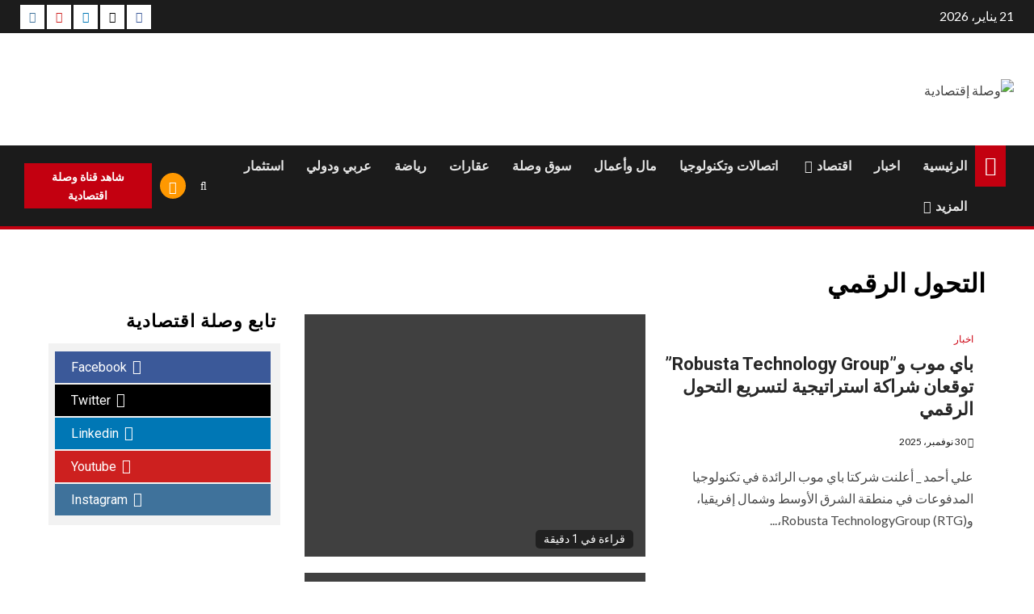

--- FILE ---
content_type: text/html; charset=UTF-8
request_url: https://waslaeqtsadea.com/tag/%D8%A7%D9%84%D8%AA%D8%AD%D9%88%D9%84-%D8%A7%D9%84%D8%B1%D9%82%D9%85%D9%8A/
body_size: 47090
content:
    <!doctype html>
<html dir="rtl" lang="ar" prefix="og: https://ogp.me/ns#">
    <head>
        <meta charset="UTF-8">
        <meta name="viewport" content="width=device-width, initial-scale=1">
        <link rel="profile" href="http://gmpg.org/xfn/11">

        <title>التحول الرقمي - وصلة إقتصادية</title>

		<!-- All in One SEO 4.9.3 - aioseo.com -->
	<meta name="robots" content="max-image-preview:large" />
	<link rel="canonical" href="https://waslaeqtsadea.com/tag/%d8%a7%d9%84%d8%aa%d8%ad%d9%88%d9%84-%d8%a7%d9%84%d8%b1%d9%82%d9%85%d9%8a/" />
	<link rel="next" href="https://waslaeqtsadea.com/tag/%D8%A7%D9%84%D8%AA%D8%AD%D9%88%D9%84-%D8%A7%D9%84%D8%B1%D9%82%D9%85%D9%8A/page/2/" />
	<meta name="generator" content="All in One SEO (AIOSEO) 4.9.3" />
		<script type="application/ld+json" class="aioseo-schema">
			{"@context":"https:\/\/schema.org","@graph":[{"@type":"BreadcrumbList","@id":"https:\/\/waslaeqtsadea.com\/tag\/%D8%A7%D9%84%D8%AA%D8%AD%D9%88%D9%84-%D8%A7%D9%84%D8%B1%D9%82%D9%85%D9%8A\/#breadcrumblist","itemListElement":[{"@type":"ListItem","@id":"https:\/\/waslaeqtsadea.com#listItem","position":1,"name":"Home","item":"https:\/\/waslaeqtsadea.com","nextItem":{"@type":"ListItem","@id":"https:\/\/waslaeqtsadea.com\/tag\/%d8%a7%d9%84%d8%aa%d8%ad%d9%88%d9%84-%d8%a7%d9%84%d8%b1%d9%82%d9%85%d9%8a\/#listItem","name":"\u0627\u0644\u062a\u062d\u0648\u0644 \u0627\u0644\u0631\u0642\u0645\u064a"}},{"@type":"ListItem","@id":"https:\/\/waslaeqtsadea.com\/tag\/%d8%a7%d9%84%d8%aa%d8%ad%d9%88%d9%84-%d8%a7%d9%84%d8%b1%d9%82%d9%85%d9%8a\/#listItem","position":2,"name":"\u0627\u0644\u062a\u062d\u0648\u0644 \u0627\u0644\u0631\u0642\u0645\u064a","previousItem":{"@type":"ListItem","@id":"https:\/\/waslaeqtsadea.com#listItem","name":"Home"}}]},{"@type":"CollectionPage","@id":"https:\/\/waslaeqtsadea.com\/tag\/%D8%A7%D9%84%D8%AA%D8%AD%D9%88%D9%84-%D8%A7%D9%84%D8%B1%D9%82%D9%85%D9%8A\/#collectionpage","url":"https:\/\/waslaeqtsadea.com\/tag\/%D8%A7%D9%84%D8%AA%D8%AD%D9%88%D9%84-%D8%A7%D9%84%D8%B1%D9%82%D9%85%D9%8A\/","name":"\u0627\u0644\u062a\u062d\u0648\u0644 \u0627\u0644\u0631\u0642\u0645\u064a - \u0648\u0635\u0644\u0629 \u0625\u0642\u062a\u0635\u0627\u062f\u064a\u0629","inLanguage":"ar","isPartOf":{"@id":"https:\/\/waslaeqtsadea.com\/#website"},"breadcrumb":{"@id":"https:\/\/waslaeqtsadea.com\/tag\/%D8%A7%D9%84%D8%AA%D8%AD%D9%88%D9%84-%D8%A7%D9%84%D8%B1%D9%82%D9%85%D9%8A\/#breadcrumblist"}},{"@type":"Person","@id":"https:\/\/waslaeqtsadea.com\/#person","name":"khaled ali","image":{"@type":"ImageObject","@id":"https:\/\/waslaeqtsadea.com\/tag\/%D8%A7%D9%84%D8%AA%D8%AD%D9%88%D9%84-%D8%A7%D9%84%D8%B1%D9%82%D9%85%D9%8A\/#personImage","url":"https:\/\/secure.gravatar.com\/avatar\/acdf2abe56e568f82c631946794c099bd1202c73af40b4fe2bb7dc07681b9c8c?s=96&d=mm&r=g","width":96,"height":96,"caption":"khaled ali"}},{"@type":"WebSite","@id":"https:\/\/waslaeqtsadea.com\/#website","url":"https:\/\/waslaeqtsadea.com\/","name":"\u0648\u0635\u0644\u0629 \u0625\u0642\u062a\u0635\u0627\u062f\u064a\u0629","description":"\u0631\u0626\u064a\u0633 \u0627\u0644\u062a\u062d\u0631\u064a\u0631 \u062e\u0627\u0644\u062f \u0639\u0644\u064a","inLanguage":"ar","publisher":{"@id":"https:\/\/waslaeqtsadea.com\/#person"}}]}
		</script>
		<!-- All in One SEO -->

<link rel='dns-prefetch' href='//static.addtoany.com' />
<link rel='dns-prefetch' href='//fonts.googleapis.com' />
<link rel="alternate" type="application/rss+xml" title="وصلة إقتصادية &laquo; الخلاصة" href="https://waslaeqtsadea.com/feed/" />
<link rel="alternate" type="application/rss+xml" title="وصلة إقتصادية &laquo; خلاصة التعليقات" href="https://waslaeqtsadea.com/comments/feed/" />
<link rel="alternate" type="application/rss+xml" title="وصلة إقتصادية &laquo; التحول الرقمي خلاصة الوسوم" href="https://waslaeqtsadea.com/tag/%d8%a7%d9%84%d8%aa%d8%ad%d9%88%d9%84-%d8%a7%d9%84%d8%b1%d9%82%d9%85%d9%8a/feed/" />
		<!-- This site uses the Google Analytics by MonsterInsights plugin v9.11.1 - Using Analytics tracking - https://www.monsterinsights.com/ -->
							<script src="//www.googletagmanager.com/gtag/js?id=G-5DHCC0CLN6"  data-cfasync="false" data-wpfc-render="false" type="text/javascript" async></script>
			<script data-cfasync="false" data-wpfc-render="false" type="text/javascript">
				var mi_version = '9.11.1';
				var mi_track_user = true;
				var mi_no_track_reason = '';
								var MonsterInsightsDefaultLocations = {"page_location":"https:\/\/waslaeqtsadea.com\/tag\/%D8%A7%D9%84%D8%AA%D8%AD%D9%88%D9%84-%D8%A7%D9%84%D8%B1%D9%82%D9%85%D9%8A\/"};
								if ( typeof MonsterInsightsPrivacyGuardFilter === 'function' ) {
					var MonsterInsightsLocations = (typeof MonsterInsightsExcludeQuery === 'object') ? MonsterInsightsPrivacyGuardFilter( MonsterInsightsExcludeQuery ) : MonsterInsightsPrivacyGuardFilter( MonsterInsightsDefaultLocations );
				} else {
					var MonsterInsightsLocations = (typeof MonsterInsightsExcludeQuery === 'object') ? MonsterInsightsExcludeQuery : MonsterInsightsDefaultLocations;
				}

								var disableStrs = [
										'ga-disable-G-5DHCC0CLN6',
									];

				/* Function to detect opted out users */
				function __gtagTrackerIsOptedOut() {
					for (var index = 0; index < disableStrs.length; index++) {
						if (document.cookie.indexOf(disableStrs[index] + '=true') > -1) {
							return true;
						}
					}

					return false;
				}

				/* Disable tracking if the opt-out cookie exists. */
				if (__gtagTrackerIsOptedOut()) {
					for (var index = 0; index < disableStrs.length; index++) {
						window[disableStrs[index]] = true;
					}
				}

				/* Opt-out function */
				function __gtagTrackerOptout() {
					for (var index = 0; index < disableStrs.length; index++) {
						document.cookie = disableStrs[index] + '=true; expires=Thu, 31 Dec 2099 23:59:59 UTC; path=/';
						window[disableStrs[index]] = true;
					}
				}

				if ('undefined' === typeof gaOptout) {
					function gaOptout() {
						__gtagTrackerOptout();
					}
				}
								window.dataLayer = window.dataLayer || [];

				window.MonsterInsightsDualTracker = {
					helpers: {},
					trackers: {},
				};
				if (mi_track_user) {
					function __gtagDataLayer() {
						dataLayer.push(arguments);
					}

					function __gtagTracker(type, name, parameters) {
						if (!parameters) {
							parameters = {};
						}

						if (parameters.send_to) {
							__gtagDataLayer.apply(null, arguments);
							return;
						}

						if (type === 'event') {
														parameters.send_to = monsterinsights_frontend.v4_id;
							var hookName = name;
							if (typeof parameters['event_category'] !== 'undefined') {
								hookName = parameters['event_category'] + ':' + name;
							}

							if (typeof MonsterInsightsDualTracker.trackers[hookName] !== 'undefined') {
								MonsterInsightsDualTracker.trackers[hookName](parameters);
							} else {
								__gtagDataLayer('event', name, parameters);
							}
							
						} else {
							__gtagDataLayer.apply(null, arguments);
						}
					}

					__gtagTracker('js', new Date());
					__gtagTracker('set', {
						'developer_id.dZGIzZG': true,
											});
					if ( MonsterInsightsLocations.page_location ) {
						__gtagTracker('set', MonsterInsightsLocations);
					}
										__gtagTracker('config', 'G-5DHCC0CLN6', {"forceSSL":"true","link_attribution":"true"} );
										window.gtag = __gtagTracker;										(function () {
						/* https://developers.google.com/analytics/devguides/collection/analyticsjs/ */
						/* ga and __gaTracker compatibility shim. */
						var noopfn = function () {
							return null;
						};
						var newtracker = function () {
							return new Tracker();
						};
						var Tracker = function () {
							return null;
						};
						var p = Tracker.prototype;
						p.get = noopfn;
						p.set = noopfn;
						p.send = function () {
							var args = Array.prototype.slice.call(arguments);
							args.unshift('send');
							__gaTracker.apply(null, args);
						};
						var __gaTracker = function () {
							var len = arguments.length;
							if (len === 0) {
								return;
							}
							var f = arguments[len - 1];
							if (typeof f !== 'object' || f === null || typeof f.hitCallback !== 'function') {
								if ('send' === arguments[0]) {
									var hitConverted, hitObject = false, action;
									if ('event' === arguments[1]) {
										if ('undefined' !== typeof arguments[3]) {
											hitObject = {
												'eventAction': arguments[3],
												'eventCategory': arguments[2],
												'eventLabel': arguments[4],
												'value': arguments[5] ? arguments[5] : 1,
											}
										}
									}
									if ('pageview' === arguments[1]) {
										if ('undefined' !== typeof arguments[2]) {
											hitObject = {
												'eventAction': 'page_view',
												'page_path': arguments[2],
											}
										}
									}
									if (typeof arguments[2] === 'object') {
										hitObject = arguments[2];
									}
									if (typeof arguments[5] === 'object') {
										Object.assign(hitObject, arguments[5]);
									}
									if ('undefined' !== typeof arguments[1].hitType) {
										hitObject = arguments[1];
										if ('pageview' === hitObject.hitType) {
											hitObject.eventAction = 'page_view';
										}
									}
									if (hitObject) {
										action = 'timing' === arguments[1].hitType ? 'timing_complete' : hitObject.eventAction;
										hitConverted = mapArgs(hitObject);
										__gtagTracker('event', action, hitConverted);
									}
								}
								return;
							}

							function mapArgs(args) {
								var arg, hit = {};
								var gaMap = {
									'eventCategory': 'event_category',
									'eventAction': 'event_action',
									'eventLabel': 'event_label',
									'eventValue': 'event_value',
									'nonInteraction': 'non_interaction',
									'timingCategory': 'event_category',
									'timingVar': 'name',
									'timingValue': 'value',
									'timingLabel': 'event_label',
									'page': 'page_path',
									'location': 'page_location',
									'title': 'page_title',
									'referrer' : 'page_referrer',
								};
								for (arg in args) {
																		if (!(!args.hasOwnProperty(arg) || !gaMap.hasOwnProperty(arg))) {
										hit[gaMap[arg]] = args[arg];
									} else {
										hit[arg] = args[arg];
									}
								}
								return hit;
							}

							try {
								f.hitCallback();
							} catch (ex) {
							}
						};
						__gaTracker.create = newtracker;
						__gaTracker.getByName = newtracker;
						__gaTracker.getAll = function () {
							return [];
						};
						__gaTracker.remove = noopfn;
						__gaTracker.loaded = true;
						window['__gaTracker'] = __gaTracker;
					})();
									} else {
										console.log("");
					(function () {
						function __gtagTracker() {
							return null;
						}

						window['__gtagTracker'] = __gtagTracker;
						window['gtag'] = __gtagTracker;
					})();
									}
			</script>
							<!-- / Google Analytics by MonsterInsights -->
		<!-- waslaeqtsadea.com is managing ads with Advanced Ads 2.0.16 – https://wpadvancedads.com/ --><script id="wasla-ready">
			window.advanced_ads_ready=function(e,a){a=a||"complete";var d=function(e){return"interactive"===a?"loading"!==e:"complete"===e};d(document.readyState)?e():document.addEventListener("readystatechange",(function(a){d(a.target.readyState)&&e()}),{once:"interactive"===a})},window.advanced_ads_ready_queue=window.advanced_ads_ready_queue||[];		</script>
		<style id='wp-img-auto-sizes-contain-inline-css' type='text/css'>
img:is([sizes=auto i],[sizes^="auto," i]){contain-intrinsic-size:3000px 1500px}
/*# sourceURL=wp-img-auto-sizes-contain-inline-css */
</style>

<link rel='stylesheet' id='latest-posts-block-fontawesome-front-css' href='https://waslaeqtsadea.com/wp-content/plugins/latest-posts-block-lite/src/assets/fontawesome/css/all.css?ver=1765547941' type='text/css' media='all' />
<link rel='stylesheet' id='latest-posts-block-frontend-block-style-css-css' href='https://waslaeqtsadea.com/wp-content/plugins/latest-posts-block-lite/dist/blocks.style.build.css?ver=6.9' type='text/css' media='all' />
<link rel='stylesheet' id='magic-content-box-blocks-fontawesome-front-css' href='https://waslaeqtsadea.com/wp-content/plugins/magic-content-box-lite/src/assets/fontawesome/css/all.css?ver=1765547943' type='text/css' media='all' />
<link rel='stylesheet' id='magic-content-box-frontend-block-style-css-css' href='https://waslaeqtsadea.com/wp-content/plugins/magic-content-box-lite/dist/blocks.style.build.css?ver=6.9' type='text/css' media='all' />
<link rel='stylesheet' id='wpauthor-blocks-fontawesome-front-css' href='https://waslaeqtsadea.com/wp-content/plugins/wp-post-author/assets/fontawesome/css/all.css?ver=3.6.4' type='text/css' media='all' />
<link rel='stylesheet' id='wpauthor-frontend-block-style-css-css' href='https://waslaeqtsadea.com/wp-content/plugins/wp-post-author/assets/dist/blocks.style.build.css?ver=3.6.4' type='text/css' media='all' />
<link rel='stylesheet' id='embedpress-css-css' href='https://waslaeqtsadea.com/wp-content/plugins/embedpress/assets/css/embedpress.css?ver=1767692895' type='text/css' media='all' />
<link rel='stylesheet' id='embedpress-blocks-style-css' href='https://waslaeqtsadea.com/wp-content/plugins/embedpress/assets/css/blocks.build.css?ver=1767692895' type='text/css' media='all' />
<link rel='stylesheet' id='embedpress-lazy-load-css-css' href='https://waslaeqtsadea.com/wp-content/plugins/embedpress/assets/css/lazy-load.css?ver=1767692895' type='text/css' media='all' />
<style id='wp-emoji-styles-inline-css' type='text/css'>

	img.wp-smiley, img.emoji {
		display: inline !important;
		border: none !important;
		box-shadow: none !important;
		height: 1em !important;
		width: 1em !important;
		margin: 0 0.07em !important;
		vertical-align: -0.1em !important;
		background: none !important;
		padding: 0 !important;
	}
/*# sourceURL=wp-emoji-styles-inline-css */
</style>
<link rel='stylesheet' id='wp-block-library-rtl-css' href='https://waslaeqtsadea.com/wp-includes/css/dist/block-library/style-rtl.min.css?ver=6.9' type='text/css' media='all' />
<style id='wp-block-library-theme-inline-css' type='text/css'>
.wp-block-audio :where(figcaption){color:#555;font-size:13px;text-align:center}.is-dark-theme .wp-block-audio :where(figcaption){color:#ffffffa6}.wp-block-audio{margin:0 0 1em}.wp-block-code{border:1px solid #ccc;border-radius:4px;font-family:Menlo,Consolas,monaco,monospace;padding:.8em 1em}.wp-block-embed :where(figcaption){color:#555;font-size:13px;text-align:center}.is-dark-theme .wp-block-embed :where(figcaption){color:#ffffffa6}.wp-block-embed{margin:0 0 1em}.blocks-gallery-caption{color:#555;font-size:13px;text-align:center}.is-dark-theme .blocks-gallery-caption{color:#ffffffa6}:root :where(.wp-block-image figcaption){color:#555;font-size:13px;text-align:center}.is-dark-theme :root :where(.wp-block-image figcaption){color:#ffffffa6}.wp-block-image{margin:0 0 1em}.wp-block-pullquote{border-bottom:4px solid;border-top:4px solid;color:currentColor;margin-bottom:1.75em}.wp-block-pullquote :where(cite),.wp-block-pullquote :where(footer),.wp-block-pullquote__citation{color:currentColor;font-size:.8125em;font-style:normal;text-transform:uppercase}.wp-block-quote{border-left:.25em solid;margin:0 0 1.75em;padding-left:1em}.wp-block-quote cite,.wp-block-quote footer{color:currentColor;font-size:.8125em;font-style:normal;position:relative}.wp-block-quote:where(.has-text-align-right){border-left:none;border-right:.25em solid;padding-left:0;padding-right:1em}.wp-block-quote:where(.has-text-align-center){border:none;padding-left:0}.wp-block-quote.is-large,.wp-block-quote.is-style-large,.wp-block-quote:where(.is-style-plain){border:none}.wp-block-search .wp-block-search__label{font-weight:700}.wp-block-search__button{border:1px solid #ccc;padding:.375em .625em}:where(.wp-block-group.has-background){padding:1.25em 2.375em}.wp-block-separator.has-css-opacity{opacity:.4}.wp-block-separator{border:none;border-bottom:2px solid;margin-left:auto;margin-right:auto}.wp-block-separator.has-alpha-channel-opacity{opacity:1}.wp-block-separator:not(.is-style-wide):not(.is-style-dots){width:100px}.wp-block-separator.has-background:not(.is-style-dots){border-bottom:none;height:1px}.wp-block-separator.has-background:not(.is-style-wide):not(.is-style-dots){height:2px}.wp-block-table{margin:0 0 1em}.wp-block-table td,.wp-block-table th{word-break:normal}.wp-block-table :where(figcaption){color:#555;font-size:13px;text-align:center}.is-dark-theme .wp-block-table :where(figcaption){color:#ffffffa6}.wp-block-video :where(figcaption){color:#555;font-size:13px;text-align:center}.is-dark-theme .wp-block-video :where(figcaption){color:#ffffffa6}.wp-block-video{margin:0 0 1em}:root :where(.wp-block-template-part.has-background){margin-bottom:0;margin-top:0;padding:1.25em 2.375em}
/*# sourceURL=/wp-includes/css/dist/block-library/theme.min.css */
</style>
<link rel='stylesheet' id='blockspare-frontend-block-style-css-css' href='https://waslaeqtsadea.com/wp-content/plugins/blockspare/dist/style-blocks.css?ver=6.9' type='text/css' media='all' />
<link rel='stylesheet' id='blockspare-frontend-banner-style-css-css' href='https://waslaeqtsadea.com/wp-content/plugins/blockspare/dist/style-banner_group.css?ver=6.9' type='text/css' media='all' />
<link rel='stylesheet' id='fontawesome-css' href='https://waslaeqtsadea.com/wp-content/plugins/blockspare/assets/fontawesome/css/all.css?ver=6.9' type='text/css' media='all' />
<link rel='stylesheet' id='aioseo/css/src/vue/standalone/blocks/table-of-contents/global.scss-css' href='https://waslaeqtsadea.com/wp-content/plugins/all-in-one-seo-pack/dist/Lite/assets/css/table-of-contents/global.e90f6d47.css?ver=4.9.3' type='text/css' media='all' />
<style id='global-styles-inline-css' type='text/css'>
:root{--wp--preset--aspect-ratio--square: 1;--wp--preset--aspect-ratio--4-3: 4/3;--wp--preset--aspect-ratio--3-4: 3/4;--wp--preset--aspect-ratio--3-2: 3/2;--wp--preset--aspect-ratio--2-3: 2/3;--wp--preset--aspect-ratio--16-9: 16/9;--wp--preset--aspect-ratio--9-16: 9/16;--wp--preset--color--black: #000000;--wp--preset--color--cyan-bluish-gray: #abb8c3;--wp--preset--color--white: #ffffff;--wp--preset--color--pale-pink: #f78da7;--wp--preset--color--vivid-red: #cf2e2e;--wp--preset--color--luminous-vivid-orange: #ff6900;--wp--preset--color--luminous-vivid-amber: #fcb900;--wp--preset--color--light-green-cyan: #7bdcb5;--wp--preset--color--vivid-green-cyan: #00d084;--wp--preset--color--pale-cyan-blue: #8ed1fc;--wp--preset--color--vivid-cyan-blue: #0693e3;--wp--preset--color--vivid-purple: #9b51e0;--wp--preset--gradient--vivid-cyan-blue-to-vivid-purple: linear-gradient(135deg,rgb(6,147,227) 0%,rgb(155,81,224) 100%);--wp--preset--gradient--light-green-cyan-to-vivid-green-cyan: linear-gradient(135deg,rgb(122,220,180) 0%,rgb(0,208,130) 100%);--wp--preset--gradient--luminous-vivid-amber-to-luminous-vivid-orange: linear-gradient(135deg,rgb(252,185,0) 0%,rgb(255,105,0) 100%);--wp--preset--gradient--luminous-vivid-orange-to-vivid-red: linear-gradient(135deg,rgb(255,105,0) 0%,rgb(207,46,46) 100%);--wp--preset--gradient--very-light-gray-to-cyan-bluish-gray: linear-gradient(135deg,rgb(238,238,238) 0%,rgb(169,184,195) 100%);--wp--preset--gradient--cool-to-warm-spectrum: linear-gradient(135deg,rgb(74,234,220) 0%,rgb(151,120,209) 20%,rgb(207,42,186) 40%,rgb(238,44,130) 60%,rgb(251,105,98) 80%,rgb(254,248,76) 100%);--wp--preset--gradient--blush-light-purple: linear-gradient(135deg,rgb(255,206,236) 0%,rgb(152,150,240) 100%);--wp--preset--gradient--blush-bordeaux: linear-gradient(135deg,rgb(254,205,165) 0%,rgb(254,45,45) 50%,rgb(107,0,62) 100%);--wp--preset--gradient--luminous-dusk: linear-gradient(135deg,rgb(255,203,112) 0%,rgb(199,81,192) 50%,rgb(65,88,208) 100%);--wp--preset--gradient--pale-ocean: linear-gradient(135deg,rgb(255,245,203) 0%,rgb(182,227,212) 50%,rgb(51,167,181) 100%);--wp--preset--gradient--electric-grass: linear-gradient(135deg,rgb(202,248,128) 0%,rgb(113,206,126) 100%);--wp--preset--gradient--midnight: linear-gradient(135deg,rgb(2,3,129) 0%,rgb(40,116,252) 100%);--wp--preset--font-size--small: 13px;--wp--preset--font-size--medium: 20px;--wp--preset--font-size--large: 36px;--wp--preset--font-size--x-large: 42px;--wp--preset--spacing--20: 0.44rem;--wp--preset--spacing--30: 0.67rem;--wp--preset--spacing--40: 1rem;--wp--preset--spacing--50: 1.5rem;--wp--preset--spacing--60: 2.25rem;--wp--preset--spacing--70: 3.38rem;--wp--preset--spacing--80: 5.06rem;--wp--preset--shadow--natural: 6px 6px 9px rgba(0, 0, 0, 0.2);--wp--preset--shadow--deep: 12px 12px 50px rgba(0, 0, 0, 0.4);--wp--preset--shadow--sharp: 6px 6px 0px rgba(0, 0, 0, 0.2);--wp--preset--shadow--outlined: 6px 6px 0px -3px rgb(255, 255, 255), 6px 6px rgb(0, 0, 0);--wp--preset--shadow--crisp: 6px 6px 0px rgb(0, 0, 0);}:root { --wp--style--global--content-size: 1000px;--wp--style--global--wide-size: 1500px; }:where(body) { margin: 0; }.wp-site-blocks > .alignleft { float: left; margin-right: 2em; }.wp-site-blocks > .alignright { float: right; margin-left: 2em; }.wp-site-blocks > .aligncenter { justify-content: center; margin-left: auto; margin-right: auto; }:where(.wp-site-blocks) > * { margin-block-start: 24px; margin-block-end: 0; }:where(.wp-site-blocks) > :first-child { margin-block-start: 0; }:where(.wp-site-blocks) > :last-child { margin-block-end: 0; }:root { --wp--style--block-gap: 24px; }:root :where(.is-layout-flow) > :first-child{margin-block-start: 0;}:root :where(.is-layout-flow) > :last-child{margin-block-end: 0;}:root :where(.is-layout-flow) > *{margin-block-start: 24px;margin-block-end: 0;}:root :where(.is-layout-constrained) > :first-child{margin-block-start: 0;}:root :where(.is-layout-constrained) > :last-child{margin-block-end: 0;}:root :where(.is-layout-constrained) > *{margin-block-start: 24px;margin-block-end: 0;}:root :where(.is-layout-flex){gap: 24px;}:root :where(.is-layout-grid){gap: 24px;}.is-layout-flow > .alignleft{float: left;margin-inline-start: 0;margin-inline-end: 2em;}.is-layout-flow > .alignright{float: right;margin-inline-start: 2em;margin-inline-end: 0;}.is-layout-flow > .aligncenter{margin-left: auto !important;margin-right: auto !important;}.is-layout-constrained > .alignleft{float: left;margin-inline-start: 0;margin-inline-end: 2em;}.is-layout-constrained > .alignright{float: right;margin-inline-start: 2em;margin-inline-end: 0;}.is-layout-constrained > .aligncenter{margin-left: auto !important;margin-right: auto !important;}.is-layout-constrained > :where(:not(.alignleft):not(.alignright):not(.alignfull)){max-width: var(--wp--style--global--content-size);margin-left: auto !important;margin-right: auto !important;}.is-layout-constrained > .alignwide{max-width: var(--wp--style--global--wide-size);}body .is-layout-flex{display: flex;}.is-layout-flex{flex-wrap: wrap;align-items: center;}.is-layout-flex > :is(*, div){margin: 0;}body .is-layout-grid{display: grid;}.is-layout-grid > :is(*, div){margin: 0;}body{padding-top: 0px;padding-right: 0px;padding-bottom: 0px;padding-left: 0px;}a:where(:not(.wp-element-button)){text-decoration: none;}:root :where(.wp-element-button, .wp-block-button__link){background-color: #32373c;border-radius: 0;border-width: 0;color: #fff;font-family: inherit;font-size: inherit;font-style: inherit;font-weight: inherit;letter-spacing: inherit;line-height: inherit;padding-top: calc(0.667em + 2px);padding-right: calc(1.333em + 2px);padding-bottom: calc(0.667em + 2px);padding-left: calc(1.333em + 2px);text-decoration: none;text-transform: inherit;}.has-black-color{color: var(--wp--preset--color--black) !important;}.has-cyan-bluish-gray-color{color: var(--wp--preset--color--cyan-bluish-gray) !important;}.has-white-color{color: var(--wp--preset--color--white) !important;}.has-pale-pink-color{color: var(--wp--preset--color--pale-pink) !important;}.has-vivid-red-color{color: var(--wp--preset--color--vivid-red) !important;}.has-luminous-vivid-orange-color{color: var(--wp--preset--color--luminous-vivid-orange) !important;}.has-luminous-vivid-amber-color{color: var(--wp--preset--color--luminous-vivid-amber) !important;}.has-light-green-cyan-color{color: var(--wp--preset--color--light-green-cyan) !important;}.has-vivid-green-cyan-color{color: var(--wp--preset--color--vivid-green-cyan) !important;}.has-pale-cyan-blue-color{color: var(--wp--preset--color--pale-cyan-blue) !important;}.has-vivid-cyan-blue-color{color: var(--wp--preset--color--vivid-cyan-blue) !important;}.has-vivid-purple-color{color: var(--wp--preset--color--vivid-purple) !important;}.has-black-background-color{background-color: var(--wp--preset--color--black) !important;}.has-cyan-bluish-gray-background-color{background-color: var(--wp--preset--color--cyan-bluish-gray) !important;}.has-white-background-color{background-color: var(--wp--preset--color--white) !important;}.has-pale-pink-background-color{background-color: var(--wp--preset--color--pale-pink) !important;}.has-vivid-red-background-color{background-color: var(--wp--preset--color--vivid-red) !important;}.has-luminous-vivid-orange-background-color{background-color: var(--wp--preset--color--luminous-vivid-orange) !important;}.has-luminous-vivid-amber-background-color{background-color: var(--wp--preset--color--luminous-vivid-amber) !important;}.has-light-green-cyan-background-color{background-color: var(--wp--preset--color--light-green-cyan) !important;}.has-vivid-green-cyan-background-color{background-color: var(--wp--preset--color--vivid-green-cyan) !important;}.has-pale-cyan-blue-background-color{background-color: var(--wp--preset--color--pale-cyan-blue) !important;}.has-vivid-cyan-blue-background-color{background-color: var(--wp--preset--color--vivid-cyan-blue) !important;}.has-vivid-purple-background-color{background-color: var(--wp--preset--color--vivid-purple) !important;}.has-black-border-color{border-color: var(--wp--preset--color--black) !important;}.has-cyan-bluish-gray-border-color{border-color: var(--wp--preset--color--cyan-bluish-gray) !important;}.has-white-border-color{border-color: var(--wp--preset--color--white) !important;}.has-pale-pink-border-color{border-color: var(--wp--preset--color--pale-pink) !important;}.has-vivid-red-border-color{border-color: var(--wp--preset--color--vivid-red) !important;}.has-luminous-vivid-orange-border-color{border-color: var(--wp--preset--color--luminous-vivid-orange) !important;}.has-luminous-vivid-amber-border-color{border-color: var(--wp--preset--color--luminous-vivid-amber) !important;}.has-light-green-cyan-border-color{border-color: var(--wp--preset--color--light-green-cyan) !important;}.has-vivid-green-cyan-border-color{border-color: var(--wp--preset--color--vivid-green-cyan) !important;}.has-pale-cyan-blue-border-color{border-color: var(--wp--preset--color--pale-cyan-blue) !important;}.has-vivid-cyan-blue-border-color{border-color: var(--wp--preset--color--vivid-cyan-blue) !important;}.has-vivid-purple-border-color{border-color: var(--wp--preset--color--vivid-purple) !important;}.has-vivid-cyan-blue-to-vivid-purple-gradient-background{background: var(--wp--preset--gradient--vivid-cyan-blue-to-vivid-purple) !important;}.has-light-green-cyan-to-vivid-green-cyan-gradient-background{background: var(--wp--preset--gradient--light-green-cyan-to-vivid-green-cyan) !important;}.has-luminous-vivid-amber-to-luminous-vivid-orange-gradient-background{background: var(--wp--preset--gradient--luminous-vivid-amber-to-luminous-vivid-orange) !important;}.has-luminous-vivid-orange-to-vivid-red-gradient-background{background: var(--wp--preset--gradient--luminous-vivid-orange-to-vivid-red) !important;}.has-very-light-gray-to-cyan-bluish-gray-gradient-background{background: var(--wp--preset--gradient--very-light-gray-to-cyan-bluish-gray) !important;}.has-cool-to-warm-spectrum-gradient-background{background: var(--wp--preset--gradient--cool-to-warm-spectrum) !important;}.has-blush-light-purple-gradient-background{background: var(--wp--preset--gradient--blush-light-purple) !important;}.has-blush-bordeaux-gradient-background{background: var(--wp--preset--gradient--blush-bordeaux) !important;}.has-luminous-dusk-gradient-background{background: var(--wp--preset--gradient--luminous-dusk) !important;}.has-pale-ocean-gradient-background{background: var(--wp--preset--gradient--pale-ocean) !important;}.has-electric-grass-gradient-background{background: var(--wp--preset--gradient--electric-grass) !important;}.has-midnight-gradient-background{background: var(--wp--preset--gradient--midnight) !important;}.has-small-font-size{font-size: var(--wp--preset--font-size--small) !important;}.has-medium-font-size{font-size: var(--wp--preset--font-size--medium) !important;}.has-large-font-size{font-size: var(--wp--preset--font-size--large) !important;}.has-x-large-font-size{font-size: var(--wp--preset--font-size--x-large) !important;}
:root :where(.wp-block-button .wp-block-button__link){border-radius: 0;}
:root :where(.wp-block-pullquote){font-size: 1.5em;line-height: 1.6;}
/*# sourceURL=global-styles-inline-css */
</style>
<link rel='stylesheet' id='widgetopts-styles-css' href='https://waslaeqtsadea.com/wp-content/plugins/widget-options/assets/css/widget-options.css?ver=4.1.3' type='text/css' media='all' />
<link rel='stylesheet' id='wp-live-chat-support-css' href='https://waslaeqtsadea.com/wp-content/plugins/wp-live-chat-support/public/css/wplc-plugin-public.css?ver=10.0.17' type='text/css' media='all' />
<link rel='stylesheet' id='elespare-icons-css' href='https://waslaeqtsadea.com/wp-content/plugins/elespare/assets/font/elespare-icons.css?ver=3.3.10' type='text/css' media='all' />
<link rel='stylesheet' id='elementor-frontend-css' href='https://waslaeqtsadea.com/wp-content/plugins/elementor/assets/css/frontend.min.css?ver=3.34.2' type='text/css' media='all' />
<link rel='stylesheet' id='elementor-post-32624-css' href='https://waslaeqtsadea.com/wp-content/uploads/elementor/css/post-32624.css?ver=1768902936' type='text/css' media='all' />
<link rel='stylesheet' id='elespare-posts-grid-css' href='https://waslaeqtsadea.com/wp-content/plugins/elespare/dist/elespare.style.build.min.css?ver=3.3.7' type='text/css' media='all' />
<link rel='stylesheet' id='aft-icons-css' href='https://waslaeqtsadea.com/wp-content/themes/newsium/assets/icons/style.css?ver=6.9' type='text/css' media='all' />
<link rel='stylesheet' id='bootstrap-css' href='https://waslaeqtsadea.com/wp-content/themes/newsium/assets/bootstrap/css/bootstrap.min.css?ver=6.9' type='text/css' media='all' />
<link rel='stylesheet' id='slick-css-css' href='https://waslaeqtsadea.com/wp-content/themes/newsium/assets/slick/css/slick.min.css?ver=6.9' type='text/css' media='all' />
<link rel='stylesheet' id='sidr-css' href='https://waslaeqtsadea.com/wp-content/themes/newsium/assets/sidr/css/jquery.sidr.dark.css?ver=6.9' type='text/css' media='all' />
<link rel='stylesheet' id='magnific-popup-css' href='https://waslaeqtsadea.com/wp-content/themes/newsium/assets/magnific-popup/magnific-popup.css?ver=6.9' type='text/css' media='all' />
<link rel='stylesheet' id='newsium-google-fonts-css' href='https://fonts.googleapis.com/css?family=Roboto:100,300,400,500,700|Lato:400,300,400italic,900,700&#038;subset=latin,latin-ext' type='text/css' media='all' />
<link rel='stylesheet' id='newsium-style-css' href='https://waslaeqtsadea.com/wp-content/themes/newsium/style.css?ver=4.2.6' type='text/css' media='all' />
<link rel='stylesheet' id='awpa-wp-post-author-styles-css' href='https://waslaeqtsadea.com/wp-content/plugins/wp-post-author/assets/css/awpa-frontend-style.css?ver=3.6.4' type='text/css' media='all' />
<style id='awpa-wp-post-author-styles-inline-css' type='text/css'>

                .wp_post_author_widget .wp-post-author-meta .awpa-display-name > a:hover,
                body .wp-post-author-wrap .awpa-display-name > a:hover {
                    color: #af0000;
                }
                .wp-post-author-meta .wp-post-author-meta-more-posts a.awpa-more-posts:hover, 
                .awpa-review-field .right-star .awpa-rating-button:not(:disabled):hover {
                    color: #af0000;
                    border-color: #af0000;
                }
            
/*# sourceURL=awpa-wp-post-author-styles-inline-css */
</style>
<link rel='stylesheet' id='addtoany-css' href='https://waslaeqtsadea.com/wp-content/plugins/add-to-any/addtoany.min.css?ver=1.16' type='text/css' media='all' />
<style id='kadence-blocks-global-variables-inline-css' type='text/css'>
:root {--global-kb-font-size-sm:clamp(0.8rem, 0.73rem + 0.217vw, 0.9rem);--global-kb-font-size-md:clamp(1.1rem, 0.995rem + 0.326vw, 1.25rem);--global-kb-font-size-lg:clamp(1.75rem, 1.576rem + 0.543vw, 2rem);--global-kb-font-size-xl:clamp(2.25rem, 1.728rem + 1.63vw, 3rem);--global-kb-font-size-xxl:clamp(2.5rem, 1.456rem + 3.26vw, 4rem);--global-kb-font-size-xxxl:clamp(2.75rem, 0.489rem + 7.065vw, 6rem);}:root {--global-palette1: #3182CE;--global-palette2: #2B6CB0;--global-palette3: #1A202C;--global-palette4: #2D3748;--global-palette5: #4A5568;--global-palette6: #718096;--global-palette7: #EDF2F7;--global-palette8: #F7FAFC;--global-palette9: #ffffff;}
/*# sourceURL=kadence-blocks-global-variables-inline-css */
</style>
<link rel='stylesheet' id='kadence_slider_css-css' href='https://waslaeqtsadea.com/wp-content/plugins/kadence-slider/css/ksp.css?ver=2.3.6' type='text/css' media='all' />
<link rel='stylesheet' id='redux-google-fonts-kadence_slider-css' href='https://fonts.googleapis.com/css?family=Raleway%3A800%2C600%2C400%2C300%2C200&#038;ver=6.9' type='text/css' media='all' />
<link rel='stylesheet' id='elementor-gf-local-roboto-css' href='https://waslaeqtsadea.com/wp-content/uploads/elementor/google-fonts/css/roboto.css?ver=1751961867' type='text/css' media='all' />
<link rel='stylesheet' id='elementor-gf-local-robotoslab-css' href='https://waslaeqtsadea.com/wp-content/uploads/elementor/google-fonts/css/robotoslab.css?ver=1751961875' type='text/css' media='all' />
<script type="text/javascript" src="https://waslaeqtsadea.com/wp-includes/js/jquery/jquery.min.js?ver=3.7.1" id="jquery-core-js"></script>
<script type="text/javascript" src="https://waslaeqtsadea.com/wp-includes/js/jquery/jquery-migrate.min.js?ver=3.4.1" id="jquery-migrate-js"></script>
<script type="text/javascript" src="https://waslaeqtsadea.com/wp-content/plugins/google-analytics-for-wordpress/assets/js/frontend-gtag.min.js?ver=9.11.1" id="monsterinsights-frontend-script-js" async="async" data-wp-strategy="async"></script>
<script data-cfasync="false" data-wpfc-render="false" type="text/javascript" id='monsterinsights-frontend-script-js-extra'>/* <![CDATA[ */
var monsterinsights_frontend = {"js_events_tracking":"true","download_extensions":"doc,pdf,ppt,zip,xls,docx,pptx,xlsx","inbound_paths":"[{\"path\":\"\\\/go\\\/\",\"label\":\"affiliate\"},{\"path\":\"\\\/recommend\\\/\",\"label\":\"affiliate\"}]","home_url":"https:\/\/waslaeqtsadea.com","hash_tracking":"false","v4_id":"G-5DHCC0CLN6"};/* ]]> */
</script>
<script type="text/javascript" src="https://waslaeqtsadea.com/wp-content/plugins/blockspare/assets/js/countup/waypoints.min.js?ver=6.9" id="waypoint-js"></script>
<script type="text/javascript" src="https://waslaeqtsadea.com/wp-content/plugins/blockspare/assets/js/countup/jquery.counterup.min.js?ver=1" id="countup-js"></script>
<script type="text/javascript" id="addtoany-core-js-before">
/* <![CDATA[ */
window.a2a_config=window.a2a_config||{};a2a_config.callbacks=[];a2a_config.overlays=[];a2a_config.templates={};a2a_localize = {
	Share: "Share",
	Save: "Save",
	Subscribe: "Subscribe",
	Email: "Email",
	Bookmark: "Bookmark",
	ShowAll: "Show all",
	ShowLess: "Show less",
	FindServices: "Find service(s)",
	FindAnyServiceToAddTo: "Instantly find any service to add to",
	PoweredBy: "Powered by",
	ShareViaEmail: "Share via email",
	SubscribeViaEmail: "Subscribe via email",
	BookmarkInYourBrowser: "Bookmark in your browser",
	BookmarkInstructions: "Press Ctrl+D or \u2318+D to bookmark this page",
	AddToYourFavorites: "Add to your favorites",
	SendFromWebOrProgram: "Send from any email address or email program",
	EmailProgram: "Email program",
	More: "More&#8230;",
	ThanksForSharing: "Thanks for sharing!",
	ThanksForFollowing: "Thanks for following!"
};


//# sourceURL=addtoany-core-js-before
/* ]]> */
</script>
<script type="text/javascript" defer src="https://static.addtoany.com/menu/page.js" id="addtoany-core-js"></script>
<script type="text/javascript" defer src="https://waslaeqtsadea.com/wp-content/plugins/add-to-any/addtoany.min.js?ver=1.1" id="addtoany-jquery-js"></script>
<script type="text/javascript" src="https://waslaeqtsadea.com/wp-content/plugins/wp-post-author/assets/js/awpa-frontend-scripts.js?ver=3.6.4" id="awpa-custom-bg-scripts-js"></script>
<link rel="https://api.w.org/" href="https://waslaeqtsadea.com/wp-json/" /><link rel="alternate" title="JSON" type="application/json" href="https://waslaeqtsadea.com/wp-json/wp/v2/tags/3558" /><link rel="EditURI" type="application/rsd+xml" title="RSD" href="https://waslaeqtsadea.com/xmlrpc.php?rsd" />
<link rel="stylesheet" href="https://waslaeqtsadea.com/wp-content/themes/newsium/rtl.css" type="text/css" media="screen" /><meta name="generator" content="WordPress 6.9" />
<meta name="generator" content="Elementor 3.34.2; features: e_font_icon_svg, additional_custom_breakpoints; settings: css_print_method-external, google_font-enabled, font_display-swap">
			<style>
				.e-con.e-parent:nth-of-type(n+4):not(.e-lazyloaded):not(.e-no-lazyload),
				.e-con.e-parent:nth-of-type(n+4):not(.e-lazyloaded):not(.e-no-lazyload) * {
					background-image: none !important;
				}
				@media screen and (max-height: 1024px) {
					.e-con.e-parent:nth-of-type(n+3):not(.e-lazyloaded):not(.e-no-lazyload),
					.e-con.e-parent:nth-of-type(n+3):not(.e-lazyloaded):not(.e-no-lazyload) * {
						background-image: none !important;
					}
				}
				@media screen and (max-height: 640px) {
					.e-con.e-parent:nth-of-type(n+2):not(.e-lazyloaded):not(.e-no-lazyload),
					.e-con.e-parent:nth-of-type(n+2):not(.e-lazyloaded):not(.e-no-lazyload) * {
						background-image: none !important;
					}
				}
			</style>
			        <style type="text/css">
                        .site-title,
            .site-description {
                position: absolute;
                clip: rect(1px, 1px, 1px, 1px);
                display: none;
            }

            
                        .elementor-default .elementor-section.elementor-section-full_width > .elementor-container,
            .elementor-default .elementor-section.elementor-section-boxed > .elementor-container,
            .elementor-page .elementor-section.elementor-section-full_width > .elementor-container,
            .elementor-page .elementor-section.elementor-section-boxed > .elementor-container{
                max-width: 1500px;
            }
            .align-content-left .elementor-section-stretched,
            .align-content-right .elementor-section-stretched {
                max-width: 100%;
                left: 0 !important;
            }

        </style>
        <style type="text/css" id="custom-background-css">
body.custom-background { background-color: #ffffff; }
</style>
	<script  async src="https://pagead2.googlesyndication.com/pagead/js/adsbygoogle.js?client=ca-pub-4496307492168373" crossorigin="anonymous"></script><link rel="icon" href="https://waslaeqtsadea.com/wp-content/uploads/2025/04/لوجو-وصلة-150x120.jpg" sizes="32x32" />
<link rel="icon" href="https://waslaeqtsadea.com/wp-content/uploads/2025/04/لوجو-وصلة.jpg" sizes="192x192" />
<link rel="apple-touch-icon" href="https://waslaeqtsadea.com/wp-content/uploads/2025/04/لوجو-وصلة.jpg" />
<meta name="msapplication-TileImage" content="https://waslaeqtsadea.com/wp-content/uploads/2025/04/لوجو-وصلة.jpg" />
    </head>

<body class="rtl archive tag tag-3558 custom-background wp-custom-logo wp-embed-responsive wp-theme-newsium hfeed aft-default-mode aft-sticky-sidebar aft-hide-comment-count-in-list aft-hide-minutes-read-in-list aft-hide-date-author-in-list default-content-layout content-with-single-sidebar align-content-right elementor-default elementor-kit-32624 aa-prefix-wasla-">
    <div id="af-preloader">
        <div class="af-fancy-spinner">
          <div class="af-ring"></div>
          <div class="af-ring"></div>
          <div class="af-dot"></div>
        </div>
    </div>

<div id="page" class="site">
    <a class="skip-link screen-reader-text" href="#content">انتقل إلى المحتوى</a>


            <header id="masthead" class="header-style1 header-layout-1">
                
                    <div class="top-header">
        <div class="container-wrapper">
            <div class="top-bar-flex">
                <div class="top-bar-left col-2">

                    
                    <div class="date-bar-left">
                                                    <span class="topbar-date">
                                        21 يناير، 2026                                    </span>

                                                                    </div>
                </div>

                <div class="top-bar-right col-2">
  						<span class="aft-small-social-menu">
  							
                                <div class="social-navigation"><ul id="social-menu" class="menu"><li id="menu-item-44" class="menu-item menu-item-type-custom menu-item-object-custom menu-item-44"><a href="https://facebook.com/afthemes"><span class="screen-reader-text">Facebook</span></a></li>
<li id="menu-item-45" class="menu-item menu-item-type-custom menu-item-object-custom menu-item-45"><a href="https://twitter.com/afthemes"><span class="screen-reader-text">Twitter</span></a></li>
<li id="menu-item-300" class="menu-item menu-item-type-custom menu-item-object-custom menu-item-300"><a href="https://linkedin.com/afthemes"><span class="screen-reader-text">Linkedin</span></a></li>
<li id="menu-item-298" class="menu-item menu-item-type-custom menu-item-object-custom menu-item-298"><a href="https://youtube.com/afthemes"><span class="screen-reader-text">Youtube</span></a></li>
<li id="menu-item-299" class="menu-item menu-item-type-custom menu-item-object-custom menu-item-299"><a href="https://instagram.com/afthemes"><span class="screen-reader-text">Instagram</span></a></li>
</ul></div>
                              						</span>
                </div>
            </div>
        </div>

    </div>
<div class="main-header  "
     data-background="">
    <div class="container-wrapper">
        <div class="af-container-row af-flex-container">
            <div class="col-3 float-l pad">
                <div class="logo-brand">
                    <div class="site-branding">
                        <a href="https://waslaeqtsadea.com/" class="custom-logo-link" rel="home"><img width="350" height="120" src="https://waslaeqtsadea.com/wp-content/uploads/2025/04/لوجو-وصلة.jpg" class="custom-logo" alt="وصلة إقتصادية" decoding="async" srcset="https://waslaeqtsadea.com/wp-content/uploads/2025/04/لوجو-وصلة.jpg 350w, https://waslaeqtsadea.com/wp-content/uploads/2025/04/لوجو-وصلة-300x103.jpg 300w" sizes="(max-width: 350px) 100vw, 350px" /></a>                            <p class="site-title font-family-1">
                                <a href="https://waslaeqtsadea.com/"
                                   rel="home">وصلة إقتصادية</a>
                            </p>
                        
                                                    <p class="site-description">رئيس التحرير خالد علي</p>
                                            </div>
                </div>
            </div>

            <div class="col-66 float-l pad">
                            <div class="banner-promotions-wrapper">
                                    <div class="promotion-section">
                        <a href="https://www.banknxteg.com/personal/" target="_blank">
                            <img fetchpriority="high" width="728" height="90" src="https://waslaeqtsadea.com/wp-content/uploads/2026/01/بنك-نكست.jpg" class="attachment-full size-full" alt="" decoding="async" srcset="https://waslaeqtsadea.com/wp-content/uploads/2026/01/بنك-نكست.jpg 728w, https://waslaeqtsadea.com/wp-content/uploads/2026/01/بنك-نكست-300x37.jpg 300w, https://waslaeqtsadea.com/wp-content/uploads/2026/01/بنك-نكست-720x90.jpg 720w" sizes="(max-width: 728px) 100vw, 728px" />                        </a>
                    </div>
                                

            </div>
            <!-- Trending line END -->
                        </div>
        </div>
    </div>

</div>

                <div class="header-menu-part">
                    <div id="main-navigation-bar" class="bottom-bar">
                        <div class="navigation-section-wrapper">
                            <div class="container-wrapper">
                                <div class="header-middle-part">
                                    <div class="navigation-container">
                                        <nav class="main-navigation clearfix">
                                                                                                <span class="aft-home-icon">
                                                                                        <a href="https://waslaeqtsadea.com">
                                            <i class="fa fa-home" aria-hidden="true"></i>
                                        </a>
                                    </span>
                                                                                            <span class="toggle-menu" aria-controls="primary-menu"
                                                  aria-expanded="false">
                                                 <a href="javascript:void(0)" class="aft-void-menu">
                                        <span class="screen-reader-text">
                                            القائمة الأساسية                                        </span>
                                        <i class="ham"></i>
                                                      </a>
                                    </span>
                                            <div class="menu main-menu menu-desktop show-menu-border"><ul id="primary-menu" class="menu"><li id="menu-item-30223" class="menu-item menu-item-type-post_type menu-item-object-page menu-item-home menu-item-30223"><a href="https://waslaeqtsadea.com/">الرئيسية</a></li>
<li id="menu-item-30274" class="menu-item menu-item-type-taxonomy menu-item-object-category menu-item-30274"><a href="https://waslaeqtsadea.com/category/%d8%a7%d8%ae%d8%a8%d8%a7%d8%b1/">اخبار</a></li>
<li id="menu-item-30275" class="menu-item menu-item-type-taxonomy menu-item-object-category menu-item-has-children menu-item-30275"><a href="https://waslaeqtsadea.com/category/economy/">اقتصاد</a>
<ul class="sub-menu">
	<li id="menu-item-30276" class="menu-item menu-item-type-taxonomy menu-item-object-category menu-item-30276"><a href="https://waslaeqtsadea.com/category/economy/%d8%a8%d9%86%d9%88%d9%83/">بنوك</a></li>
</ul>
</li>
<li id="menu-item-30277" class="menu-item menu-item-type-taxonomy menu-item-object-category menu-item-30277"><a href="https://waslaeqtsadea.com/category/technology/">اتصالات وتكنولوجيا</a></li>
<li id="menu-item-30278" class="menu-item menu-item-type-taxonomy menu-item-object-category menu-item-30278"><a href="https://waslaeqtsadea.com/category/arab-economy/">مال وأعمال</a></li>
<li id="menu-item-30279" class="menu-item menu-item-type-taxonomy menu-item-object-category menu-item-30279"><a href="https://waslaeqtsadea.com/category/shop/">سوق وصلة</a></li>
<li id="menu-item-30280" class="menu-item menu-item-type-taxonomy menu-item-object-category menu-item-30280"><a href="https://waslaeqtsadea.com/category/%d8%b9%d9%82%d8%a7%d8%b1%d8%a7%d8%aa/">عقارات</a></li>
<li id="menu-item-30281" class="menu-item menu-item-type-taxonomy menu-item-object-category menu-item-30281"><a href="https://waslaeqtsadea.com/category/sports/">رياضة</a></li>
<li id="menu-item-30282" class="menu-item menu-item-type-taxonomy menu-item-object-category menu-item-30282"><a href="https://waslaeqtsadea.com/category/arabic-and-international/">عربي ودولي</a></li>
<li id="menu-item-30283" class="menu-item menu-item-type-taxonomy menu-item-object-category menu-item-30283"><a href="https://waslaeqtsadea.com/category/global-economy/">استثمار</a></li>
<li id="menu-item-34265" class="menu-item menu-item-type-custom menu-item-object-custom menu-item-has-children menu-item-34265"><a href="#">المزيد</a>
<ul class="sub-menu">
	<li id="menu-item-34266" class="menu-item menu-item-type-taxonomy menu-item-object-category menu-item-34266"><a href="https://waslaeqtsadea.com/category/sports/">رياضة</a></li>
	<li id="menu-item-34267" class="menu-item menu-item-type-taxonomy menu-item-object-category menu-item-34267"><a href="https://waslaeqtsadea.com/category/shop/">سوق وصلة</a></li>
	<li id="menu-item-34268" class="menu-item menu-item-type-taxonomy menu-item-object-category menu-item-34268"><a href="https://waslaeqtsadea.com/category/%d8%b3%d9%8a%d8%a7%d8%b1%d8%a7%d8%aa-2/">سيارات</a></li>
	<li id="menu-item-34269" class="menu-item menu-item-type-taxonomy menu-item-object-category menu-item-34269"><a href="https://waslaeqtsadea.com/category/health/">صحة</a></li>
	<li id="menu-item-34270" class="menu-item menu-item-type-taxonomy menu-item-object-category menu-item-34270"><a href="https://waslaeqtsadea.com/category/arabic-and-international/">عربي ودولي</a></li>
	<li id="menu-item-34271" class="menu-item menu-item-type-taxonomy menu-item-object-category menu-item-34271"><a href="https://waslaeqtsadea.com/category/%d9%85%d9%82%d8%a7%d9%84%d8%a7%d8%aa/">مقالات</a></li>
</ul>
</li>
</ul></div>                                        </nav>
                                    </div>
                                </div>
                                <div class="header-right-part">
                                    <div class="af-search-wrap">
                                        <div class="search-overlay">
                                            <a href="#" title="Search" class="search-icon">
                                                <i class="fa fa-search"></i>
                                            </a>
                                            <div class="af-search-form">
                                                <form role="search" method="get" class="search-form" action="https://waslaeqtsadea.com/">
				<label>
					<span class="screen-reader-text">البحث عن:</span>
					<input type="search" class="search-field" placeholder="بحث &hellip;" value="" name="s" />
				</label>
				<input type="submit" class="search-submit" value="بحث" />
			</form>                                            </div>
                                        </div>
                                    </div>
                                                                                    <div class="popular-tags-dropdown">
                                                    <a href="javascript:void(0)"><i class="fa fa-fire"
                                                                                    aria-hidden="true"></i></a>
                                                    <div class="aft-popular-tags">
                                                        <div class="aft-popular-taxonomies-lists clearfix"><strong>وسوم رائجة</strong><ul><li><a href="https://waslaeqtsadea.com/tag/%d9%88%d8%b5%d9%84%d9%87-%d8%a5%d9%82%d8%aa%d8%b5%d8%a7%d8%af%d9%8a%d8%a9/">وصله إقتصادية<span class="tag-count">3034</span></a></li><li><a href="https://waslaeqtsadea.com/tag/%d8%a7%d8%ae%d8%a8%d8%a7%d8%b1/">اخبار<span class="tag-count">597</span></a></li><li><a href="https://waslaeqtsadea.com/tag/%d8%a7%d9%82%d8%aa%d8%b5%d8%a7%d8%af-%d8%a7%d9%84%d8%b3%d9%88%d9%82-%d9%88%d8%b5%d9%84%d9%87-%d8%a5%d9%82%d8%aa%d8%b5%d8%a7%d8%af%d9%8a%d8%a9/">اقتصاد السوق وصله إقتصادية<span class="tag-count">340</span></a></li><li><a href="https://waslaeqtsadea.com/tag/%d8%a3%d9%82%d8%aa%d8%b5%d8%a7%d8%af-%d8%a7%d9%84%d8%b3%d9%88%d9%82-%d9%88%d8%b5%d9%84%d9%87-%d8%a5%d9%82%d8%aa%d8%b5%d8%a7%d8%af%d9%8a%d8%a9/">أقتصاد السوق وصله إقتصادية<span class="tag-count">331</span></a></li><li><a href="https://waslaeqtsadea.com/tag/%d8%a7%d8%ae%d8%a8%d8%a7%d8%b1-%d9%88%d8%b5%d9%84%d9%87-%d8%a5%d9%82%d8%aa%d8%b5%d8%a7%d8%af%d9%8a%d8%a9/">اخبار وصله إقتصادية<span class="tag-count">326</span></a></li><li><a href="https://waslaeqtsadea.com/tag/%d8%a8%d9%86%d9%83-%d9%85%d8%b5%d8%b1/">بنك مصر<span class="tag-count">233</span></a></li><li><a href="https://waslaeqtsadea.com/tag/%d8%a7%d9%84%d8%a8%d9%86%d9%83-%d8%a7%d9%84%d9%85%d8%b1%d9%83%d8%b2%d9%8a-%d8%a7%d9%84%d9%85%d8%b5%d8%b1%d9%8a/">البنك المركزي المصري<span class="tag-count">212</span></a></li></ul></div>                                                    </div>
                                                </div>
                                                                                                                                                                    <div class="custom-menu-link">
                                                <a href="">شاهد قناة وصلة اقتصادية</a>
                                            </div>
                                        
                                        

                                </div>
                            </div>
                        </div>
                    </div>
                </div>
            </header>

            <!-- end slider-section -->
            
    

    <div id="content" class="container-wrapper ">
<div class="af-container-block-wrapper clearfix">
    <div id="primary" class="content-area">
        <main id="main" class="site-main">

			
                <header class="header-title-wrapper1">
					<h1 class="page-title">التحول الرقمي</h1>                </header><!-- .header-title-wrapper -->
				        <div class="af-container-row aft-archive-wrapper clearfix archive-layout-list">
		


		            <article id="post-36825" class="latest-posts-list col-1 float-l pad archive-layout-list archive-image-left post-36825 post type-post status-publish format-standard has-post-thumbnail hentry category-35 tag-12567 tag-1959 tag-3558 tag-5577 tag-12568 tag-robusta-technology-group tag-4498" >
				<div class="archive-list-post list-style" >
    <div class="read-single color-pad">
        <div class="read-img pos-rel col-2 float-l read-bg-img af-sec-list-img">
            <a href="https://waslaeqtsadea.com/%d8%a8%d8%a7%d9%8a-%d9%85%d9%88%d8%a8-%d9%88robusta-technology-group-%d8%aa%d9%88%d9%82%d8%b9%d8%a7%d9%86-%d8%aa%d8%b4%d8%b1%d8%a7%d9%83%d8%a9-%d8%a7%d8%b3%d8%aa%d8%b1%d8%a7%d8%aa%d9%8a%d8%ac/">
            <img width="720" height="475" src="https://waslaeqtsadea.com/wp-content/uploads/2025/11/InShot_20251130_112446534-720x475.jpg" class="attachment-newsium-medium size-newsium-medium wp-post-image" alt="" decoding="async" srcset="https://waslaeqtsadea.com/wp-content/uploads/2025/11/InShot_20251130_112446534-720x475.jpg 720w, https://waslaeqtsadea.com/wp-content/uploads/2025/11/InShot_20251130_112446534-1280x845.jpg 1280w" sizes="(max-width: 720px) 100vw, 720px" />            </a>
            <div class="read-categories">
                            </div>
            <span class="min-read-post-format">

                <span class="min-read">قراءة في 1 دقيقة</span>
            </span>



        </div>
        <div class="read-details col-2 float-l pad af-sec-list-txt color-tp-pad">
            <div class="read-categories">
                <ul class="cat-links"><li class="meta-category">
                             <a class="newsium-categories category-color-1" href="https://waslaeqtsadea.com/category/%d8%a7%d8%ae%d8%a8%d8%a7%d8%b1/" alt="عرض جميع المشاركات في اخبار"> 
                                 اخبار
                             </a>
                        </li></ul>            </div>
            <div class="read-title">
                <h4>
                    <a href="https://waslaeqtsadea.com/%d8%a8%d8%a7%d9%8a-%d9%85%d9%88%d8%a8-%d9%88robusta-technology-group-%d8%aa%d9%88%d9%82%d8%b9%d8%a7%d9%86-%d8%aa%d8%b4%d8%b1%d8%a7%d9%83%d8%a9-%d8%a7%d8%b3%d8%aa%d8%b1%d8%a7%d8%aa%d9%8a%d8%ac/">باي موب و&#8221;Robusta Technology Group&#8221; توقعان شراكة استراتيجية لتسريع التحول الرقمي</a>
                </h4>
            </div>
            <div class="entry-meta">
                
            <span class="author-links">

                            <span class="item-metadata posts-date">
                <i class="fa fa-clock-o"></i>
                    30 نوفمبر، 2025            </span>
                            
        </span>
                    </div>

                            <div class="read-descprition full-item-discription">
                    <div class="post-description">
                                                    <p>علي أحمد _ أعلنت شركتا باي موب الرائدة في تكنولوجيا المدفوعات في منطقة الشرق الأوسط وشمال إفريقيا، وRobusta TechnologyGroup (RTG)،...</p>
                                            </div>
                </div>
            

        </div>
    </div>
    </div>









            </article>
		
		


		            <article id="post-36694" class="latest-posts-list col-1 float-l pad archive-layout-list archive-image-left post-36694 post type-post status-publish format-standard has-post-thumbnail hentry category-technology tag-4961 tag-3382 tag-3466 tag-3558 tag-2844 tag-2762 tag-2932" >
				<div class="archive-list-post list-style" >
    <div class="read-single color-pad">
        <div class="read-img pos-rel col-2 float-l read-bg-img af-sec-list-img">
            <a href="https://waslaeqtsadea.com/%d8%aa%d8%b9%d8%a7%d9%88%d9%86-%d9%85%d8%b5%d8%b1%d9%8a-%d8%a3%d8%b0%d8%b1%d8%a8%d9%8a%d8%ac%d8%a7%d9%86%d9%8a-%d9%84%d8%aa%d8%b9%d8%b2%d9%8a%d8%b2-%d8%a7%d9%84%d8%aa%d8%b9%d8%a7%d9%88%d9%86-%d9%81/">
            <img width="720" height="475" src="https://waslaeqtsadea.com/wp-content/uploads/2025/11/InShot_20251125_111804448-720x475.jpg" class="attachment-newsium-medium size-newsium-medium wp-post-image" alt="" decoding="async" srcset="https://waslaeqtsadea.com/wp-content/uploads/2025/11/InShot_20251125_111804448-720x475.jpg 720w, https://waslaeqtsadea.com/wp-content/uploads/2025/11/InShot_20251125_111804448-1280x845.jpg 1280w" sizes="(max-width: 720px) 100vw, 720px" />            </a>
            <div class="read-categories">
                            </div>
            <span class="min-read-post-format">

                
            </span>



        </div>
        <div class="read-details col-2 float-l pad af-sec-list-txt color-tp-pad">
            <div class="read-categories">
                <ul class="cat-links"><li class="meta-category">
                             <a class="newsium-categories category-color-1" href="https://waslaeqtsadea.com/category/technology/" alt="عرض جميع المشاركات في اتصالات وتكنولوجيا"> 
                                 اتصالات وتكنولوجيا
                             </a>
                        </li></ul>            </div>
            <div class="read-title">
                <h4>
                    <a href="https://waslaeqtsadea.com/%d8%aa%d8%b9%d8%a7%d9%88%d9%86-%d9%85%d8%b5%d8%b1%d9%8a-%d8%a3%d8%b0%d8%b1%d8%a8%d9%8a%d8%ac%d8%a7%d9%86%d9%8a-%d9%84%d8%aa%d8%b9%d8%b2%d9%8a%d8%b2-%d8%a7%d9%84%d8%aa%d8%b9%d8%a7%d9%88%d9%86-%d9%81/">تعاون مصري أذربيجاني لتعزيز التعاون في مجالات الاتصالات ..تفاصيل</a>
                </h4>
            </div>
            <div class="entry-meta">
                
            <span class="author-links">

                            <span class="item-metadata posts-date">
                <i class="fa fa-clock-o"></i>
                    25 نوفمبر، 2025            </span>
                            
        </span>
                    </div>

                            <div class="read-descprition full-item-discription">
                    <div class="post-description">
                                                    <p>علي أحمد _ استقبل الدكتور عمرو طلعت وزير الاتصالات وتكنولوجيا المعلومات، رشاد نابييف وزير التنمية الرقمية والنقل بجمهورية أذربيجان.بحث اللقاء...</p>
                                            </div>
                </div>
            

        </div>
    </div>
    </div>









            </article>
		
		


		            <article id="post-35944" class="latest-posts-list col-1 float-l pad archive-layout-list archive-image-left post-35944 post type-post status-publish format-standard has-post-thumbnail hentry category-technology tag-8626 tag-8424 tag-3558 tag-12296 tag-3356 tag-12295" >
				<div class="archive-list-post list-style" >
    <div class="read-single color-pad">
        <div class="read-img pos-rel col-2 float-l read-bg-img af-sec-list-img">
            <a href="https://waslaeqtsadea.com/%d8%a5%d9%8a-%d8%a2%d9%86%d8%af-%d9%85%d8%b5%d8%b1-%d8%aa%d8%a8%d8%ad%d8%ab-%d8%b3%d8%a8%d9%84-%d8%aa%d8%b9%d8%b2%d9%8a%d8%b2-%d8%b4%d8%b1%d8%a7%d9%83%d8%aa%d9%87%d8%a7-%d9%85%d8%b9-%d8%a7%d9%84%d8%ad/">
            <img width="720" height="475" src="https://waslaeqtsadea.com/wp-content/uploads/2025/11/InShot_20251103_195355071-720x475.jpg" class="attachment-newsium-medium size-newsium-medium wp-post-image" alt="" decoding="async" srcset="https://waslaeqtsadea.com/wp-content/uploads/2025/11/InShot_20251103_195355071-720x475.jpg 720w, https://waslaeqtsadea.com/wp-content/uploads/2025/11/InShot_20251103_195355071-1280x845.jpg 1280w" sizes="(max-width: 720px) 100vw, 720px" />            </a>
            <div class="read-categories">
                            </div>
            <span class="min-read-post-format">

                
            </span>



        </div>
        <div class="read-details col-2 float-l pad af-sec-list-txt color-tp-pad">
            <div class="read-categories">
                <ul class="cat-links"><li class="meta-category">
                             <a class="newsium-categories category-color-1" href="https://waslaeqtsadea.com/category/technology/" alt="عرض جميع المشاركات في اتصالات وتكنولوجيا"> 
                                 اتصالات وتكنولوجيا
                             </a>
                        </li></ul>            </div>
            <div class="read-title">
                <h4>
                    <a href="https://waslaeqtsadea.com/%d8%a5%d9%8a-%d8%a2%d9%86%d8%af-%d9%85%d8%b5%d8%b1-%d8%aa%d8%a8%d8%ad%d8%ab-%d8%b3%d8%a8%d9%84-%d8%aa%d8%b9%d8%b2%d9%8a%d8%b2-%d8%b4%d8%b1%d8%a7%d9%83%d8%aa%d9%87%d8%a7-%d9%85%d8%b9-%d8%a7%d9%84%d8%ad/">إي آند مصر تبحث سبل تعزيز شراكتها مع الحكومة لتسريع التحول الرقمي في القطاع الصحي</a>
                </h4>
            </div>
            <div class="entry-meta">
                
            <span class="author-links">

                            <span class="item-metadata posts-date">
                <i class="fa fa-clock-o"></i>
                    3 نوفمبر، 2025            </span>
                            
        </span>
                    </div>

                            <div class="read-descprition full-item-discription">
                    <div class="post-description">
                                                    <p>سيليا أحمد _  أعلنت شركة إي آند مصر عن عقد اجتماع رفيع المستوى مع الدكتور خالد عبد الغفار، نائب رئيس مجلس...</p>
                                            </div>
                </div>
            

        </div>
    </div>
    </div>









            </article>
		
		


		            <article id="post-35803" class="latest-posts-list col-1 float-l pad archive-layout-list archive-image-left post-35803 post type-post status-publish format-standard has-post-thumbnail hentry category-35 tag-3276 tag-208 tag-3558 tag--20---- tag--efinance-investment20-group tag-4498" >
				<div class="archive-list-post list-style" >
    <div class="read-single color-pad">
        <div class="read-img pos-rel col-2 float-l read-bg-img af-sec-list-img">
            <a href="https://waslaeqtsadea.com/%d9%85%d8%ac%d9%85%d9%88%d8%b9%d8%a9-%d8%a5%d9%8a-%d9%81%d8%a7%d9%8a%d9%86%d8%a7%d9%86%d8%b3-%d8%aa%d8%ad%d8%aa%d9%81%d9%84-%d8%a8%d9%85%d8%b1%d9%88%d8%b1-20-%d8%b9%d8%a7%d9%85%d9%8b/">
            <img width="720" height="475" src="https://waslaeqtsadea.com/wp-content/uploads/2025/10/InShot_20251028_193051818-720x475.jpg" class="attachment-newsium-medium size-newsium-medium wp-post-image" alt="" decoding="async" srcset="https://waslaeqtsadea.com/wp-content/uploads/2025/10/InShot_20251028_193051818-720x475.jpg 720w, https://waslaeqtsadea.com/wp-content/uploads/2025/10/InShot_20251028_193051818-1280x845.jpg 1280w" sizes="(max-width: 720px) 100vw, 720px" />            </a>
            <div class="read-categories">
                            </div>
            <span class="min-read-post-format">

                <span class="min-read">قراءة في 1 دقيقة</span>
            </span>



        </div>
        <div class="read-details col-2 float-l pad af-sec-list-txt color-tp-pad">
            <div class="read-categories">
                <ul class="cat-links"><li class="meta-category">
                             <a class="newsium-categories category-color-1" href="https://waslaeqtsadea.com/category/%d8%a7%d8%ae%d8%a8%d8%a7%d8%b1/" alt="عرض جميع المشاركات في اخبار"> 
                                 اخبار
                             </a>
                        </li></ul>            </div>
            <div class="read-title">
                <h4>
                    <a href="https://waslaeqtsadea.com/%d9%85%d8%ac%d9%85%d9%88%d8%b9%d8%a9-%d8%a5%d9%8a-%d9%81%d8%a7%d9%8a%d9%86%d8%a7%d9%86%d8%b3-%d8%aa%d8%ad%d8%aa%d9%81%d9%84-%d8%a8%d9%85%d8%b1%d9%88%d8%b1-20-%d8%b9%d8%a7%d9%85%d9%8b/">مجموعة “إي فاينانس” تحتفل بمرور 20 عامًا على تأسيسه وصناعة التكنولوجيا المالية</a>
                </h4>
            </div>
            <div class="entry-meta">
                
            <span class="author-links">

                            <span class="item-metadata posts-date">
                <i class="fa fa-clock-o"></i>
                    28 أكتوبر، 2025            </span>
                            
        </span>
                    </div>

                            <div class="read-descprition full-item-discription">
                    <div class="post-description">
                                                    <p>درية عبدالرحمن _ أعلنت مجموعة eFinance Investment20 Group، الرائدة في مجال التكنولوجيا المالية والبنية التحتية الرقمية في مصر، عن انطلاق...</p>
                                            </div>
                </div>
            

        </div>
    </div>
    </div>









            </article>
		
		


		            <article id="post-35620" class="latest-posts-list col-1 float-l pad archive-layout-list archive-image-left post-35620 post type-post status-publish format-standard has-post-thumbnail hentry category-35 tag-1959 tag-3558 tag-12198 tag-12196 tag-12197 tag-12199 tag-4498" >
				<div class="archive-list-post list-style" >
    <div class="read-single color-pad">
        <div class="read-img pos-rel col-2 float-l read-bg-img af-sec-list-img">
            <a href="https://waslaeqtsadea.com/%d8%b3%d9%8a%d9%81%d8%aa%d9%8a-%d8%a8%d9%88%d9%8a%d9%86%d8%aa-%d9%85%d8%b5%d8%b1-%d8%aa%d9%88%d9%82%d8%b9-%d8%b4%d8%b1%d8%a7%d9%83%d8%a9-%d8%a7%d8%b3%d8%aa%d8%b1%d8%a7%d8%aa%d9%8a%d8%ac%d9%8a%d8%a9/">
            <img width="720" height="475" src="https://waslaeqtsadea.com/wp-content/uploads/2025/10/InShot_20251022_111656358-720x475.jpg" class="attachment-newsium-medium size-newsium-medium wp-post-image" alt="" decoding="async" srcset="https://waslaeqtsadea.com/wp-content/uploads/2025/10/InShot_20251022_111656358-720x475.jpg 720w, https://waslaeqtsadea.com/wp-content/uploads/2025/10/InShot_20251022_111656358-1280x845.jpg 1280w" sizes="(max-width: 720px) 100vw, 720px" />            </a>
            <div class="read-categories">
                            </div>
            <span class="min-read-post-format">

                <span class="min-read">قراءة في 1 دقيقة</span>
            </span>



        </div>
        <div class="read-details col-2 float-l pad af-sec-list-txt color-tp-pad">
            <div class="read-categories">
                <ul class="cat-links"><li class="meta-category">
                             <a class="newsium-categories category-color-1" href="https://waslaeqtsadea.com/category/%d8%a7%d8%ae%d8%a8%d8%a7%d8%b1/" alt="عرض جميع المشاركات في اخبار"> 
                                 اخبار
                             </a>
                        </li></ul>            </div>
            <div class="read-title">
                <h4>
                    <a href="https://waslaeqtsadea.com/%d8%b3%d9%8a%d9%81%d8%aa%d9%8a-%d8%a8%d9%88%d9%8a%d9%86%d8%aa-%d9%85%d8%b5%d8%b1-%d8%aa%d9%88%d9%82%d8%b9-%d8%b4%d8%b1%d8%a7%d9%83%d8%a9-%d8%a7%d8%b3%d8%aa%d8%b1%d8%a7%d8%aa%d9%8a%d8%ac%d9%8a%d8%a9/">سيفتي بوينت مصر توقع شراكة استراتيجية مع كوربوريت ستاك مصر</a>
                </h4>
            </div>
            <div class="entry-meta">
                
            <span class="author-links">

                            <span class="item-metadata posts-date">
                <i class="fa fa-clock-o"></i>
                    22 أكتوبر، 2025            </span>
                            
        </span>
                    </div>

                            <div class="read-descprition full-item-discription">
                    <div class="post-description">
                                                    <p>أية محمد _ أعلنت شركة سيفتي بوينت مصر، المتخصصة في تقديم الحلول الصناعية ومنتجات السلامة عن توقيع شراكة استراتيجية مع...</p>
                                            </div>
                </div>
            

        </div>
    </div>
    </div>









            </article>
		
		


		            <article id="post-35001" class="latest-posts-list col-1 float-l pad archive-layout-list archive-image-left post-35001 post type-post status-publish format-standard has-post-thumbnail hentry category-technology tag-rakict tag-12034 tag--itex--2025 tag-3558 tag-11568" >
				<div class="archive-list-post list-style" >
    <div class="read-single color-pad">
        <div class="read-img pos-rel col-2 float-l read-bg-img af-sec-list-img">
            <a href="https://waslaeqtsadea.com/rakict-%d8%aa%d8%b4%d8%a7%d8%b1%d9%83-%d9%81%d9%8a-%d9%85%d8%b9%d8%b1%d8%b6-itex-%d8%a7%d9%84%d8%b9%d8%b1%d8%a7%d9%82-2025-%d9%88%d8%aa%d8%b9%d8%b1%d8%b6-%d8%a5%d9%86%d8%ac%d8%a7%d8%b2%d8%a7%d8%aa/">
            <img width="720" height="475" src="https://waslaeqtsadea.com/wp-content/uploads/2025/09/InShot_٢٠٢٥٠٩٢٨_١٢٤٩٠٧٧٦٣-720x475.jpg" class="attachment-newsium-medium size-newsium-medium wp-post-image" alt="" decoding="async" srcset="https://waslaeqtsadea.com/wp-content/uploads/2025/09/InShot_٢٠٢٥٠٩٢٨_١٢٤٩٠٧٧٦٣-720x475.jpg 720w, https://waslaeqtsadea.com/wp-content/uploads/2025/09/InShot_٢٠٢٥٠٩٢٨_١٢٤٩٠٧٧٦٣-1280x845.jpg 1280w" sizes="(max-width: 720px) 100vw, 720px" />            </a>
            <div class="read-categories">
                            </div>
            <span class="min-read-post-format">

                <span class="min-read">قراءة في 1 دقيقة</span>
            </span>



        </div>
        <div class="read-details col-2 float-l pad af-sec-list-txt color-tp-pad">
            <div class="read-categories">
                <ul class="cat-links"><li class="meta-category">
                             <a class="newsium-categories category-color-1" href="https://waslaeqtsadea.com/category/technology/" alt="عرض جميع المشاركات في اتصالات وتكنولوجيا"> 
                                 اتصالات وتكنولوجيا
                             </a>
                        </li></ul>            </div>
            <div class="read-title">
                <h4>
                    <a href="https://waslaeqtsadea.com/rakict-%d8%aa%d8%b4%d8%a7%d8%b1%d9%83-%d9%81%d9%8a-%d9%85%d8%b9%d8%b1%d8%b6-itex-%d8%a7%d9%84%d8%b9%d8%b1%d8%a7%d9%82-2025-%d9%88%d8%aa%d8%b9%d8%b1%d8%b6-%d8%a5%d9%86%d8%ac%d8%a7%d8%b2%d8%a7%d8%aa/">RAKICT تشارك في معرض ITEX العراق 2025 وتعرض إنجازاتها في التدريب التقني والتحول الرقمي</a>
                </h4>
            </div>
            <div class="entry-meta">
                
            <span class="author-links">

                            <span class="item-metadata posts-date">
                <i class="fa fa-clock-o"></i>
                    28 سبتمبر، 2025            </span>
                            
        </span>
                    </div>

                            <div class="read-descprition full-item-discription">
                    <div class="post-description">
                                                    <p>ياسمين خالد _أعلنت شركة RAKICT مشاركتها في معرض العراق الدولي لتكنولوجيا المعلومات والاتصالات ITEX 2025، والمقام على أرض معرض بغداد...</p>
                                            </div>
                </div>
            

        </div>
    </div>
    </div>









            </article>
		
		


		            <article id="post-34496" class="latest-posts-list col-1 float-l pad archive-layout-list archive-image-left post-34496 post type-post status-publish format-standard has-post-thumbnail hentry category-business tag-11909 tag-10761 tag-zoom tag-3558 tag-2844 tag-737 tag-4498" >
				<div class="archive-list-post list-style" >
    <div class="read-single color-pad">
        <div class="read-img pos-rel col-2 float-l read-bg-img af-sec-list-img">
            <a href="https://waslaeqtsadea.com/%d8%aa%d9%85%d9%83%d9%8a%d9%86-%d9%84%d9%84%d8%aa%d9%82%d9%86%d9%8a%d8%a7%d8%aa-%d8%aa%d8%b9%d9%82%d8%af-%d8%b4%d8%b1%d8%a7%d9%83%d8%a9-%d8%a5%d8%b3%d8%aa%d8%b1%d8%a7%d8%aa%d9%8a%d8%ac%d9%8a%d8%a9/">
            <img width="720" height="475" src="https://waslaeqtsadea.com/wp-content/uploads/2025/09/InShot_٢٠٢٥٠٩١١_١٨٥٧٥٢٨٠٨-720x475.jpg" class="attachment-newsium-medium size-newsium-medium wp-post-image" alt="" decoding="async" srcset="https://waslaeqtsadea.com/wp-content/uploads/2025/09/InShot_٢٠٢٥٠٩١١_١٨٥٧٥٢٨٠٨-720x475.jpg 720w, https://waslaeqtsadea.com/wp-content/uploads/2025/09/InShot_٢٠٢٥٠٩١١_١٨٥٧٥٢٨٠٨-1280x845.jpg 1280w" sizes="(max-width: 720px) 100vw, 720px" />            </a>
            <div class="read-categories">
                            </div>
            <span class="min-read-post-format">

                <span class="min-read">قراءة في 1 دقيقة</span>
            </span>



        </div>
        <div class="read-details col-2 float-l pad af-sec-list-txt color-tp-pad">
            <div class="read-categories">
                <ul class="cat-links"><li class="meta-category">
                             <a class="newsium-categories category-color-1" href="https://waslaeqtsadea.com/category/business/" alt="عرض جميع المشاركات في Business"> 
                                 Business
                             </a>
                        </li></ul>            </div>
            <div class="read-title">
                <h4>
                    <a href="https://waslaeqtsadea.com/%d8%aa%d9%85%d9%83%d9%8a%d9%86-%d9%84%d9%84%d8%aa%d9%82%d9%86%d9%8a%d8%a7%d8%aa-%d8%aa%d8%b9%d9%82%d8%af-%d8%b4%d8%b1%d8%a7%d9%83%d8%a9-%d8%a5%d8%b3%d8%aa%d8%b1%d8%a7%d8%aa%d9%8a%d8%ac%d9%8a%d8%a9/">تمكين للتقنيات تعقد شراكة إستراتيجية مع Zoom لتسريع التحول الرقمي في السعودية</a>
                </h4>
            </div>
            <div class="entry-meta">
                
            <span class="author-links">

                            <span class="item-metadata posts-date">
                <i class="fa fa-clock-o"></i>
                    11 سبتمبر، 2025            </span>
                            
        </span>
                    </div>

                            <div class="read-descprition full-item-discription">
                    <div class="post-description">
                                                    <p>سمارة محمد _ أعلنت شركة تمكين للتقنيات عن توقيع شراكة إستراتيجية مع شركة Zoom العالمية، المزود الرائد لحلول الاتصال السحابي. وتهدف...</p>
                                            </div>
                </div>
            

        </div>
    </div>
    </div>









            </article>
		
		


		            <article id="post-34180" class="latest-posts-list col-1 float-l pad archive-layout-list archive-image-left post-34180 post type-post status-publish format-standard has-post-thumbnail hentry category-economy tag-3558 tag-11820 tag-3419 tag-5358 tag-4498" >
				<div class="archive-list-post list-style" >
    <div class="read-single color-pad">
        <div class="read-img pos-rel col-2 float-l read-bg-img af-sec-list-img">
            <a href="https://waslaeqtsadea.com/%d8%aa%d8%b9%d9%80%d9%80%d9%80%d8%a7%d9%88%d9%86-%d8%a7%d8%b3%d8%aa%d8%b1%d8%a7%d8%aa%d9%8a%d8%ac%d9%8a-%d8%a8%d9%8a%d9%86-%d9%85%d8%b5%d8%b1-%d9%84%d9%84%d8%b7%d9%8a%d8%b1%d8%a7%d9%86-%d9%88%d9%87/">
            <img width="720" height="475" src="https://waslaeqtsadea.com/wp-content/uploads/2025/08/InShot_٢٠٢٥٠٨٣٠_١١٠٠٤٧١٥٩-720x475.jpg" class="attachment-newsium-medium size-newsium-medium wp-post-image" alt="" decoding="async" srcset="https://waslaeqtsadea.com/wp-content/uploads/2025/08/InShot_٢٠٢٥٠٨٣٠_١١٠٠٤٧١٥٩-720x475.jpg 720w, https://waslaeqtsadea.com/wp-content/uploads/2025/08/InShot_٢٠٢٥٠٨٣٠_١١٠٠٤٧١٥٩-1280x845.jpg 1280w" sizes="(max-width: 720px) 100vw, 720px" />            </a>
            <div class="read-categories">
                            </div>
            <span class="min-read-post-format">

                <span class="min-read">قراءة في 1 دقيقة</span>
            </span>



        </div>
        <div class="read-details col-2 float-l pad af-sec-list-txt color-tp-pad">
            <div class="read-categories">
                <ul class="cat-links"><li class="meta-category">
                             <a class="newsium-categories category-color-1" href="https://waslaeqtsadea.com/category/economy/" alt="عرض جميع المشاركات في اقتصاد"> 
                                 اقتصاد
                             </a>
                        </li></ul>            </div>
            <div class="read-title">
                <h4>
                    <a href="https://waslaeqtsadea.com/%d8%aa%d8%b9%d9%80%d9%80%d9%80%d8%a7%d9%88%d9%86-%d8%a7%d8%b3%d8%aa%d8%b1%d8%a7%d8%aa%d9%8a%d8%ac%d9%8a-%d8%a8%d9%8a%d9%86-%d9%85%d8%b5%d8%b1-%d9%84%d9%84%d8%b7%d9%8a%d8%b1%d8%a7%d9%86-%d9%88%d9%87/">تعـــاون استراتيجي بين مصر للطيران وهواوي لتعزيز مزايا السفر والتحول الرقمي في مصر</a>
                </h4>
            </div>
            <div class="entry-meta">
                
            <span class="author-links">

                            <span class="item-metadata posts-date">
                <i class="fa fa-clock-o"></i>
                    30 أغسطس، 2025            </span>
                            
        </span>
                    </div>

                            <div class="read-descprition full-item-discription">
                    <div class="post-description">
                                                    <p>ياسمين خالد _ وقعت شركة مصر للطيران، الناقل الوطني لجمهورية مصر العربية، وشركة هواوي، الرائدة في توفير حلول البنية التحتية...</p>
                                            </div>
                </div>
            

        </div>
    </div>
    </div>









            </article>
		
		


		            <article id="post-33191" class="latest-posts-list col-1 float-l pad archive-layout-list archive-image-left post-33191 post type-post status-publish format-standard has-post-thumbnail hentry category-technology tag-11570 tag-3466 tag-3558 tag-2844 tag-11569 tag--rakict-egypt tag-11568 tag-4498" >
				<div class="archive-list-post list-style" >
    <div class="read-single color-pad">
        <div class="read-img pos-rel col-2 float-l read-bg-img af-sec-list-img">
            <a href="https://waslaeqtsadea.com/rakict-egypt-%d8%aa%d9%83%d8%b4%d9%81-%d8%b9%d9%86-%d8%ae%d8%b7%d8%a9-%d8%aa%d9%88%d8%b3%d8%b9%d9%8a%d8%a9-%d8%b4%d8%a7%d9%85%d9%84%d8%a9-%d9%84%d8%af%d8%b9%d9%85-%d8%a7%d9%84%d8%aa/">
            <img width="720" height="475" src="https://waslaeqtsadea.com/wp-content/uploads/2025/07/InShot_٢٠٢٥٠٧٢٨_١١٣٥٠٥٢٩١-720x475.jpg" class="attachment-newsium-medium size-newsium-medium wp-post-image" alt="" decoding="async" srcset="https://waslaeqtsadea.com/wp-content/uploads/2025/07/InShot_٢٠٢٥٠٧٢٨_١١٣٥٠٥٢٩١-720x475.jpg 720w, https://waslaeqtsadea.com/wp-content/uploads/2025/07/InShot_٢٠٢٥٠٧٢٨_١١٣٥٠٥٢٩١-1280x845.jpg 1280w" sizes="(max-width: 720px) 100vw, 720px" />            </a>
            <div class="read-categories">
                            </div>
            <span class="min-read-post-format">

                <span class="min-read">قراءة في 1 دقيقة</span>
            </span>



        </div>
        <div class="read-details col-2 float-l pad af-sec-list-txt color-tp-pad">
            <div class="read-categories">
                <ul class="cat-links"><li class="meta-category">
                             <a class="newsium-categories category-color-1" href="https://waslaeqtsadea.com/category/technology/" alt="عرض جميع المشاركات في اتصالات وتكنولوجيا"> 
                                 اتصالات وتكنولوجيا
                             </a>
                        </li></ul>            </div>
            <div class="read-title">
                <h4>
                    <a href="https://waslaeqtsadea.com/rakict-egypt-%d8%aa%d9%83%d8%b4%d9%81-%d8%b9%d9%86-%d8%ae%d8%b7%d8%a9-%d8%aa%d9%88%d8%b3%d8%b9%d9%8a%d8%a9-%d8%b4%d8%a7%d9%85%d9%84%d8%a9-%d9%84%d8%af%d8%b9%d9%85-%d8%a7%d9%84%d8%aa/"> RAKICT Egypt .. تكشف عن خطة توسعية شاملة لدعم التحول الرقمي في المنطقة وأفريقيا</a>
                </h4>
            </div>
            <div class="entry-meta">
                
            <span class="author-links">

                            <span class="item-metadata posts-date">
                <i class="fa fa-clock-o"></i>
                    28 يوليو، 2025            </span>
                            
        </span>
                    </div>

                            <div class="read-descprition full-item-discription">
                    <div class="post-description">
                                                    <p>فاطمة رمضان _ أعلنت شركة RAKICT Egypt المتخصصة في التدريب التقني وتكنولوجيا المعلومات عن خطة توسعية شاملة تستهدف تطوير برامجها...</p>
                                            </div>
                </div>
            

        </div>
    </div>
    </div>









            </article>
		
		


		            <article id="post-33119" class="latest-posts-list col-1 float-l pad archive-layout-list archive-image-left post-33119 post type-post status-publish format-standard has-post-thumbnail hentry category-economy tag-10591 tag-8454 tag-3558 tag-11551 tag-11550 tag-6084" >
				<div class="archive-list-post list-style" >
    <div class="read-single color-pad">
        <div class="read-img pos-rel col-2 float-l read-bg-img af-sec-list-img">
            <a href="https://waslaeqtsadea.com/%d9%86%d8%aa%d9%88%d8%b1%d9%83-%d8%a5%d9%86%d8%aa%d8%b1%d9%86%d8%a7%d8%b4%d9%8a%d9%88%d9%86%d8%a7%d9%84-%d8%aa%d8%b9%d9%84%d9%86-%d8%b9%d9%86-%d8%a5%d8%aa%d9%85%d8%a7%d9%85-%d8%ae%d8%b7%d9%88%d8%a7/">
            <img width="720" height="475" src="https://waslaeqtsadea.com/wp-content/uploads/2025/07/InShot_٢٠٢٥٠٧٢٣_١٢٢٠٠٢٥٣٤-720x475.jpg" class="attachment-newsium-medium size-newsium-medium wp-post-image" alt="" decoding="async" srcset="https://waslaeqtsadea.com/wp-content/uploads/2025/07/InShot_٢٠٢٥٠٧٢٣_١٢٢٠٠٢٥٣٤-720x475.jpg 720w, https://waslaeqtsadea.com/wp-content/uploads/2025/07/InShot_٢٠٢٥٠٧٢٣_١٢٢٠٠٢٥٣٤-1280x845.jpg 1280w" sizes="(max-width: 720px) 100vw, 720px" />            </a>
            <div class="read-categories">
                            </div>
            <span class="min-read-post-format">

                <span class="min-read">قراءة في 1 دقيقة</span>
            </span>



        </div>
        <div class="read-details col-2 float-l pad af-sec-list-txt color-tp-pad">
            <div class="read-categories">
                <ul class="cat-links"><li class="meta-category">
                             <a class="newsium-categories category-color-1" href="https://waslaeqtsadea.com/category/economy/" alt="عرض جميع المشاركات في اقتصاد"> 
                                 اقتصاد
                             </a>
                        </li></ul>            </div>
            <div class="read-title">
                <h4>
                    <a href="https://waslaeqtsadea.com/%d9%86%d8%aa%d9%88%d8%b1%d9%83-%d8%a5%d9%86%d8%aa%d8%b1%d9%86%d8%a7%d8%b4%d9%8a%d9%88%d9%86%d8%a7%d9%84-%d8%aa%d8%b9%d9%84%d9%86-%d8%b9%d9%86-%d8%a5%d8%aa%d9%85%d8%a7%d9%85-%d8%ae%d8%b7%d9%88%d8%a7/">نتورك إنترناشيونال تعلن عن إتمام خطوات الترميز الأساسية نيابة عن شركائها من البنوك</a>
                </h4>
            </div>
            <div class="entry-meta">
                
            <span class="author-links">

                            <span class="item-metadata posts-date">
                <i class="fa fa-clock-o"></i>
                    23 يوليو، 2025            </span>
                            
        </span>
                    </div>

                            <div class="read-descprition full-item-discription">
                    <div class="post-description">
                                                    <p>درية عبدالرحمن _ أعلنت شركة نتورك إنترناشيونال المزود الأكبر والأكثر ثقة لحلول الدفع في منطقة الشرق الأوسط وإفريقيا، عن تحقيق...</p>
                                            </div>
                </div>
            

        </div>
    </div>
    </div>









            </article>
		
		        </div>
	
            <div class="col-1">
                <div class="newsium-pagination">
					
	<nav class="navigation pagination" aria-label="Posts pagination">
		<h2 class="screen-reader-text">Posts pagination</h2>
		<div class="nav-links"><span aria-current="page" class="page-numbers current">1</span>
<a class="page-numbers" href="https://waslaeqtsadea.com/tag/%D8%A7%D9%84%D8%AA%D8%AD%D9%88%D9%84-%D8%A7%D9%84%D8%B1%D9%82%D9%85%D9%8A/page/2/">2</a>
<a class="page-numbers" href="https://waslaeqtsadea.com/tag/%D8%A7%D9%84%D8%AA%D8%AD%D9%88%D9%84-%D8%A7%D9%84%D8%B1%D9%82%D9%85%D9%8A/page/3/">3</a>
<a class="page-numbers" href="https://waslaeqtsadea.com/tag/%D8%A7%D9%84%D8%AA%D8%AD%D9%88%D9%84-%D8%A7%D9%84%D8%B1%D9%82%D9%85%D9%8A/page/4/">4</a>
<a class="page-numbers" href="https://waslaeqtsadea.com/tag/%D8%A7%D9%84%D8%AA%D8%AD%D9%88%D9%84-%D8%A7%D9%84%D8%B1%D9%82%D9%85%D9%8A/page/5/">5</a>
<a class="next page-numbers" href="https://waslaeqtsadea.com/tag/%D8%A7%D9%84%D8%AA%D8%AD%D9%88%D9%84-%D8%A7%D9%84%D8%B1%D9%82%D9%85%D9%8A/page/2/">التالي</a></div>
	</nav>                </div>
            </div>
        </main><!-- #main -->
    </div><!-- #primary -->





<div id="secondary" class="sidebar-area sidebar-sticky-bottom">
    <div class="theiaStickySidebar">
        <aside class="widget-area color-pad">
            <div id="media_image-110" class="widget newsium-widget widget_media_image"><a href="https://www.banquemisr.com/Home/Digital%20Services/Apple%20pay?sc_lang=ar-EG"><img width="300" height="250" src="https://waslaeqtsadea.com/wp-content/uploads/2025/09/يوما-ما.jpg" class="image wp-image-35059  attachment-full size-full" alt="" style="max-width: 100%; height: auto;" decoding="async" /></a></div><div id="newsium_social_contacts-1" class="widget newsium-widget newsium_social_contacts_widget aft-widget-background-dim ">                        <div class="em-title-subtitle-wrap">
                                    <h4 class="widget-title header-after1">
                        <span>تابع وصلة اقتصادية</span>
                    </h4>
                                            </div>
                                <div class="widget-block widget-wrapper">
                <div class="social-widget-menu">
                    <div class="menu-social-menu-items-container"><ul id="menu-social-menu-items" class="menu"><li class="menu-item menu-item-type-custom menu-item-object-custom menu-item-44"><a href="https://facebook.com/afthemes"><span class="screen-reader-text">Facebook</span></a></li>
<li class="menu-item menu-item-type-custom menu-item-object-custom menu-item-45"><a href="https://twitter.com/afthemes"><span class="screen-reader-text">Twitter</span></a></li>
<li class="menu-item menu-item-type-custom menu-item-object-custom menu-item-300"><a href="https://linkedin.com/afthemes"><span class="screen-reader-text">Linkedin</span></a></li>
<li class="menu-item menu-item-type-custom menu-item-object-custom menu-item-298"><a href="https://youtube.com/afthemes"><span class="screen-reader-text">Youtube</span></a></li>
<li class="menu-item menu-item-type-custom menu-item-object-custom menu-item-299"><a href="https://instagram.com/afthemes"><span class="screen-reader-text">Instagram</span></a></li>
</ul></div>                </div>
            </div>
            </div><div id="block-3" class="widget newsium-widget widget_block widget_media_image">
<figure class="wp-block-image size-full"><a href="https://www.saib.com.eg/ar/personal/"><img decoding="async" src="https://waslaeqtsadea.com/wp-content/uploads/2025/05/سيطرةماكس.jpg" alt="" class="wp-image-592"/></a></figure>
</div><div id="media_image-108" class="widget newsium-widget widget_media_image"><a href="https://www.misrpetroleum.com.eg/MisrPetroleumArabic/index.html"><img width="336" height="280" src="https://waslaeqtsadea.com/wp-content/uploads/2026/01/بترول-يناير.jpg" class="image wp-image-37647  attachment-full size-full" alt="" style="max-width: 100%; height: auto;" decoding="async" srcset="https://waslaeqtsadea.com/wp-content/uploads/2026/01/بترول-يناير.jpg 336w, https://waslaeqtsadea.com/wp-content/uploads/2026/01/بترول-يناير-300x250.jpg 300w" sizes="(max-width: 336px) 100vw, 336px" /></a></div><div id="media_image-114" class="widget newsium-widget widget_media_image"><a href="https://www.facebook.com/reel/800543282847541"><img width="640" height="960" src="https://waslaeqtsadea.com/wp-content/uploads/2025/11/شل-هكس2-683x1024.jpg" class="image wp-image-35929  attachment-large size-large" alt="" style="max-width: 100%; height: auto;" decoding="async" srcset="https://waslaeqtsadea.com/wp-content/uploads/2025/11/شل-هكس2-683x1024.jpg 683w, https://waslaeqtsadea.com/wp-content/uploads/2025/11/شل-هكس2-200x300.jpg 200w, https://waslaeqtsadea.com/wp-content/uploads/2025/11/شل-هكس2-768x1151.jpg 768w, https://waslaeqtsadea.com/wp-content/uploads/2025/11/شل-هكس2.jpg 854w" sizes="(max-width: 640px) 100vw, 640px" /></a></div><div id="newsium_trending_posts_carousel-1" class="widget newsium-widget newsium_trending_posts_carousel_widget grid-layout aft-widget-background-dim ">                        <div class="em-title-subtitle-wrap">
                                    <h4 class="widget-title header-after1">
                        <span class="header-after">
                            أحدث الموضوعات                            </span>
                    </h4>
                            </div>
                                <div class="widget-block widget-wrapper">
                <div class="trending-posts-vertical af-widget-carousel slick-wrapper ">
                                        <div class="slick-item">
                        <div class="af-double-column list-style clearfix">
                            <div class="read-single color-pad">
                                <div class="read-img pos-rel col-4 float-l read-bg-img">
                                    <a href="https://waslaeqtsadea.com/%d8%aa%d8%b9%d8%a7%d9%88%d9%86-%d8%a7%d8%b3%d8%aa%d8%b1%d8%a7%d8%aa%d9%8a%d8%ac%d9%8a-%d8%a8%d9%8a%d9%86-%d9%86%d8%a7%d9%8a%d9%84-%d9%84%d9%84%d8%aa%d8%b7%d9%88%d9%8a%d8%b1-%d8%a7%d9%84%d8%b9%d9%82/">
                                    <img width="150" height="150" src="https://waslaeqtsadea.com/wp-content/uploads/2026/01/InShot_20260120_170411294-2-150x150.jpg" class="attachment-thumbnail size-thumbnail wp-post-image" alt="" decoding="async" />                                    </a>
                                    <div class="trending-post-items pos-rel col-4 float-l show-inside-image">
                                            <span class="trending-no">
                                                1                                            </span>
                                    </div>
                                </div>
                                <div class="trending-post-items pos-rel col-4 float-l">
                                            <span class="trending-no">
                                                1                                            </span>
                                </div>
                            <div class="read-details col-75 float-l pad color-tp-pad">
                                <div class="read-categories">
                                    <ul class="cat-links"><li class="meta-category">
                             <a class="newsium-categories category-color-1" href="https://waslaeqtsadea.com/category/%d8%b9%d9%82%d8%a7%d8%b1%d8%a7%d8%aa/" alt="عرض جميع المشاركات في عقارات"> 
                                 عقارات
                             </a>
                        </li></ul>                                </div>
                                <div class="read-title">
                                    <h4>
                                        <a href="https://waslaeqtsadea.com/%d8%aa%d8%b9%d8%a7%d9%88%d9%86-%d8%a7%d8%b3%d8%aa%d8%b1%d8%a7%d8%aa%d9%8a%d8%ac%d9%8a-%d8%a8%d9%8a%d9%86-%d9%86%d8%a7%d9%8a%d9%84-%d9%84%d9%84%d8%aa%d8%b7%d9%88%d9%8a%d8%b1-%d8%a7%d9%84%d8%b9%d9%82/">
                                            تعاون استراتيجي بين نايل للتطوير العقاري والسويدي إليكتريك  لمشروعي بالعاصمة الإدارية الجديدة                                        </a>
                                    </h4>
                                </div>
                                <div class="entry-meta">
                                                                        
            <span class="author-links">

                            <span class="item-metadata posts-date">
                <i class="fa fa-clock-o"></i>
                    20 يناير، 2026            </span>
                            
        </span>
                                        </div>
                            </div>
                        </div>
                    </div>
                </div>
                                    <div class="slick-item">
                        <div class="af-double-column list-style clearfix">
                            <div class="read-single color-pad">
                                <div class="read-img pos-rel col-4 float-l read-bg-img">
                                    <a href="https://waslaeqtsadea.com/%d8%a8%d9%86%d9%83-%d9%85%d8%b5%d8%b1-%d9%8a%d8%ad%d8%b5%d8%af-%d8%b4%d9%87%d8%a7%d8%af%d8%a9-%d8%a7%d9%84%d8%a3%d9%8a%d8%b2%d9%88-%d9%81%d9%8a-%d8%aa%d8%b7%d8%a8%d9%8a%d9%82-%d9%86%d8%b8%d8%a7%d9%85/">
                                    <img width="150" height="150" src="https://waslaeqtsadea.com/wp-content/uploads/2026/01/InShot_20260120_133658759-150x150.jpg" class="attachment-thumbnail size-thumbnail wp-post-image" alt="" decoding="async" />                                    </a>
                                    <div class="trending-post-items pos-rel col-4 float-l show-inside-image">
                                            <span class="trending-no">
                                                2                                            </span>
                                    </div>
                                </div>
                                <div class="trending-post-items pos-rel col-4 float-l">
                                            <span class="trending-no">
                                                2                                            </span>
                                </div>
                            <div class="read-details col-75 float-l pad color-tp-pad">
                                <div class="read-categories">
                                    <ul class="cat-links"><li class="meta-category">
                             <a class="newsium-categories category-color-1" href="https://waslaeqtsadea.com/category/economy/%d8%a8%d9%86%d9%88%d9%83/" alt="عرض جميع المشاركات في بنوك"> 
                                 بنوك
                             </a>
                        </li></ul>                                </div>
                                <div class="read-title">
                                    <h4>
                                        <a href="https://waslaeqtsadea.com/%d8%a8%d9%86%d9%83-%d9%85%d8%b5%d8%b1-%d9%8a%d8%ad%d8%b5%d8%af-%d8%b4%d9%87%d8%a7%d8%af%d8%a9-%d8%a7%d9%84%d8%a3%d9%8a%d8%b2%d9%88-%d9%81%d9%8a-%d8%aa%d8%b7%d8%a8%d9%8a%d9%82-%d9%86%d8%b8%d8%a7%d9%85/">
                                            بنك مصر يحصد شهادة الأيزو في تطبيق نظام إدارة أمن ومرونة سلاسل الإمداد                                        </a>
                                    </h4>
                                </div>
                                <div class="entry-meta">
                                                                        
            <span class="author-links">

                            <span class="item-metadata posts-date">
                <i class="fa fa-clock-o"></i>
                    20 يناير، 2026            </span>
                            
        </span>
                                        </div>
                            </div>
                        </div>
                    </div>
                </div>
                                    <div class="slick-item">
                        <div class="af-double-column list-style clearfix">
                            <div class="read-single color-pad">
                                <div class="read-img pos-rel col-4 float-l read-bg-img">
                                    <a href="https://waslaeqtsadea.com/%d8%a8%d9%86%d9%83-saib-%d9%8a%d8%ad%d8%aa%d9%81%d9%84-%d8%a8%d9%85%d8%b1%d9%88%d8%b1-50-%d8%b9%d8%a7%d9%85%d8%a7%d9%8b-%d8%b9%d9%84%d9%89-%d8%aa%d8%a3%d8%b3%d9%8a%d8%b3%d9%87-%d9%85%d8%b9-%d9%85/">
                                    <img width="150" height="150" src="https://waslaeqtsadea.com/wp-content/uploads/2026/01/InShot_20260120_125802883-1-150x150.jpg" class="attachment-thumbnail size-thumbnail wp-post-image" alt="" decoding="async" />                                    </a>
                                    <div class="trending-post-items pos-rel col-4 float-l show-inside-image">
                                            <span class="trending-no">
                                                3                                            </span>
                                    </div>
                                </div>
                                <div class="trending-post-items pos-rel col-4 float-l">
                                            <span class="trending-no">
                                                3                                            </span>
                                </div>
                            <div class="read-details col-75 float-l pad color-tp-pad">
                                <div class="read-categories">
                                    <ul class="cat-links"><li class="meta-category">
                             <a class="newsium-categories category-color-1" href="https://waslaeqtsadea.com/category/economy/%d8%a8%d9%86%d9%88%d9%83/" alt="عرض جميع المشاركات في بنوك"> 
                                 بنوك
                             </a>
                        </li></ul>                                </div>
                                <div class="read-title">
                                    <h4>
                                        <a href="https://waslaeqtsadea.com/%d8%a8%d9%86%d9%83-saib-%d9%8a%d8%ad%d8%aa%d9%81%d9%84-%d8%a8%d9%85%d8%b1%d9%88%d8%b1-50-%d8%b9%d8%a7%d9%85%d8%a7%d9%8b-%d8%b9%d9%84%d9%89-%d8%aa%d8%a3%d8%b3%d9%8a%d8%b3%d9%87-%d9%85%d8%b9-%d9%85/">
                                            بنك saib يحتفل بمرور 50 عاماً على تأسيسه مع موظفيه                                        </a>
                                    </h4>
                                </div>
                                <div class="entry-meta">
                                                                        
            <span class="author-links">

                            <span class="item-metadata posts-date">
                <i class="fa fa-clock-o"></i>
                    20 يناير، 2026            </span>
                            
        </span>
                                        </div>
                            </div>
                        </div>
                    </div>
                </div>
                                    <div class="slick-item">
                        <div class="af-double-column list-style clearfix">
                            <div class="read-single color-pad">
                                <div class="read-img pos-rel col-4 float-l read-bg-img">
                                    <a href="https://waslaeqtsadea.com/%d8%a7%d9%84%d8%a8%d9%86%d9%83-%d8%a7%d9%84%d8%a3%d9%87%d9%84%d9%8a-%d9%88%d9%85%d8%ad%d8%a7%d9%81%d8%b8%d8%a9-%d8%a7%d9%84%d8%ac%d9%8a%d8%b2%d8%a9-%d9%8a%d9%88%d9%82%d8%b9%d8%a7%d9%86-%d8%a8%d8%b1/">
                                    <img width="150" height="150" src="https://waslaeqtsadea.com/wp-content/uploads/2026/01/InShot_20260120_113513772-150x150.jpg" class="attachment-thumbnail size-thumbnail wp-post-image" alt="" decoding="async" />                                    </a>
                                    <div class="trending-post-items pos-rel col-4 float-l show-inside-image">
                                            <span class="trending-no">
                                                4                                            </span>
                                    </div>
                                </div>
                                <div class="trending-post-items pos-rel col-4 float-l">
                                            <span class="trending-no">
                                                4                                            </span>
                                </div>
                            <div class="read-details col-75 float-l pad color-tp-pad">
                                <div class="read-categories">
                                    <ul class="cat-links"><li class="meta-category">
                             <a class="newsium-categories category-color-1" href="https://waslaeqtsadea.com/category/economy/%d8%a8%d9%86%d9%88%d9%83/" alt="عرض جميع المشاركات في بنوك"> 
                                 بنوك
                             </a>
                        </li></ul>                                </div>
                                <div class="read-title">
                                    <h4>
                                        <a href="https://waslaeqtsadea.com/%d8%a7%d9%84%d8%a8%d9%86%d9%83-%d8%a7%d9%84%d8%a3%d9%87%d9%84%d9%8a-%d9%88%d9%85%d8%ad%d8%a7%d9%81%d8%b8%d8%a9-%d8%a7%d9%84%d8%ac%d9%8a%d8%b2%d8%a9-%d9%8a%d9%88%d9%82%d8%b9%d8%a7%d9%86-%d8%a8%d8%b1/">
                                            البنك الأهلي ومحافظة الجيزة يوقعان بروتوكول تعاون لتمكين المشروعات الصغيرة والمتوسطة                                        </a>
                                    </h4>
                                </div>
                                <div class="entry-meta">
                                                                        
            <span class="author-links">

                            <span class="item-metadata posts-date">
                <i class="fa fa-clock-o"></i>
                    20 يناير، 2026            </span>
                            
        </span>
                                        </div>
                            </div>
                        </div>
                    </div>
                </div>
                                    <div class="slick-item">
                        <div class="af-double-column list-style clearfix">
                            <div class="read-single color-pad">
                                <div class="read-img pos-rel col-4 float-l read-bg-img">
                                    <a href="https://waslaeqtsadea.com/%d9%85%d8%b5%d8%b1-%d9%84%d9%84%d8%aa%d8%a3%d9%85%d9%8a%d9%86-%d8%aa%d9%83%d8%b1%d9%85-%d8%b4%d8%b1%d9%83%d8%a7%d8%aa-%d8%a7%d9%84%d9%88%d8%b3%d8%a7%d8%b7%d8%a9-%d9%88%d8%a7%d9%84%d9%88%d8%b3%d8%b7/">
                                    <img width="150" height="150" src="https://waslaeqtsadea.com/wp-content/uploads/2026/01/InShot_20260120_111517644-150x150.jpg" class="attachment-thumbnail size-thumbnail wp-post-image" alt="" decoding="async" />                                    </a>
                                    <div class="trending-post-items pos-rel col-4 float-l show-inside-image">
                                            <span class="trending-no">
                                                5                                            </span>
                                    </div>
                                </div>
                                <div class="trending-post-items pos-rel col-4 float-l">
                                            <span class="trending-no">
                                                5                                            </span>
                                </div>
                            <div class="read-details col-75 float-l pad color-tp-pad">
                                <div class="read-categories">
                                    <ul class="cat-links"><li class="meta-category">
                             <a class="newsium-categories category-color-1" href="https://waslaeqtsadea.com/category/economy/%d8%aa%d8%a3%d9%85%d9%8a%d9%86/" alt="عرض جميع المشاركات في تأمين"> 
                                 تأمين
                             </a>
                        </li></ul>                                </div>
                                <div class="read-title">
                                    <h4>
                                        <a href="https://waslaeqtsadea.com/%d9%85%d8%b5%d8%b1-%d9%84%d9%84%d8%aa%d8%a3%d9%85%d9%8a%d9%86-%d8%aa%d9%83%d8%b1%d9%85-%d8%b4%d8%b1%d9%83%d8%a7%d8%aa-%d8%a7%d9%84%d9%88%d8%b3%d8%a7%d8%b7%d8%a9-%d9%88%d8%a7%d9%84%d9%88%d8%b3%d8%b7/">
                                            مصر للتأمين تكرم شركات الوساطة والوسطاء الأفراد تقديرًا لدورهم في دعم النمو وتحقيق التميز                                        </a>
                                    </h4>
                                </div>
                                <div class="entry-meta">
                                                                        
            <span class="author-links">

                            <span class="item-metadata posts-date">
                <i class="fa fa-clock-o"></i>
                    20 يناير، 2026            </span>
                            
        </span>
                                        </div>
                            </div>
                        </div>
                    </div>
                </div>
                                    <div class="slick-item">
                        <div class="af-double-column list-style clearfix">
                            <div class="read-single color-pad">
                                <div class="read-img pos-rel col-4 float-l read-bg-img">
                                    <a href="https://waslaeqtsadea.com/eyouth-%d8%aa%d8%aa%d9%88%d8%b3%d8%b9-%d9%81%d9%8a-%d8%a7%d9%84%d8%b9%d8%b1%d8%a7%d9%82-%d9%88%d8%aa%d8%b7%d9%84%d9%82-%d8%a3%d9%88%d9%84-%d9%85%d9%86%d8%b5%d8%a9-%d8%aa%d8%b9%d9%84%d9%8a%d9%85-%d8%b1/">
                                    <img width="150" height="150" src="https://waslaeqtsadea.com/wp-content/uploads/2026/01/InShot_20260120_103923703-150x150.jpg" class="attachment-thumbnail size-thumbnail wp-post-image" alt="" decoding="async" />                                    </a>
                                    <div class="trending-post-items pos-rel col-4 float-l show-inside-image">
                                            <span class="trending-no">
                                                6                                            </span>
                                    </div>
                                </div>
                                <div class="trending-post-items pos-rel col-4 float-l">
                                            <span class="trending-no">
                                                6                                            </span>
                                </div>
                            <div class="read-details col-75 float-l pad color-tp-pad">
                                <div class="read-categories">
                                    <ul class="cat-links"><li class="meta-category">
                             <a class="newsium-categories category-color-1" href="https://waslaeqtsadea.com/category/%d8%a7%d8%ae%d8%a8%d8%a7%d8%b1/" alt="عرض جميع المشاركات في اخبار"> 
                                 اخبار
                             </a>
                        </li></ul>                                </div>
                                <div class="read-title">
                                    <h4>
                                        <a href="https://waslaeqtsadea.com/eyouth-%d8%aa%d8%aa%d9%88%d8%b3%d8%b9-%d9%81%d9%8a-%d8%a7%d9%84%d8%b9%d8%b1%d8%a7%d9%82-%d9%88%d8%aa%d8%b7%d9%84%d9%82-%d8%a3%d9%88%d9%84-%d9%85%d9%86%d8%b5%d8%a9-%d8%aa%d8%b9%d9%84%d9%8a%d9%85-%d8%b1/">
                                            eYouth تتوسع في العراق وتطلق أول منصة تعليم رقمية عربية بالشراكة مع مجموعة المجال                                        </a>
                                    </h4>
                                </div>
                                <div class="entry-meta">
                                                                        
            <span class="author-links">

                            <span class="item-metadata posts-date">
                <i class="fa fa-clock-o"></i>
                    20 يناير، 2026            </span>
                            
        </span>
                                        </div>
                            </div>
                        </div>
                    </div>
                </div>
                                    <div class="slick-item">
                        <div class="af-double-column list-style clearfix">
                            <div class="read-single color-pad">
                                <div class="read-img pos-rel col-4 float-l read-bg-img">
                                    <a href="https://waslaeqtsadea.com/%d8%b3%d9%85%d8%a7%d8%b1%d9%89-%d8%a8%d8%a7%d9%84%d8%b4%d8%b1%d8%a7%d9%83%d8%a9-%d9%85%d8%b9-%d8%b1%d8%a7%d9%8a%d8%a9-%d8%a7%d9%84%d9%82%d8%a7%d8%a8%d8%b6%d8%a9-%d8%aa%d8%b7%d9%84%d9%82-%d9%85%d8%b5/">
                                    <img width="150" height="150" src="https://waslaeqtsadea.com/wp-content/uploads/2026/01/InShot_20260120_101403160-150x150.jpg" class="attachment-thumbnail size-thumbnail wp-post-image" alt="" decoding="async" />                                    </a>
                                    <div class="trending-post-items pos-rel col-4 float-l show-inside-image">
                                            <span class="trending-no">
                                                7                                            </span>
                                    </div>
                                </div>
                                <div class="trending-post-items pos-rel col-4 float-l">
                                            <span class="trending-no">
                                                7                                            </span>
                                </div>
                            <div class="read-details col-75 float-l pad color-tp-pad">
                                <div class="read-categories">
                                    <ul class="cat-links"><li class="meta-category">
                             <a class="newsium-categories category-color-1" href="https://waslaeqtsadea.com/category/%d8%b3%d9%8a%d8%a7%d8%b1%d8%a7%d8%aa-2/" alt="عرض جميع المشاركات في سيارات"> 
                                 سيارات
                             </a>
                        </li></ul>                                </div>
                                <div class="read-title">
                                    <h4>
                                        <a href="https://waslaeqtsadea.com/%d8%b3%d9%85%d8%a7%d8%b1%d9%89-%d8%a8%d8%a7%d9%84%d8%b4%d8%b1%d8%a7%d9%83%d8%a9-%d9%85%d8%b9-%d8%b1%d8%a7%d9%8a%d8%a9-%d8%a7%d9%84%d9%82%d8%a7%d8%a8%d8%b6%d8%a9-%d8%aa%d8%b7%d9%84%d9%82-%d9%85%d8%b5/">
                                            سمارى بالشراكة مع راية القابضة تطلق مصنع تجميع عربات الجولف الكهربائية في السعودية                                        </a>
                                    </h4>
                                </div>
                                <div class="entry-meta">
                                                                        
            <span class="author-links">

                            <span class="item-metadata posts-date">
                <i class="fa fa-clock-o"></i>
                    20 يناير، 2026            </span>
                            
        </span>
                                        </div>
                            </div>
                        </div>
                    </div>
                </div>
                                    <div class="slick-item">
                        <div class="af-double-column list-style clearfix">
                            <div class="read-single color-pad">
                                <div class="read-img pos-rel col-4 float-l read-bg-img">
                                    <a href="https://waslaeqtsadea.com/%d9%87%d8%b4%d8%a7%d9%85-%d9%85%d8%ad%d9%8a-%d8%a7%d9%84%d8%af%d9%8a%d9%86-%d8%b1%d8%a6%d9%8a%d8%b3%d8%a7%d9%8b-%d8%aa%d9%86%d9%81%d9%8a%d8%b0%d9%8a%d8%a7%d9%8b-%d9%84%d8%aa%d9%83%d9%86%d9%88%d9%84/">
                                    <img width="150" height="150" src="https://waslaeqtsadea.com/wp-content/uploads/2026/01/InShot_20260119_140000194-150x150.jpg" class="attachment-thumbnail size-thumbnail wp-post-image" alt="" decoding="async" />                                    </a>
                                    <div class="trending-post-items pos-rel col-4 float-l show-inside-image">
                                            <span class="trending-no">
                                                8                                            </span>
                                    </div>
                                </div>
                                <div class="trending-post-items pos-rel col-4 float-l">
                                            <span class="trending-no">
                                                8                                            </span>
                                </div>
                            <div class="read-details col-75 float-l pad color-tp-pad">
                                <div class="read-categories">
                                    <ul class="cat-links"><li class="meta-category">
                             <a class="newsium-categories category-color-1" href="https://waslaeqtsadea.com/category/economy/%d8%a8%d9%86%d9%88%d9%83/" alt="عرض جميع المشاركات في بنوك"> 
                                 بنوك
                             </a>
                        </li></ul>                                </div>
                                <div class="read-title">
                                    <h4>
                                        <a href="https://waslaeqtsadea.com/%d9%87%d8%b4%d8%a7%d9%85-%d9%85%d8%ad%d9%8a-%d8%a7%d9%84%d8%af%d9%8a%d9%86-%d8%b1%d8%a6%d9%8a%d8%b3%d8%a7%d9%8b-%d8%aa%d9%86%d9%81%d9%8a%d8%b0%d9%8a%d8%a7%d9%8b-%d9%84%d8%aa%d9%83%d9%86%d9%88%d9%84/">
                                            هشام محي الدين رئيساً تنفيذياً لتكنولوجيا المعلومات والمشروعات بالبنك الزراعي المصري                                        </a>
                                    </h4>
                                </div>
                                <div class="entry-meta">
                                                                        
            <span class="author-links">

                            <span class="item-metadata posts-date">
                <i class="fa fa-clock-o"></i>
                    19 يناير، 2026            </span>
                            
        </span>
                                        </div>
                            </div>
                        </div>
                    </div>
                </div>
                                    <div class="slick-item">
                        <div class="af-double-column list-style clearfix">
                            <div class="read-single color-pad">
                                <div class="read-img pos-rel col-4 float-l read-bg-img">
                                    <a href="https://waslaeqtsadea.com/%d8%a3%d8%b3%d8%b9%d8%a7%d8%b1-%d8%a7%d9%84%d8%b0%d9%87%d8%a8-%d9%88%d8%a7%d9%84%d9%81%d8%b6%d8%a9-%d8%aa%d9%82%d9%81%d8%b2-%d9%84%d9%85%d8%b3%d8%aa%d9%88%d9%8a%d8%a7%d8%aa-%d9%82%d9%8a%d8%a7%d8%b3/">
                                    <img width="150" height="150" src="https://waslaeqtsadea.com/wp-content/uploads/2026/01/InShot_20260115_104522135-150x150.jpg" class="attachment-thumbnail size-thumbnail wp-post-image" alt="" decoding="async" />                                    </a>
                                    <div class="trending-post-items pos-rel col-4 float-l show-inside-image">
                                            <span class="trending-no">
                                                9                                            </span>
                                    </div>
                                </div>
                                <div class="trending-post-items pos-rel col-4 float-l">
                                            <span class="trending-no">
                                                9                                            </span>
                                </div>
                            <div class="read-details col-75 float-l pad color-tp-pad">
                                <div class="read-categories">
                                    <ul class="cat-links"><li class="meta-category">
                             <a class="newsium-categories category-color-1" href="https://waslaeqtsadea.com/category/economy/" alt="عرض جميع المشاركات في اقتصاد"> 
                                 اقتصاد
                             </a>
                        </li></ul>                                </div>
                                <div class="read-title">
                                    <h4>
                                        <a href="https://waslaeqtsadea.com/%d8%a3%d8%b3%d8%b9%d8%a7%d8%b1-%d8%a7%d9%84%d8%b0%d9%87%d8%a8-%d9%88%d8%a7%d9%84%d9%81%d8%b6%d8%a9-%d8%aa%d9%82%d9%81%d8%b2-%d9%84%d9%85%d8%b3%d8%aa%d9%88%d9%8a%d8%a7%d8%aa-%d9%82%d9%8a%d8%a7%d8%b3/">
                                            أسعار الذهب والفضة.. تقفز لمستويات قياسية بعد تهديد ترامب برسوم جمركية إضافية                                        </a>
                                    </h4>
                                </div>
                                <div class="entry-meta">
                                                                        
            <span class="author-links">

                            <span class="item-metadata posts-date">
                <i class="fa fa-clock-o"></i>
                    19 يناير، 2026            </span>
                            
        </span>
                                        </div>
                            </div>
                        </div>
                    </div>
                </div>
                                    <div class="slick-item">
                        <div class="af-double-column list-style clearfix">
                            <div class="read-single color-pad">
                                <div class="read-img pos-rel col-4 float-l read-bg-img">
                                    <a href="https://waslaeqtsadea.com/%d8%a8%d9%86%d9%83-%d8%a7%d9%84%d8%b3%d9%84%d8%a7%d9%85-%d9%8a%d8%ad%d8%aa%d9%81%d9%84-%d8%a8%d9%85%d8%b1%d9%88%d8%b1-20-%d8%b9%d8%a7%d9%85%d8%a7%d9%8b-%d9%85%d9%86-%d8%a7%d9%84%d9%86%d9%85%d9%88/">
                                    <img width="150" height="150" src="https://waslaeqtsadea.com/wp-content/uploads/2026/01/InShot_20260119_110925634-150x150.jpg" class="attachment-thumbnail size-thumbnail wp-post-image" alt="" decoding="async" />                                    </a>
                                    <div class="trending-post-items pos-rel col-4 float-l show-inside-image">
                                            <span class="trending-no">
                                                10                                            </span>
                                    </div>
                                </div>
                                <div class="trending-post-items pos-rel col-4 float-l">
                                            <span class="trending-no">
                                                10                                            </span>
                                </div>
                            <div class="read-details col-75 float-l pad color-tp-pad">
                                <div class="read-categories">
                                    <ul class="cat-links"><li class="meta-category">
                             <a class="newsium-categories category-color-1" href="https://waslaeqtsadea.com/category/economy/%d8%a8%d9%86%d9%88%d9%83/" alt="عرض جميع المشاركات في بنوك"> 
                                 بنوك
                             </a>
                        </li></ul>                                </div>
                                <div class="read-title">
                                    <h4>
                                        <a href="https://waslaeqtsadea.com/%d8%a8%d9%86%d9%83-%d8%a7%d9%84%d8%b3%d9%84%d8%a7%d9%85-%d9%8a%d8%ad%d8%aa%d9%81%d9%84-%d8%a8%d9%85%d8%b1%d9%88%d8%b1-20-%d8%b9%d8%a7%d9%85%d8%a7%d9%8b-%d9%85%d9%86-%d8%a7%d9%84%d9%86%d9%85%d9%88/">
                                            بنك السلام يحتفل بمرور 20 عاماً من النمو والريادة في السوق                                        </a>
                                    </h4>
                                </div>
                                <div class="entry-meta">
                                                                        
            <span class="author-links">

                            <span class="item-metadata posts-date">
                <i class="fa fa-clock-o"></i>
                    19 يناير، 2026            </span>
                            
        </span>
                                        </div>
                            </div>
                        </div>
                    </div>
                </div>
                            </div>
            </div>


            </div><div id="newsium_tabbed_posts-1" class="widget newsium-widget newsium_tabbed_posts_widget aft-widget-background-secondary-background solid-background">            <div class="tabbed-container">
                <div class="tabbed-head">
                    <ul class="nav nav-tabs af-tabs tab-warpper" role="tablist">
                        <li class="tab tab-recent">
                            <a href="#tabbed-1-recent"
                               aria-controls="مؤخرًا" role="tab"
                               data-toggle="tab" class="font-family-1 active">
                                <i class="fa fa-bolt" aria-hidden="true"></i>  Latest                            </a>
                        </li>
                        <li role="presentation" class="tab tab-popular">
                            <a href="#tabbed-1-popular"
                               aria-controls="شائع" role="tab"
                               data-toggle="tab" class="font-family-1">
                                <i class="fa fa-clock-o" aria-hidden="true"></i>  Popular                            </a>
                        </li>

                                                    <li class="tab tab-categorised">
                                <a href="#tabbed-1-categorised"
                                   aria-controls="مصنفة" role="tab"
                                   data-toggle="tab" class="font-family-1">
                                   <i class="fa fa-fire" aria-hidden="true"></i>  Trending                                </a>
                            </li>
                                            </ul>
                </div>
                <div class="widget-block widget-wrapper">
                <div class="tab-content">
                    <div id="tabbed-1-recent" role="tabpanel" class="tab-pane active">
                        <ul class="article-item article-list-item article-tabbed-list article-item-left">                <li class="af-double-column list-style">
                    <div class="read-single clearfix color-pad">
                                                                            <div class="read-img pos-rel col-4 float-l read-bg-img">
                                <a href="https://waslaeqtsadea.com/%d8%aa%d8%b9%d8%a7%d9%88%d9%86-%d8%a7%d8%b3%d8%aa%d8%b1%d8%a7%d8%aa%d9%8a%d8%ac%d9%8a-%d8%a8%d9%8a%d9%86-%d9%86%d8%a7%d9%8a%d9%84-%d9%84%d9%84%d8%aa%d8%b7%d9%88%d9%8a%d8%b1-%d8%a7%d9%84%d8%b9%d9%82/">
                                <img width="150" height="150" src="https://waslaeqtsadea.com/wp-content/uploads/2026/01/InShot_20260120_170411294-2-150x150.jpg" class="attachment-thumbnail size-thumbnail wp-post-image" alt="" decoding="async" />                                </a>
                                <span class="min-read-post-format">
                                     <span class="min-read">قراءة في 1 دقيقة</span>                                </span>

                            </div>
                                                <div class="read-details col-75 float-l pad color-tp-pad">
                            <div class="full-item-metadata primary-font">
                                <div class="figure-categories figure-categories-bg clearfix">
                                   
                                    <ul class="cat-links"><li class="meta-category">
                             <a class="newsium-categories category-color-1" href="https://waslaeqtsadea.com/category/%d8%b9%d9%82%d8%a7%d8%b1%d8%a7%d8%aa/" alt="عرض جميع المشاركات في عقارات"> 
                                 عقارات
                             </a>
                        </li></ul>                                </div>
                            </div>
                            <div class="full-item-content">
                                <div class="read-title">
                                    <h4>
                                        <a href="https://waslaeqtsadea.com/%d8%aa%d8%b9%d8%a7%d9%88%d9%86-%d8%a7%d8%b3%d8%aa%d8%b1%d8%a7%d8%aa%d9%8a%d8%ac%d9%8a-%d8%a8%d9%8a%d9%86-%d9%86%d8%a7%d9%8a%d9%84-%d9%84%d9%84%d8%aa%d8%b7%d9%88%d9%8a%d8%b1-%d8%a7%d9%84%d8%b9%d9%82/">
                                            تعاون استراتيجي بين نايل للتطوير العقاري والسويدي إليكتريك  لمشروعي بالعاصمة الإدارية الجديدة                                        </a>
                                    </h4>
                                </div>
                                <div class="entry-meta">
                                                                        
            <span class="author-links">

                            <span class="item-metadata posts-date">
                <i class="fa fa-clock-o"></i>
                    20 يناير، 2026            </span>
                            
        </span>
                                        </div>
                            </div>
                        </div>
                    </div>
                </li>
                            <li class="af-double-column list-style">
                    <div class="read-single clearfix color-pad">
                                                                            <div class="read-img pos-rel col-4 float-l read-bg-img">
                                <a href="https://waslaeqtsadea.com/%d8%a8%d9%86%d9%83-%d9%85%d8%b5%d8%b1-%d9%8a%d8%ad%d8%b5%d8%af-%d8%b4%d9%87%d8%a7%d8%af%d8%a9-%d8%a7%d9%84%d8%a3%d9%8a%d8%b2%d9%88-%d9%81%d9%8a-%d8%aa%d8%b7%d8%a8%d9%8a%d9%82-%d9%86%d8%b8%d8%a7%d9%85/">
                                <img width="150" height="150" src="https://waslaeqtsadea.com/wp-content/uploads/2026/01/InShot_20260120_133658759-150x150.jpg" class="attachment-thumbnail size-thumbnail wp-post-image" alt="" decoding="async" />                                </a>
                                <span class="min-read-post-format">
                                     <span class="min-read">قراءة في 1 دقيقة</span>                                </span>

                            </div>
                                                <div class="read-details col-75 float-l pad color-tp-pad">
                            <div class="full-item-metadata primary-font">
                                <div class="figure-categories figure-categories-bg clearfix">
                                   
                                    <ul class="cat-links"><li class="meta-category">
                             <a class="newsium-categories category-color-1" href="https://waslaeqtsadea.com/category/economy/%d8%a8%d9%86%d9%88%d9%83/" alt="عرض جميع المشاركات في بنوك"> 
                                 بنوك
                             </a>
                        </li></ul>                                </div>
                            </div>
                            <div class="full-item-content">
                                <div class="read-title">
                                    <h4>
                                        <a href="https://waslaeqtsadea.com/%d8%a8%d9%86%d9%83-%d9%85%d8%b5%d8%b1-%d9%8a%d8%ad%d8%b5%d8%af-%d8%b4%d9%87%d8%a7%d8%af%d8%a9-%d8%a7%d9%84%d8%a3%d9%8a%d8%b2%d9%88-%d9%81%d9%8a-%d8%aa%d8%b7%d8%a8%d9%8a%d9%82-%d9%86%d8%b8%d8%a7%d9%85/">
                                            بنك مصر يحصد شهادة الأيزو في تطبيق نظام إدارة أمن ومرونة سلاسل الإمداد                                        </a>
                                    </h4>
                                </div>
                                <div class="entry-meta">
                                                                        
            <span class="author-links">

                            <span class="item-metadata posts-date">
                <i class="fa fa-clock-o"></i>
                    20 يناير، 2026            </span>
                            
        </span>
                                        </div>
                            </div>
                        </div>
                    </div>
                </li>
                            <li class="af-double-column list-style">
                    <div class="read-single clearfix color-pad">
                                                                            <div class="read-img pos-rel col-4 float-l read-bg-img">
                                <a href="https://waslaeqtsadea.com/%d8%a8%d9%86%d9%83-saib-%d9%8a%d8%ad%d8%aa%d9%81%d9%84-%d8%a8%d9%85%d8%b1%d9%88%d8%b1-50-%d8%b9%d8%a7%d9%85%d8%a7%d9%8b-%d8%b9%d9%84%d9%89-%d8%aa%d8%a3%d8%b3%d9%8a%d8%b3%d9%87-%d9%85%d8%b9-%d9%85/">
                                <img width="150" height="150" src="https://waslaeqtsadea.com/wp-content/uploads/2026/01/InShot_20260120_125802883-1-150x150.jpg" class="attachment-thumbnail size-thumbnail wp-post-image" alt="" decoding="async" />                                </a>
                                <span class="min-read-post-format">
                                     <span class="min-read">قراءة في 1 دقيقة</span>                                </span>

                            </div>
                                                <div class="read-details col-75 float-l pad color-tp-pad">
                            <div class="full-item-metadata primary-font">
                                <div class="figure-categories figure-categories-bg clearfix">
                                   
                                    <ul class="cat-links"><li class="meta-category">
                             <a class="newsium-categories category-color-1" href="https://waslaeqtsadea.com/category/economy/%d8%a8%d9%86%d9%88%d9%83/" alt="عرض جميع المشاركات في بنوك"> 
                                 بنوك
                             </a>
                        </li></ul>                                </div>
                            </div>
                            <div class="full-item-content">
                                <div class="read-title">
                                    <h4>
                                        <a href="https://waslaeqtsadea.com/%d8%a8%d9%86%d9%83-saib-%d9%8a%d8%ad%d8%aa%d9%81%d9%84-%d8%a8%d9%85%d8%b1%d9%88%d8%b1-50-%d8%b9%d8%a7%d9%85%d8%a7%d9%8b-%d8%b9%d9%84%d9%89-%d8%aa%d8%a3%d8%b3%d9%8a%d8%b3%d9%87-%d9%85%d8%b9-%d9%85/">
                                            بنك saib يحتفل بمرور 50 عاماً على تأسيسه مع موظفيه                                        </a>
                                    </h4>
                                </div>
                                <div class="entry-meta">
                                                                        
            <span class="author-links">

                            <span class="item-metadata posts-date">
                <i class="fa fa-clock-o"></i>
                    20 يناير، 2026            </span>
                            
        </span>
                                        </div>
                            </div>
                        </div>
                    </div>
                </li>
                            <li class="af-double-column list-style">
                    <div class="read-single clearfix color-pad">
                                                                            <div class="read-img pos-rel col-4 float-l read-bg-img">
                                <a href="https://waslaeqtsadea.com/%d8%a7%d9%84%d8%a8%d9%86%d9%83-%d8%a7%d9%84%d8%a3%d9%87%d9%84%d9%8a-%d9%88%d9%85%d8%ad%d8%a7%d9%81%d8%b8%d8%a9-%d8%a7%d9%84%d8%ac%d9%8a%d8%b2%d8%a9-%d9%8a%d9%88%d9%82%d8%b9%d8%a7%d9%86-%d8%a8%d8%b1/">
                                <img width="150" height="150" src="https://waslaeqtsadea.com/wp-content/uploads/2026/01/InShot_20260120_113513772-150x150.jpg" class="attachment-thumbnail size-thumbnail wp-post-image" alt="" decoding="async" />                                </a>
                                <span class="min-read-post-format">
                                                                     </span>

                            </div>
                                                <div class="read-details col-75 float-l pad color-tp-pad">
                            <div class="full-item-metadata primary-font">
                                <div class="figure-categories figure-categories-bg clearfix">
                                   
                                    <ul class="cat-links"><li class="meta-category">
                             <a class="newsium-categories category-color-1" href="https://waslaeqtsadea.com/category/economy/%d8%a8%d9%86%d9%88%d9%83/" alt="عرض جميع المشاركات في بنوك"> 
                                 بنوك
                             </a>
                        </li></ul>                                </div>
                            </div>
                            <div class="full-item-content">
                                <div class="read-title">
                                    <h4>
                                        <a href="https://waslaeqtsadea.com/%d8%a7%d9%84%d8%a8%d9%86%d9%83-%d8%a7%d9%84%d8%a3%d9%87%d9%84%d9%8a-%d9%88%d9%85%d8%ad%d8%a7%d9%81%d8%b8%d8%a9-%d8%a7%d9%84%d8%ac%d9%8a%d8%b2%d8%a9-%d9%8a%d9%88%d9%82%d8%b9%d8%a7%d9%86-%d8%a8%d8%b1/">
                                            البنك الأهلي ومحافظة الجيزة يوقعان بروتوكول تعاون لتمكين المشروعات الصغيرة والمتوسطة                                        </a>
                                    </h4>
                                </div>
                                <div class="entry-meta">
                                                                        
            <span class="author-links">

                            <span class="item-metadata posts-date">
                <i class="fa fa-clock-o"></i>
                    20 يناير، 2026            </span>
                            
        </span>
                                        </div>
                            </div>
                        </div>
                    </div>
                </li>
                            <li class="af-double-column list-style">
                    <div class="read-single clearfix color-pad">
                                                                            <div class="read-img pos-rel col-4 float-l read-bg-img">
                                <a href="https://waslaeqtsadea.com/%d9%85%d8%b5%d8%b1-%d9%84%d9%84%d8%aa%d8%a3%d9%85%d9%8a%d9%86-%d8%aa%d9%83%d8%b1%d9%85-%d8%b4%d8%b1%d9%83%d8%a7%d8%aa-%d8%a7%d9%84%d9%88%d8%b3%d8%a7%d8%b7%d8%a9-%d9%88%d8%a7%d9%84%d9%88%d8%b3%d8%b7/">
                                <img width="150" height="150" src="https://waslaeqtsadea.com/wp-content/uploads/2026/01/InShot_20260120_111517644-150x150.jpg" class="attachment-thumbnail size-thumbnail wp-post-image" alt="" decoding="async" />                                </a>
                                <span class="min-read-post-format">
                                                                     </span>

                            </div>
                                                <div class="read-details col-75 float-l pad color-tp-pad">
                            <div class="full-item-metadata primary-font">
                                <div class="figure-categories figure-categories-bg clearfix">
                                   
                                    <ul class="cat-links"><li class="meta-category">
                             <a class="newsium-categories category-color-1" href="https://waslaeqtsadea.com/category/economy/%d8%aa%d8%a3%d9%85%d9%8a%d9%86/" alt="عرض جميع المشاركات في تأمين"> 
                                 تأمين
                             </a>
                        </li></ul>                                </div>
                            </div>
                            <div class="full-item-content">
                                <div class="read-title">
                                    <h4>
                                        <a href="https://waslaeqtsadea.com/%d9%85%d8%b5%d8%b1-%d9%84%d9%84%d8%aa%d8%a3%d9%85%d9%8a%d9%86-%d8%aa%d9%83%d8%b1%d9%85-%d8%b4%d8%b1%d9%83%d8%a7%d8%aa-%d8%a7%d9%84%d9%88%d8%b3%d8%a7%d8%b7%d8%a9-%d9%88%d8%a7%d9%84%d9%88%d8%b3%d8%b7/">
                                            مصر للتأمين تكرم شركات الوساطة والوسطاء الأفراد تقديرًا لدورهم في دعم النمو وتحقيق التميز                                        </a>
                                    </h4>
                                </div>
                                <div class="entry-meta">
                                                                        
            <span class="author-links">

                            <span class="item-metadata posts-date">
                <i class="fa fa-clock-o"></i>
                    20 يناير، 2026            </span>
                            
        </span>
                                        </div>
                            </div>
                        </div>
                    </div>
                </li>
            </ul>                    </div>
                    <div id="tabbed-1-popular" role="tabpanel" class="tab-pane">
                        <ul class="article-item article-list-item article-tabbed-list article-item-left">                <li class="af-double-column list-style">
                    <div class="read-single clearfix color-pad">
                                                                            <div class="read-img pos-rel col-4 float-l read-bg-img">
                                <a href="https://waslaeqtsadea.com/%d9%85%d8%a4%d8%aa%d9%85%d8%b1-caisec-23-%d9%8a%d9%8f%d8%b7%d9%84%d9%82-%d9%86%d8%b3%d8%ae%d8%aa%d9%87-%d8%a7%d9%84%d8%ab%d8%a7%d9%86%d9%8a%d8%a9-%d8%a8%d9%85%d8%b4%d8%a7%d8%b1%d9%83/">
                                <img width="150" height="150" src="https://waslaeqtsadea.com/wp-content/uploads/2023/06/IMG-20230604-WA0056-150x150.jpg" class="attachment-thumbnail size-thumbnail wp-post-image" alt="" decoding="async" />                                </a>
                                <span class="min-read-post-format">
                                     <span class="min-read">قراءة في 1 دقيقة</span>                                </span>

                            </div>
                                                <div class="read-details col-75 float-l pad color-tp-pad">
                            <div class="full-item-metadata primary-font">
                                <div class="figure-categories figure-categories-bg clearfix">
                                   
                                    <ul class="cat-links"><li class="meta-category">
                             <a class="newsium-categories category-color-1" href="https://waslaeqtsadea.com/category/technology/" alt="عرض جميع المشاركات في اتصالات وتكنولوجيا"> 
                                 اتصالات وتكنولوجيا
                             </a>
                        </li><li class="meta-category">
                             <a class="newsium-categories category-color-1" href="https://waslaeqtsadea.com/category/%d8%a7%d8%ae%d8%a8%d8%a7%d8%b1/" alt="عرض جميع المشاركات في اخبار"> 
                                 اخبار
                             </a>
                        </li></ul>                                </div>
                            </div>
                            <div class="full-item-content">
                                <div class="read-title">
                                    <h4>
                                        <a href="https://waslaeqtsadea.com/%d9%85%d8%a4%d8%aa%d9%85%d8%b1-caisec-23-%d9%8a%d9%8f%d8%b7%d9%84%d9%82-%d9%86%d8%b3%d8%ae%d8%aa%d9%87-%d8%a7%d9%84%d8%ab%d8%a7%d9%86%d9%8a%d8%a9-%d8%a8%d9%85%d8%b4%d8%a7%d8%b1%d9%83/">
                                            مؤتمر &#8220;Caisec ’23&#8221; يُطلق نسخته الثانية بمشاركة 100 متحدث و2000 خبير في الأمن السيبراني                                        </a>
                                    </h4>
                                </div>
                                <div class="entry-meta">
                                                    <span class="min-read-post-comment">
        <a class="af-comment-count" href="https://waslaeqtsadea.com/%d9%85%d8%a4%d8%aa%d9%85%d8%b1-caisec-23-%d9%8a%d9%8f%d8%b7%d9%84%d9%82-%d9%86%d8%b3%d8%ae%d8%aa%d9%87-%d8%a7%d9%84%d8%ab%d8%a7%d9%86%d9%8a%d8%a9-%d8%a8%d9%85%d8%b4%d8%a7%d8%b1%d9%83/">
            5        </a>
        </span>
                                                
            <span class="author-links">

                            <span class="item-metadata posts-date">
                <i class="fa fa-clock-o"></i>
                    4 يونيو، 2023            </span>
                            
                        <span class="min-read-post-comment">
        <a class="af-comment-count" href="https://waslaeqtsadea.com/%d9%85%d8%a4%d8%aa%d9%85%d8%b1-caisec-23-%d9%8a%d9%8f%d8%b7%d9%84%d9%82-%d9%86%d8%b3%d8%ae%d8%aa%d9%87-%d8%a7%d9%84%d8%ab%d8%a7%d9%86%d9%8a%d8%a9-%d8%a8%d9%85%d8%b4%d8%a7%d8%b1%d9%83/">
            5        </a>
        </span>
                    
        </span>
                                        </div>
                            </div>
                        </div>
                    </div>
                </li>
                            <li class="af-double-column list-style">
                    <div class="read-single clearfix color-pad">
                                                                            <div class="read-img pos-rel col-4 float-l read-bg-img">
                                <a href="https://waslaeqtsadea.com/%d8%a7%d9%84%d8%a8%d9%86%d9%83-%d8%a7%d9%84%d8%a3%d9%87%d9%84%d9%8a-%d8%a7%d9%84%d9%85%d8%b5%d8%b1%d9%8a-%d9%8a%d8%ad%d9%82%d9%82-%d9%86%d8%ac%d8%a7%d8%ad%d8%a7%d8%aa-%d9%85%d8%aa%d9%85%d9%8a%d8%b2/">
                                <img width="150" height="150" src="https://waslaeqtsadea.com/wp-content/uploads/2023/12/07-2-750x430-1-150x150.jpg.webp" class="attachment-thumbnail size-thumbnail wp-post-image" alt="" decoding="async" />                                </a>
                                <span class="min-read-post-format">
                                     <span class="min-read">قراءة في 1 دقيقة</span>                                </span>

                            </div>
                                                <div class="read-details col-75 float-l pad color-tp-pad">
                            <div class="full-item-metadata primary-font">
                                <div class="figure-categories figure-categories-bg clearfix">
                                   
                                    <ul class="cat-links"><li class="meta-category">
                             <a class="newsium-categories category-color-1" href="https://waslaeqtsadea.com/category/economy/%d8%a8%d9%86%d9%88%d9%83/" alt="عرض جميع المشاركات في بنوك"> 
                                 بنوك
                             </a>
                        </li></ul>                                </div>
                            </div>
                            <div class="full-item-content">
                                <div class="read-title">
                                    <h4>
                                        <a href="https://waslaeqtsadea.com/%d8%a7%d9%84%d8%a8%d9%86%d9%83-%d8%a7%d9%84%d8%a3%d9%87%d9%84%d9%8a-%d8%a7%d9%84%d9%85%d8%b5%d8%b1%d9%8a-%d9%8a%d8%ad%d9%82%d9%82-%d9%86%d8%ac%d8%a7%d8%ad%d8%a7%d8%aa-%d9%85%d8%aa%d9%85%d9%8a%d8%b2/">
                                            البنك الأهلي المصري يحقق نجاحات متميزة بما يتماشى مع رؤية مصر 2030                                        </a>
                                    </h4>
                                </div>
                                <div class="entry-meta">
                                                    <span class="min-read-post-comment">
        <a class="af-comment-count" href="https://waslaeqtsadea.com/%d8%a7%d9%84%d8%a8%d9%86%d9%83-%d8%a7%d9%84%d8%a3%d9%87%d9%84%d9%8a-%d8%a7%d9%84%d9%85%d8%b5%d8%b1%d9%8a-%d9%8a%d8%ad%d9%82%d9%82-%d9%86%d8%ac%d8%a7%d8%ad%d8%a7%d8%aa-%d9%85%d8%aa%d9%85%d9%8a%d8%b2/">
            5        </a>
        </span>
                                                
            <span class="author-links">

                            <span class="item-metadata posts-date">
                <i class="fa fa-clock-o"></i>
                    26 ديسمبر، 2023            </span>
                            
                        <span class="min-read-post-comment">
        <a class="af-comment-count" href="https://waslaeqtsadea.com/%d8%a7%d9%84%d8%a8%d9%86%d9%83-%d8%a7%d9%84%d8%a3%d9%87%d9%84%d9%8a-%d8%a7%d9%84%d9%85%d8%b5%d8%b1%d9%8a-%d9%8a%d8%ad%d9%82%d9%82-%d9%86%d8%ac%d8%a7%d8%ad%d8%a7%d8%aa-%d9%85%d8%aa%d9%85%d9%8a%d8%b2/">
            5        </a>
        </span>
                    
        </span>
                                        </div>
                            </div>
                        </div>
                    </div>
                </li>
                            <li class="af-double-column list-style">
                    <div class="read-single clearfix color-pad">
                                                                            <div class="read-img pos-rel col-4 float-l read-bg-img">
                                <a href="https://waslaeqtsadea.com/%d8%ac%d9%8a%d8%b1%d9%88%d9%85-%d8%a8%d8%a7%d9%88%d9%84-%d9%85%d9%84%d8%aa%d8%b2%d9%85%d9%88%d9%86-%d8%a8%d8%ae%d9%81%d8%b6-%d8%a7%d9%84%d8%aa%d8%b6%d8%ae%d9%85-%d8%a5%d9%84%d9%89-%d9%85%d8%b3%d8%aa/">
                                <img width="150" height="150" src="https://waslaeqtsadea.com/wp-content/uploads/2023/05/1732321-118563756-750x430-1-150x150.jpeg" class="attachment-thumbnail size-thumbnail wp-post-image" alt="" decoding="async" />                                </a>
                                <span class="min-read-post-format">
                                                                     </span>

                            </div>
                                                <div class="read-details col-75 float-l pad color-tp-pad">
                            <div class="full-item-metadata primary-font">
                                <div class="figure-categories figure-categories-bg clearfix">
                                   
                                    <ul class="cat-links"><li class="meta-category">
                             <a class="newsium-categories category-color-1" href="https://waslaeqtsadea.com/category/economy/%d8%a8%d9%86%d9%88%d9%83/" alt="عرض جميع المشاركات في بنوك"> 
                                 بنوك
                             </a>
                        </li></ul>                                </div>
                            </div>
                            <div class="full-item-content">
                                <div class="read-title">
                                    <h4>
                                        <a href="https://waslaeqtsadea.com/%d8%ac%d9%8a%d8%b1%d9%88%d9%85-%d8%a8%d8%a7%d9%88%d9%84-%d9%85%d9%84%d8%aa%d8%b2%d9%85%d9%88%d9%86-%d8%a8%d8%ae%d9%81%d8%b6-%d8%a7%d9%84%d8%aa%d8%b6%d8%ae%d9%85-%d8%a5%d9%84%d9%89-%d9%85%d8%b3%d8%aa/">
                                            جيروم باول : ملتزمون بخفض التضخم إلى مستوى 2%                                           </a>
                                    </h4>
                                </div>
                                <div class="entry-meta">
                                                    <span class="min-read-post-comment">
        <a class="af-comment-count" href="https://waslaeqtsadea.com/%d8%ac%d9%8a%d8%b1%d9%88%d9%85-%d8%a8%d8%a7%d9%88%d9%84-%d9%85%d9%84%d8%aa%d8%b2%d9%85%d9%88%d9%86-%d8%a8%d8%ae%d9%81%d8%b6-%d8%a7%d9%84%d8%aa%d8%b6%d8%ae%d9%85-%d8%a5%d9%84%d9%89-%d9%85%d8%b3%d8%aa/">
            4        </a>
        </span>
                                                
            <span class="author-links">

                            <span class="item-metadata posts-date">
                <i class="fa fa-clock-o"></i>
                    3 مايو، 2023            </span>
                            
                        <span class="min-read-post-comment">
        <a class="af-comment-count" href="https://waslaeqtsadea.com/%d8%ac%d9%8a%d8%b1%d9%88%d9%85-%d8%a8%d8%a7%d9%88%d9%84-%d9%85%d9%84%d8%aa%d8%b2%d9%85%d9%88%d9%86-%d8%a8%d8%ae%d9%81%d8%b6-%d8%a7%d9%84%d8%aa%d8%b6%d8%ae%d9%85-%d8%a5%d9%84%d9%89-%d9%85%d8%b3%d8%aa/">
            4        </a>
        </span>
                    
        </span>
                                        </div>
                            </div>
                        </div>
                    </div>
                </li>
                            <li class="af-double-column list-style">
                    <div class="read-single clearfix color-pad">
                                                                            <div class="read-img pos-rel col-4 float-l read-bg-img">
                                <a href="https://waslaeqtsadea.com/%d8%a7%d9%84%d8%b3%d9%8a%d8%b3%d9%8a-%d9%8a%d8%b4%d9%87%d8%af-%d8%ac%d9%84%d8%b3%d8%a9-%d8%ad%d9%88%d8%a7%d8%b1%d9%8a%d8%a9-%d8%a8%d8%b9%d9%86%d9%88%d8%a7%d9%86-%d8%b7%d8%a7%d9%82%d8%a7%d8%aa-%d8%a7/">
                                <img width="150" height="150" src="https://waslaeqtsadea.com/wp-content/uploads/2024/02/IMG-20240219-WA0011-150x150.jpg.webp" class="attachment-thumbnail size-thumbnail wp-post-image" alt="" decoding="async" />                                </a>
                                <span class="min-read-post-format">
                                     <span class="min-read">قراءة في 1 دقيقة</span>                                </span>

                            </div>
                                                <div class="read-details col-75 float-l pad color-tp-pad">
                            <div class="full-item-metadata primary-font">
                                <div class="figure-categories figure-categories-bg clearfix">
                                   
                                    <ul class="cat-links"><li class="meta-category">
                             <a class="newsium-categories category-color-1" href="https://waslaeqtsadea.com/category/economy/" alt="عرض جميع المشاركات في اقتصاد"> 
                                 اقتصاد
                             </a>
                        </li></ul>                                </div>
                            </div>
                            <div class="full-item-content">
                                <div class="read-title">
                                    <h4>
                                        <a href="https://waslaeqtsadea.com/%d8%a7%d9%84%d8%b3%d9%8a%d8%b3%d9%8a-%d9%8a%d8%b4%d9%87%d8%af-%d8%ac%d9%84%d8%b3%d8%a9-%d8%ad%d9%88%d8%a7%d8%b1%d9%8a%d8%a9-%d8%a8%d8%b9%d9%86%d9%88%d8%a7%d9%86-%d8%b7%d8%a7%d9%82%d8%a7%d8%aa-%d8%a7/">
                                            السيسي يشهد جلسة حوارية بعنوان طاقات المستقبل خلال افتتاح مؤتمر ومعرض«أيجبس»                                        </a>
                                    </h4>
                                </div>
                                <div class="entry-meta">
                                                    <span class="min-read-post-comment">
        <a class="af-comment-count" href="https://waslaeqtsadea.com/%d8%a7%d9%84%d8%b3%d9%8a%d8%b3%d9%8a-%d9%8a%d8%b4%d9%87%d8%af-%d8%ac%d9%84%d8%b3%d8%a9-%d8%ad%d9%88%d8%a7%d8%b1%d9%8a%d8%a9-%d8%a8%d8%b9%d9%86%d9%88%d8%a7%d9%86-%d8%b7%d8%a7%d9%82%d8%a7%d8%aa-%d8%a7/">
            4        </a>
        </span>
                                                
            <span class="author-links">

                            <span class="item-metadata posts-date">
                <i class="fa fa-clock-o"></i>
                    19 فبراير، 2024            </span>
                            
                        <span class="min-read-post-comment">
        <a class="af-comment-count" href="https://waslaeqtsadea.com/%d8%a7%d9%84%d8%b3%d9%8a%d8%b3%d9%8a-%d9%8a%d8%b4%d9%87%d8%af-%d8%ac%d9%84%d8%b3%d8%a9-%d8%ad%d9%88%d8%a7%d8%b1%d9%8a%d8%a9-%d8%a8%d8%b9%d9%86%d9%88%d8%a7%d9%86-%d8%b7%d8%a7%d9%82%d8%a7%d8%aa-%d8%a7/">
            4        </a>
        </span>
                    
        </span>
                                        </div>
                            </div>
                        </div>
                    </div>
                </li>
                            <li class="af-double-column list-style">
                    <div class="read-single clearfix color-pad">
                                                                            <div class="read-img pos-rel col-4 float-l read-bg-img">
                                <a href="https://waslaeqtsadea.com/%d9%88%d8%b2%d8%a7%d8%b1%d8%a9-%d8%a7%d9%84%d8%b2%d8%b1%d8%a7%d8%b9%d8%a9-%d8%a7%d9%84%d9%84%d8%ac%d8%a7%d9%86-%d8%a7%d9%84%d9%81%d9%86%d9%8a%d8%a9-%d8%a7%d9%84%d9%85%d8%b5%d8%b1%d9%8a%d8%a9-%d8%a7/">
                                <img width="150" height="150" src="https://waslaeqtsadea.com/wp-content/uploads/2024/07/449751608_782722137382280_8557617223271194362_n-601x430-2-150x150.jpg" class="attachment-thumbnail size-thumbnail wp-post-image" alt="" decoding="async" />                                </a>
                                <span class="min-read-post-format">
                                                                     </span>

                            </div>
                                                <div class="read-details col-75 float-l pad color-tp-pad">
                            <div class="full-item-metadata primary-font">
                                <div class="figure-categories figure-categories-bg clearfix">
                                   
                                    <ul class="cat-links"><li class="meta-category">
                             <a class="newsium-categories category-color-1" href="https://waslaeqtsadea.com/category/economy/" alt="عرض جميع المشاركات في اقتصاد"> 
                                 اقتصاد
                             </a>
                        </li></ul>                                </div>
                            </div>
                            <div class="full-item-content">
                                <div class="read-title">
                                    <h4>
                                        <a href="https://waslaeqtsadea.com/%d9%88%d8%b2%d8%a7%d8%b1%d8%a9-%d8%a7%d9%84%d8%b2%d8%b1%d8%a7%d8%b9%d8%a9-%d8%a7%d9%84%d9%84%d8%ac%d8%a7%d9%86-%d8%a7%d9%84%d9%81%d9%86%d9%8a%d8%a9-%d8%a7%d9%84%d9%85%d8%b5%d8%b1%d9%8a%d8%a9-%d8%a7/">
                                            الزراعة: اللجان الفنية المصرية الغينية المشتركة تبحث التعاون بين البلدين                                        </a>
                                    </h4>
                                </div>
                                <div class="entry-meta">
                                                    <span class="min-read-post-comment">
        <a class="af-comment-count" href="https://waslaeqtsadea.com/%d9%88%d8%b2%d8%a7%d8%b1%d8%a9-%d8%a7%d9%84%d8%b2%d8%b1%d8%a7%d8%b9%d8%a9-%d8%a7%d9%84%d9%84%d8%ac%d8%a7%d9%86-%d8%a7%d9%84%d9%81%d9%86%d9%8a%d8%a9-%d8%a7%d9%84%d9%85%d8%b5%d8%b1%d9%8a%d8%a9-%d8%a7/">
            4        </a>
        </span>
                                                
            <span class="author-links">

                            <span class="item-metadata posts-date">
                <i class="fa fa-clock-o"></i>
                    20 يوليو، 2024            </span>
                            
                        <span class="min-read-post-comment">
        <a class="af-comment-count" href="https://waslaeqtsadea.com/%d9%88%d8%b2%d8%a7%d8%b1%d8%a9-%d8%a7%d9%84%d8%b2%d8%b1%d8%a7%d8%b9%d8%a9-%d8%a7%d9%84%d9%84%d8%ac%d8%a7%d9%86-%d8%a7%d9%84%d9%81%d9%86%d9%8a%d8%a9-%d8%a7%d9%84%d9%85%d8%b5%d8%b1%d9%8a%d8%a9-%d8%a7/">
            4        </a>
        </span>
                    
        </span>
                                        </div>
                            </div>
                        </div>
                    </div>
                </li>
            </ul>                    </div>
                                            <div id="tabbed-1-categorised" role="tabpanel" class="tab-pane">
                            <ul class="article-item article-list-item article-tabbed-list article-item-left">                <li class="af-double-column list-style">
                    <div class="read-single clearfix color-pad">
                                                                            <div class="read-img pos-rel col-4 float-l read-bg-img">
                                <a href="https://waslaeqtsadea.com/%d8%aa%d8%b9%d8%a7%d9%88%d9%86-%d8%a7%d8%b3%d8%aa%d8%b1%d8%a7%d8%aa%d9%8a%d8%ac%d9%8a-%d8%a8%d9%8a%d9%86-%d9%86%d8%a7%d9%8a%d9%84-%d9%84%d9%84%d8%aa%d8%b7%d9%88%d9%8a%d8%b1-%d8%a7%d9%84%d8%b9%d9%82/">
                                <img width="150" height="150" src="https://waslaeqtsadea.com/wp-content/uploads/2026/01/InShot_20260120_170411294-2-150x150.jpg" class="attachment-thumbnail size-thumbnail wp-post-image" alt="" decoding="async" />                                </a>
                                <span class="min-read-post-format">
                                     <span class="min-read">قراءة في 1 دقيقة</span>                                </span>

                            </div>
                                                <div class="read-details col-75 float-l pad color-tp-pad">
                            <div class="full-item-metadata primary-font">
                                <div class="figure-categories figure-categories-bg clearfix">
                                   
                                    <ul class="cat-links"><li class="meta-category">
                             <a class="newsium-categories category-color-1" href="https://waslaeqtsadea.com/category/%d8%b9%d9%82%d8%a7%d8%b1%d8%a7%d8%aa/" alt="عرض جميع المشاركات في عقارات"> 
                                 عقارات
                             </a>
                        </li></ul>                                </div>
                            </div>
                            <div class="full-item-content">
                                <div class="read-title">
                                    <h4>
                                        <a href="https://waslaeqtsadea.com/%d8%aa%d8%b9%d8%a7%d9%88%d9%86-%d8%a7%d8%b3%d8%aa%d8%b1%d8%a7%d8%aa%d9%8a%d8%ac%d9%8a-%d8%a8%d9%8a%d9%86-%d9%86%d8%a7%d9%8a%d9%84-%d9%84%d9%84%d8%aa%d8%b7%d9%88%d9%8a%d8%b1-%d8%a7%d9%84%d8%b9%d9%82/">
                                            تعاون استراتيجي بين نايل للتطوير العقاري والسويدي إليكتريك  لمشروعي بالعاصمة الإدارية الجديدة                                        </a>
                                    </h4>
                                </div>
                                <div class="entry-meta">
                                                                        
            <span class="author-links">

                            <span class="item-metadata posts-date">
                <i class="fa fa-clock-o"></i>
                    20 يناير، 2026            </span>
                            
        </span>
                                        </div>
                            </div>
                        </div>
                    </div>
                </li>
                            <li class="af-double-column list-style">
                    <div class="read-single clearfix color-pad">
                                                                            <div class="read-img pos-rel col-4 float-l read-bg-img">
                                <a href="https://waslaeqtsadea.com/%d8%a8%d9%86%d9%83-%d9%85%d8%b5%d8%b1-%d9%8a%d8%ad%d8%b5%d8%af-%d8%b4%d9%87%d8%a7%d8%af%d8%a9-%d8%a7%d9%84%d8%a3%d9%8a%d8%b2%d9%88-%d9%81%d9%8a-%d8%aa%d8%b7%d8%a8%d9%8a%d9%82-%d9%86%d8%b8%d8%a7%d9%85/">
                                <img width="150" height="150" src="https://waslaeqtsadea.com/wp-content/uploads/2026/01/InShot_20260120_133658759-150x150.jpg" class="attachment-thumbnail size-thumbnail wp-post-image" alt="" decoding="async" />                                </a>
                                <span class="min-read-post-format">
                                     <span class="min-read">قراءة في 1 دقيقة</span>                                </span>

                            </div>
                                                <div class="read-details col-75 float-l pad color-tp-pad">
                            <div class="full-item-metadata primary-font">
                                <div class="figure-categories figure-categories-bg clearfix">
                                   
                                    <ul class="cat-links"><li class="meta-category">
                             <a class="newsium-categories category-color-1" href="https://waslaeqtsadea.com/category/economy/%d8%a8%d9%86%d9%88%d9%83/" alt="عرض جميع المشاركات في بنوك"> 
                                 بنوك
                             </a>
                        </li></ul>                                </div>
                            </div>
                            <div class="full-item-content">
                                <div class="read-title">
                                    <h4>
                                        <a href="https://waslaeqtsadea.com/%d8%a8%d9%86%d9%83-%d9%85%d8%b5%d8%b1-%d9%8a%d8%ad%d8%b5%d8%af-%d8%b4%d9%87%d8%a7%d8%af%d8%a9-%d8%a7%d9%84%d8%a3%d9%8a%d8%b2%d9%88-%d9%81%d9%8a-%d8%aa%d8%b7%d8%a8%d9%8a%d9%82-%d9%86%d8%b8%d8%a7%d9%85/">
                                            بنك مصر يحصد شهادة الأيزو في تطبيق نظام إدارة أمن ومرونة سلاسل الإمداد                                        </a>
                                    </h4>
                                </div>
                                <div class="entry-meta">
                                                                        
            <span class="author-links">

                            <span class="item-metadata posts-date">
                <i class="fa fa-clock-o"></i>
                    20 يناير، 2026            </span>
                            
        </span>
                                        </div>
                            </div>
                        </div>
                    </div>
                </li>
                            <li class="af-double-column list-style">
                    <div class="read-single clearfix color-pad">
                                                                            <div class="read-img pos-rel col-4 float-l read-bg-img">
                                <a href="https://waslaeqtsadea.com/%d8%a8%d9%86%d9%83-saib-%d9%8a%d8%ad%d8%aa%d9%81%d9%84-%d8%a8%d9%85%d8%b1%d9%88%d8%b1-50-%d8%b9%d8%a7%d9%85%d8%a7%d9%8b-%d8%b9%d9%84%d9%89-%d8%aa%d8%a3%d8%b3%d9%8a%d8%b3%d9%87-%d9%85%d8%b9-%d9%85/">
                                <img width="150" height="150" src="https://waslaeqtsadea.com/wp-content/uploads/2026/01/InShot_20260120_125802883-1-150x150.jpg" class="attachment-thumbnail size-thumbnail wp-post-image" alt="" decoding="async" />                                </a>
                                <span class="min-read-post-format">
                                     <span class="min-read">قراءة في 1 دقيقة</span>                                </span>

                            </div>
                                                <div class="read-details col-75 float-l pad color-tp-pad">
                            <div class="full-item-metadata primary-font">
                                <div class="figure-categories figure-categories-bg clearfix">
                                   
                                    <ul class="cat-links"><li class="meta-category">
                             <a class="newsium-categories category-color-1" href="https://waslaeqtsadea.com/category/economy/%d8%a8%d9%86%d9%88%d9%83/" alt="عرض جميع المشاركات في بنوك"> 
                                 بنوك
                             </a>
                        </li></ul>                                </div>
                            </div>
                            <div class="full-item-content">
                                <div class="read-title">
                                    <h4>
                                        <a href="https://waslaeqtsadea.com/%d8%a8%d9%86%d9%83-saib-%d9%8a%d8%ad%d8%aa%d9%81%d9%84-%d8%a8%d9%85%d8%b1%d9%88%d8%b1-50-%d8%b9%d8%a7%d9%85%d8%a7%d9%8b-%d8%b9%d9%84%d9%89-%d8%aa%d8%a3%d8%b3%d9%8a%d8%b3%d9%87-%d9%85%d8%b9-%d9%85/">
                                            بنك saib يحتفل بمرور 50 عاماً على تأسيسه مع موظفيه                                        </a>
                                    </h4>
                                </div>
                                <div class="entry-meta">
                                                                        
            <span class="author-links">

                            <span class="item-metadata posts-date">
                <i class="fa fa-clock-o"></i>
                    20 يناير، 2026            </span>
                            
        </span>
                                        </div>
                            </div>
                        </div>
                    </div>
                </li>
                            <li class="af-double-column list-style">
                    <div class="read-single clearfix color-pad">
                                                                            <div class="read-img pos-rel col-4 float-l read-bg-img">
                                <a href="https://waslaeqtsadea.com/%d8%a7%d9%84%d8%a8%d9%86%d9%83-%d8%a7%d9%84%d8%a3%d9%87%d9%84%d9%8a-%d9%88%d9%85%d8%ad%d8%a7%d9%81%d8%b8%d8%a9-%d8%a7%d9%84%d8%ac%d9%8a%d8%b2%d8%a9-%d9%8a%d9%88%d9%82%d8%b9%d8%a7%d9%86-%d8%a8%d8%b1/">
                                <img width="150" height="150" src="https://waslaeqtsadea.com/wp-content/uploads/2026/01/InShot_20260120_113513772-150x150.jpg" class="attachment-thumbnail size-thumbnail wp-post-image" alt="" decoding="async" />                                </a>
                                <span class="min-read-post-format">
                                                                     </span>

                            </div>
                                                <div class="read-details col-75 float-l pad color-tp-pad">
                            <div class="full-item-metadata primary-font">
                                <div class="figure-categories figure-categories-bg clearfix">
                                   
                                    <ul class="cat-links"><li class="meta-category">
                             <a class="newsium-categories category-color-1" href="https://waslaeqtsadea.com/category/economy/%d8%a8%d9%86%d9%88%d9%83/" alt="عرض جميع المشاركات في بنوك"> 
                                 بنوك
                             </a>
                        </li></ul>                                </div>
                            </div>
                            <div class="full-item-content">
                                <div class="read-title">
                                    <h4>
                                        <a href="https://waslaeqtsadea.com/%d8%a7%d9%84%d8%a8%d9%86%d9%83-%d8%a7%d9%84%d8%a3%d9%87%d9%84%d9%8a-%d9%88%d9%85%d8%ad%d8%a7%d9%81%d8%b8%d8%a9-%d8%a7%d9%84%d8%ac%d9%8a%d8%b2%d8%a9-%d9%8a%d9%88%d9%82%d8%b9%d8%a7%d9%86-%d8%a8%d8%b1/">
                                            البنك الأهلي ومحافظة الجيزة يوقعان بروتوكول تعاون لتمكين المشروعات الصغيرة والمتوسطة                                        </a>
                                    </h4>
                                </div>
                                <div class="entry-meta">
                                                                        
            <span class="author-links">

                            <span class="item-metadata posts-date">
                <i class="fa fa-clock-o"></i>
                    20 يناير، 2026            </span>
                            
        </span>
                                        </div>
                            </div>
                        </div>
                    </div>
                </li>
                            <li class="af-double-column list-style">
                    <div class="read-single clearfix color-pad">
                                                                            <div class="read-img pos-rel col-4 float-l read-bg-img">
                                <a href="https://waslaeqtsadea.com/%d9%85%d8%b5%d8%b1-%d9%84%d9%84%d8%aa%d8%a3%d9%85%d9%8a%d9%86-%d8%aa%d9%83%d8%b1%d9%85-%d8%b4%d8%b1%d9%83%d8%a7%d8%aa-%d8%a7%d9%84%d9%88%d8%b3%d8%a7%d8%b7%d8%a9-%d9%88%d8%a7%d9%84%d9%88%d8%b3%d8%b7/">
                                <img width="150" height="150" src="https://waslaeqtsadea.com/wp-content/uploads/2026/01/InShot_20260120_111517644-150x150.jpg" class="attachment-thumbnail size-thumbnail wp-post-image" alt="" decoding="async" />                                </a>
                                <span class="min-read-post-format">
                                                                     </span>

                            </div>
                                                <div class="read-details col-75 float-l pad color-tp-pad">
                            <div class="full-item-metadata primary-font">
                                <div class="figure-categories figure-categories-bg clearfix">
                                   
                                    <ul class="cat-links"><li class="meta-category">
                             <a class="newsium-categories category-color-1" href="https://waslaeqtsadea.com/category/economy/%d8%aa%d8%a3%d9%85%d9%8a%d9%86/" alt="عرض جميع المشاركات في تأمين"> 
                                 تأمين
                             </a>
                        </li></ul>                                </div>
                            </div>
                            <div class="full-item-content">
                                <div class="read-title">
                                    <h4>
                                        <a href="https://waslaeqtsadea.com/%d9%85%d8%b5%d8%b1-%d9%84%d9%84%d8%aa%d8%a3%d9%85%d9%8a%d9%86-%d8%aa%d9%83%d8%b1%d9%85-%d8%b4%d8%b1%d9%83%d8%a7%d8%aa-%d8%a7%d9%84%d9%88%d8%b3%d8%a7%d8%b7%d8%a9-%d9%88%d8%a7%d9%84%d9%88%d8%b3%d8%b7/">
                                            مصر للتأمين تكرم شركات الوساطة والوسطاء الأفراد تقديرًا لدورهم في دعم النمو وتحقيق التميز                                        </a>
                                    </h4>
                                </div>
                                <div class="entry-meta">
                                                                        
            <span class="author-links">

                            <span class="item-metadata posts-date">
                <i class="fa fa-clock-o"></i>
                    20 يناير، 2026            </span>
                            
        </span>
                                        </div>
                            </div>
                        </div>
                    </div>
                </li>
            </ul>                        </div>
                                    </div>
                </div>
            </div>
            </div>        </aside>
    </div>
</div></div>


</div>



<div class="af-main-banner-latest-posts grid-layout">
    <div class="container-wrapper">
    <div class="af-container-block-wrapper pad-20">
            <div class="widget-title-section">
                                    <h4 class="widget-title header-after1">
                            <span class="header-after">
                                لا تفوتك قراءة هذه الموضوعات                            </span>
                    </h4>
                
            </div>
            <div class="af-container-row clearfix">
                                            <div class="col-4 pad float-l" data-mh="you-may-have-missed">
                                <div class="read-single color-pad af-category-inside-img">
                                    <div class="read-img pos-rel read-bg-img">
                                        <a href="https://waslaeqtsadea.com/%d8%aa%d8%b9%d8%a7%d9%88%d9%86-%d8%a7%d8%b3%d8%aa%d8%b1%d8%a7%d8%aa%d9%8a%d8%ac%d9%8a-%d8%a8%d9%8a%d9%86-%d9%86%d8%a7%d9%8a%d9%84-%d9%84%d9%84%d8%aa%d8%b7%d9%88%d9%8a%d8%b1-%d8%a7%d9%84%d8%b9%d9%82/">
                                        <img width="720" height="475" src="https://waslaeqtsadea.com/wp-content/uploads/2026/01/InShot_20260120_170411294-2-720x475.jpg" class="attachment-newsium-medium size-newsium-medium wp-post-image" alt="" decoding="async" srcset="https://waslaeqtsadea.com/wp-content/uploads/2026/01/InShot_20260120_170411294-2-720x475.jpg 720w, https://waslaeqtsadea.com/wp-content/uploads/2026/01/InShot_20260120_170411294-2-1280x845.jpg 1280w" sizes="(max-width: 720px) 100vw, 720px" />                                        </a>
                                        <div class="read-categories">
                                                                                                <ul class="cat-links"><li class="meta-category">
                             <a class="newsium-categories category-color-1" href="https://waslaeqtsadea.com/category/%d8%b9%d9%82%d8%a7%d8%b1%d8%a7%d8%aa/" alt="عرض جميع المشاركات في عقارات"> 
                                 عقارات
                             </a>
                        </li></ul>                                            </div>
                                        <span class="min-read-post-format af-with-category">
                                            <span class="min-read">قراءة في 1 دقيقة</span>                                        </span>

                                    </div>
                                    <div class="read-details color-tp-pad">
                                        <div class="read-title">
                                            <h4>
                                                <a href="https://waslaeqtsadea.com/%d8%aa%d8%b9%d8%a7%d9%88%d9%86-%d8%a7%d8%b3%d8%aa%d8%b1%d8%a7%d8%aa%d9%8a%d8%ac%d9%8a-%d8%a8%d9%8a%d9%86-%d9%86%d8%a7%d9%8a%d9%84-%d9%84%d9%84%d8%aa%d8%b7%d9%88%d9%8a%d8%b1-%d8%a7%d9%84%d8%b9%d9%82/">تعاون استراتيجي بين نايل للتطوير العقاري والسويدي إليكتريك  لمشروعي بالعاصمة الإدارية الجديدة</a>
                                            </h4>
                                        </div>
                                        <div class="entry-meta">
                                            
            <span class="author-links">

                            <span class="item-metadata posts-date">
                <i class="fa fa-clock-o"></i>
                    20 يناير، 2026            </span>
                            
        </span>
                                                </div>
                                    </div>
                                </div>
                            </div>
                                                    <div class="col-4 pad float-l" data-mh="you-may-have-missed">
                                <div class="read-single color-pad af-category-inside-img">
                                    <div class="read-img pos-rel read-bg-img">
                                        <a href="https://waslaeqtsadea.com/%d8%a8%d9%86%d9%83-%d9%85%d8%b5%d8%b1-%d9%8a%d8%ad%d8%b5%d8%af-%d8%b4%d9%87%d8%a7%d8%af%d8%a9-%d8%a7%d9%84%d8%a3%d9%8a%d8%b2%d9%88-%d9%81%d9%8a-%d8%aa%d8%b7%d8%a8%d9%8a%d9%82-%d9%86%d8%b8%d8%a7%d9%85/">
                                        <img width="720" height="475" src="https://waslaeqtsadea.com/wp-content/uploads/2026/01/InShot_20260120_133658759-720x475.jpg" class="attachment-newsium-medium size-newsium-medium wp-post-image" alt="" decoding="async" srcset="https://waslaeqtsadea.com/wp-content/uploads/2026/01/InShot_20260120_133658759-720x475.jpg 720w, https://waslaeqtsadea.com/wp-content/uploads/2026/01/InShot_20260120_133658759-300x198.jpg 300w, https://waslaeqtsadea.com/wp-content/uploads/2026/01/InShot_20260120_133658759-1024x677.jpg 1024w, https://waslaeqtsadea.com/wp-content/uploads/2026/01/InShot_20260120_133658759-768x508.jpg 768w, https://waslaeqtsadea.com/wp-content/uploads/2026/01/InShot_20260120_133658759-1536x1015.jpg 1536w, https://waslaeqtsadea.com/wp-content/uploads/2026/01/InShot_20260120_133658759-2048x1354.jpg 2048w, https://waslaeqtsadea.com/wp-content/uploads/2026/01/InShot_20260120_133658759-1280x845.jpg 1280w" sizes="(max-width: 720px) 100vw, 720px" />                                        </a>
                                        <div class="read-categories">
                                                                                                <ul class="cat-links"><li class="meta-category">
                             <a class="newsium-categories category-color-1" href="https://waslaeqtsadea.com/category/economy/%d8%a8%d9%86%d9%88%d9%83/" alt="عرض جميع المشاركات في بنوك"> 
                                 بنوك
                             </a>
                        </li></ul>                                            </div>
                                        <span class="min-read-post-format af-with-category">
                                            <span class="min-read">قراءة في 1 دقيقة</span>                                        </span>

                                    </div>
                                    <div class="read-details color-tp-pad">
                                        <div class="read-title">
                                            <h4>
                                                <a href="https://waslaeqtsadea.com/%d8%a8%d9%86%d9%83-%d9%85%d8%b5%d8%b1-%d9%8a%d8%ad%d8%b5%d8%af-%d8%b4%d9%87%d8%a7%d8%af%d8%a9-%d8%a7%d9%84%d8%a3%d9%8a%d8%b2%d9%88-%d9%81%d9%8a-%d8%aa%d8%b7%d8%a8%d9%8a%d9%82-%d9%86%d8%b8%d8%a7%d9%85/">بنك مصر يحصد شهادة الأيزو في تطبيق نظام إدارة أمن ومرونة سلاسل الإمداد</a>
                                            </h4>
                                        </div>
                                        <div class="entry-meta">
                                            
            <span class="author-links">

                            <span class="item-metadata posts-date">
                <i class="fa fa-clock-o"></i>
                    20 يناير، 2026            </span>
                            
        </span>
                                                </div>
                                    </div>
                                </div>
                            </div>
                                                    <div class="col-4 pad float-l" data-mh="you-may-have-missed">
                                <div class="read-single color-pad af-category-inside-img">
                                    <div class="read-img pos-rel read-bg-img">
                                        <a href="https://waslaeqtsadea.com/%d8%a8%d9%86%d9%83-saib-%d9%8a%d8%ad%d8%aa%d9%81%d9%84-%d8%a8%d9%85%d8%b1%d9%88%d8%b1-50-%d8%b9%d8%a7%d9%85%d8%a7%d9%8b-%d8%b9%d9%84%d9%89-%d8%aa%d8%a3%d8%b3%d9%8a%d8%b3%d9%87-%d9%85%d8%b9-%d9%85/">
                                        <img width="720" height="475" src="https://waslaeqtsadea.com/wp-content/uploads/2026/01/InShot_20260120_125802883-1-720x475.jpg" class="attachment-newsium-medium size-newsium-medium wp-post-image" alt="" decoding="async" srcset="https://waslaeqtsadea.com/wp-content/uploads/2026/01/InShot_20260120_125802883-1-720x475.jpg 720w, https://waslaeqtsadea.com/wp-content/uploads/2026/01/InShot_20260120_125802883-1-1280x845.jpg 1280w" sizes="(max-width: 720px) 100vw, 720px" />                                        </a>
                                        <div class="read-categories">
                                                                                                <ul class="cat-links"><li class="meta-category">
                             <a class="newsium-categories category-color-1" href="https://waslaeqtsadea.com/category/economy/%d8%a8%d9%86%d9%88%d9%83/" alt="عرض جميع المشاركات في بنوك"> 
                                 بنوك
                             </a>
                        </li></ul>                                            </div>
                                        <span class="min-read-post-format af-with-category">
                                            <span class="min-read">قراءة في 1 دقيقة</span>                                        </span>

                                    </div>
                                    <div class="read-details color-tp-pad">
                                        <div class="read-title">
                                            <h4>
                                                <a href="https://waslaeqtsadea.com/%d8%a8%d9%86%d9%83-saib-%d9%8a%d8%ad%d8%aa%d9%81%d9%84-%d8%a8%d9%85%d8%b1%d9%88%d8%b1-50-%d8%b9%d8%a7%d9%85%d8%a7%d9%8b-%d8%b9%d9%84%d9%89-%d8%aa%d8%a3%d8%b3%d9%8a%d8%b3%d9%87-%d9%85%d8%b9-%d9%85/">بنك saib يحتفل بمرور 50 عاماً على تأسيسه مع موظفيه</a>
                                            </h4>
                                        </div>
                                        <div class="entry-meta">
                                            
            <span class="author-links">

                            <span class="item-metadata posts-date">
                <i class="fa fa-clock-o"></i>
                    20 يناير، 2026            </span>
                            
        </span>
                                                </div>
                                    </div>
                                </div>
                            </div>
                                                    <div class="col-4 pad float-l" data-mh="you-may-have-missed">
                                <div class="read-single color-pad af-category-inside-img">
                                    <div class="read-img pos-rel read-bg-img">
                                        <a href="https://waslaeqtsadea.com/%d8%a7%d9%84%d8%a8%d9%86%d9%83-%d8%a7%d9%84%d8%a3%d9%87%d9%84%d9%8a-%d9%88%d9%85%d8%ad%d8%a7%d9%81%d8%b8%d8%a9-%d8%a7%d9%84%d8%ac%d9%8a%d8%b2%d8%a9-%d9%8a%d9%88%d9%82%d8%b9%d8%a7%d9%86-%d8%a8%d8%b1/">
                                        <img width="720" height="475" src="https://waslaeqtsadea.com/wp-content/uploads/2026/01/InShot_20260120_113513772-720x475.jpg" class="attachment-newsium-medium size-newsium-medium wp-post-image" alt="" decoding="async" srcset="https://waslaeqtsadea.com/wp-content/uploads/2026/01/InShot_20260120_113513772-720x475.jpg 720w, https://waslaeqtsadea.com/wp-content/uploads/2026/01/InShot_20260120_113513772-1280x845.jpg 1280w" sizes="(max-width: 720px) 100vw, 720px" />                                        </a>
                                        <div class="read-categories">
                                                                                                <ul class="cat-links"><li class="meta-category">
                             <a class="newsium-categories category-color-1" href="https://waslaeqtsadea.com/category/economy/%d8%a8%d9%86%d9%88%d9%83/" alt="عرض جميع المشاركات في بنوك"> 
                                 بنوك
                             </a>
                        </li></ul>                                            </div>
                                        <span class="min-read-post-format af-with-category">
                                                                                    </span>

                                    </div>
                                    <div class="read-details color-tp-pad">
                                        <div class="read-title">
                                            <h4>
                                                <a href="https://waslaeqtsadea.com/%d8%a7%d9%84%d8%a8%d9%86%d9%83-%d8%a7%d9%84%d8%a3%d9%87%d9%84%d9%8a-%d9%88%d9%85%d8%ad%d8%a7%d9%81%d8%b8%d8%a9-%d8%a7%d9%84%d8%ac%d9%8a%d8%b2%d8%a9-%d9%8a%d9%88%d9%82%d8%b9%d8%a7%d9%86-%d8%a8%d8%b1/">البنك الأهلي ومحافظة الجيزة يوقعان بروتوكول تعاون لتمكين المشروعات الصغيرة والمتوسطة</a>
                                            </h4>
                                        </div>
                                        <div class="entry-meta">
                                            
            <span class="author-links">

                            <span class="item-metadata posts-date">
                <i class="fa fa-clock-o"></i>
                    20 يناير، 2026            </span>
                            
        </span>
                                                </div>
                                    </div>
                                </div>
                            </div>
                                                        </div>
    </div>
    </div>
</div>

<footer class="site-footer">
            <div class="primary-footer">
        <div class="container-wrapper">
            <div class="af-container-row">
                
                                    <div class="primary-footer-area footer-second-widgets-section col-md-4  col-sm-12">
                        <section class="widget-area color-pad">
                            <div id="search-1" class="widget newsium-widget widget_search"><h2 class="widget-title widget-title-1"><span class="header-after">Search</span></h2><form role="search" method="get" class="search-form" action="https://waslaeqtsadea.com/">
				<label>
					<span class="screen-reader-text">البحث عن:</span>
					<input type="search" class="search-field" placeholder="بحث &hellip;" value="" name="s" />
				</label>
				<input type="submit" class="search-submit" value="بحث" />
			</form></div>                        </section>
                    </div>
                
                                    <div class="primary-footer-area footer-third-widgets-section col-md-4  col-sm-12">
                        <section class="widget-area color-pad">
                            <div id="tag_cloud-1" class="widget newsium-widget widget_tag_cloud"><h2 class="widget-title widget-title-1"><span class="header-after">تصنيفات</span></h2><div class="tagcloud"><a href="https://waslaeqtsadea.com/category/business/" class="tag-cloud-link tag-link-7994 tag-link-position-1" style="font-size: 14.599326599327pt;" aria-label="Business (49 عنصر)">Business</a>
<a href="https://waslaeqtsadea.com/category/english/" class="tag-cloud-link tag-link-6849 tag-link-position-2" style="font-size: 16.107744107744pt;" aria-label="english (104 عناصر)">english</a>
<a href="https://waslaeqtsadea.com/category/newsbeat/" class="tag-cloud-link tag-link-7995 tag-link-position-3" style="font-size: 10.262626262626pt;" aria-label="Newsbeat (5 عناصر)">Newsbeat</a>
<a href="https://waslaeqtsadea.com/category/science/" class="tag-cloud-link tag-link-7996 tag-link-position-4" style="font-size: 8pt;" aria-label="Science (عنصر واحد (1))">Science</a>
<a href="https://waslaeqtsadea.com/category/stories/" class="tag-cloud-link tag-link-7997 tag-link-position-5" style="font-size: 8.8484848484848pt;" aria-label="Stories (عنصران (2))">Stories</a>
<a href="https://waslaeqtsadea.com/category/tech/" class="tag-cloud-link tag-link-7998 tag-link-position-6" style="font-size: 10.592592592593pt;" aria-label="Tech (6 عناصر)">Tech</a>
<a href="https://waslaeqtsadea.com/category/world/" class="tag-cloud-link tag-link-7999 tag-link-position-7" style="font-size: 10.828282828283pt;" aria-label="World (7 عناصر)">World</a>
<a href="https://waslaeqtsadea.com/category/technology/" class="tag-cloud-link tag-link-11 tag-link-position-8" style="font-size: 20.680134680135pt;" aria-label="اتصالات وتكنولوجيا (978 عنصر)">اتصالات وتكنولوجيا</a>
<a href="https://waslaeqtsadea.com/category/%d8%a7%d8%ae%d8%a8%d8%a7%d8%b1/" class="tag-cloud-link tag-link-35 tag-link-position-9" style="font-size: 22pt;" aria-label="اخبار (1٬848 عنصر)">اخبار</a>
<a href="https://waslaeqtsadea.com/category/global-economy/" class="tag-cloud-link tag-link-2 tag-link-position-10" style="font-size: 16.484848484848pt;" aria-label="استثمار (126 عنصر)">استثمار</a>
<a href="https://waslaeqtsadea.com/category/economy/" class="tag-cloud-link tag-link-4 tag-link-position-11" style="font-size: 21.670033670034pt;" aria-label="اقتصاد (1٬592 عنصر)">اقتصاد</a>
<a href="https://waslaeqtsadea.com/category/economy/%d8%a8%d9%86%d9%88%d9%83/" class="tag-cloud-link tag-link-31 tag-link-position-12" style="font-size: 21.670033670034pt;" aria-label="بنوك (1٬568 عنصر)">بنوك</a>
<a href="https://waslaeqtsadea.com/category/economy/%d8%aa%d8%a3%d9%85%d9%8a%d9%86/" class="tag-cloud-link tag-link-32 tag-link-position-13" style="font-size: 14.693602693603pt;" aria-label="تأمين (52 عنصر)">تأمين</a>
<a href="https://waslaeqtsadea.com/category/sports/" class="tag-cloud-link tag-link-10 tag-link-position-14" style="font-size: 17.521885521886pt;" aria-label="رياضة (206 عناصر)">رياضة</a>
<a href="https://waslaeqtsadea.com/category/shop/" class="tag-cloud-link tag-link-12 tag-link-position-15" style="font-size: 19.643097643098pt;" aria-label="سوق وصلة (587 عنصر)">سوق وصلة</a>
<a href="https://waslaeqtsadea.com/category/%d8%b3%d9%8a%d8%a7%d8%b1%d8%a7%d8%aa-2/" class="tag-cloud-link tag-link-925 tag-link-position-16" style="font-size: 16.531986531987pt;" aria-label="سيارات (128 عنصر)">سيارات</a>
<a href="https://waslaeqtsadea.com/category/health/" class="tag-cloud-link tag-link-7 tag-link-position-17" style="font-size: 16.531986531987pt;" aria-label="صحة (127 عنصر)">صحة</a>
<a href="https://waslaeqtsadea.com/category/economy/%d8%b5%d9%86%d8%a7%d8%b9%d8%a9/" class="tag-cloud-link tag-link-34 tag-link-position-18" style="font-size: 14.03367003367pt;" aria-label="صناعة (37 عنصر)">صناعة</a>
<a href="https://waslaeqtsadea.com/category/arabic-and-international/" class="tag-cloud-link tag-link-6 tag-link-position-19" style="font-size: 17.097643097643pt;" aria-label="عربي ودولي (167 عنصر)">عربي ودولي</a>
<a href="https://waslaeqtsadea.com/category/%d8%b9%d9%82%d8%a7%d8%b1%d8%a7%d8%aa/" class="tag-cloud-link tag-link-926 tag-link-position-20" style="font-size: 18.464646464646pt;" aria-label="عقارات (328 عنصر)">عقارات</a>
<a href="https://waslaeqtsadea.com/category/uncategorized/" class="tag-cloud-link tag-link-1 tag-link-position-21" style="font-size: 13.986531986532pt;" aria-label="غير مصنف (36 عنصر)">غير مصنف</a>
<a href="https://waslaeqtsadea.com/category/arab-economy/" class="tag-cloud-link tag-link-5 tag-link-position-22" style="font-size: 19.643097643098pt;" aria-label="مال وأعمال (590 عنصر)">مال وأعمال</a>
<a href="https://waslaeqtsadea.com/category/%d9%85%d9%82%d8%a7%d9%84%d8%a7%d8%aa/" class="tag-cloud-link tag-link-6739 tag-link-position-23" style="font-size: 12.242424242424pt;" aria-label="مقالات (15 عنصر)">مقالات</a></div>
</div>                        </section>
                    </div>
                                            </div>
        </div>
    </div>
    
            <div class="secondary-footer">
        <div class="container-wrapper">
            <div class="af-container-row clearfix af-flex-container">
                                    <div class="float-l pad color-pad col-2">
                        <div class="footer-nav-wrapper">
                        <div class="footer-navigation"><ul id="footer-menu" class="menu"><li id="menu-item-133" class="menu-item menu-item-type-post_type menu-item-object-page current_page_parent menu-item-133"><a href="https://waslaeqtsadea.com/blog/">Blog</a></li>
</ul></div>                        </div>
                    </div>
                                                        <div class="float-l pad color-pad col-2">
                        <div class="footer-social-wrapper">
                            <div class="aft-small-social-menu">
                                <div class="social-navigation"><ul id="social-menu" class="menu"><li class="menu-item menu-item-type-custom menu-item-object-custom menu-item-44"><a href="https://facebook.com/afthemes"><span class="screen-reader-text">Facebook</span></a></li>
<li class="menu-item menu-item-type-custom menu-item-object-custom menu-item-45"><a href="https://twitter.com/afthemes"><span class="screen-reader-text">Twitter</span></a></li>
<li class="menu-item menu-item-type-custom menu-item-object-custom menu-item-300"><a href="https://linkedin.com/afthemes"><span class="screen-reader-text">Linkedin</span></a></li>
<li class="menu-item menu-item-type-custom menu-item-object-custom menu-item-298"><a href="https://youtube.com/afthemes"><span class="screen-reader-text">Youtube</span></a></li>
<li class="menu-item menu-item-type-custom menu-item-object-custom menu-item-299"><a href="https://instagram.com/afthemes"><span class="screen-reader-text">Instagram</span></a></li>
</ul></div>                            </div>
                        </div>
                    </div>
                            </div>
        </div>
    </div>
            <div class="site-info">
        <div class="container-wrapper">
            <div class="af-container-row">
                <div class="col-1 color-pad">
                                                                Copyright &copy; All rights reserved.                                                                                    <span class="sep"> | </span>
                        <a href="https://afthemes.com/products/newsium">Newsium</a> بواسطة AF themes.                                    </div>
            </div>
        </div>
    </div>
</footer>
</div>
<a id="scroll-up" class="secondary-color">
    <i class="fa fa-angle-up"></i>
</a>
<script type="speculationrules">
{"prefetch":[{"source":"document","where":{"and":[{"href_matches":"/*"},{"not":{"href_matches":["/wp-*.php","/wp-admin/*","/wp-content/uploads/*","/wp-content/*","/wp-content/plugins/*","/wp-content/themes/newsium/*","/*\\?(.+)"]}},{"not":{"selector_matches":"a[rel~=\"nofollow\"]"}},{"not":{"selector_matches":".no-prefetch, .no-prefetch a"}}]},"eagerness":"conservative"}]}
</script>
    <script type="text/javascript">
      function blockspareBlocksShare(url, title, w, h) {
        var left = (window.innerWidth / 2) - (w / 2);
        var top = (window.innerHeight / 2) - (h / 2);
        return window.open(url, title, 'toolbar=no, location=no, directories=no, status=no, menubar=no, scrollbars=no, resizable=no, copyhistory=no, width=600, height=600, top=' + top + ', left=' + left);
      }
    </script>
			<script>
				const lazyloadRunObserver = () => {
					const lazyloadBackgrounds = document.querySelectorAll( `.e-con.e-parent:not(.e-lazyloaded)` );
					const lazyloadBackgroundObserver = new IntersectionObserver( ( entries ) => {
						entries.forEach( ( entry ) => {
							if ( entry.isIntersecting ) {
								let lazyloadBackground = entry.target;
								if( lazyloadBackground ) {
									lazyloadBackground.classList.add( 'e-lazyloaded' );
								}
								lazyloadBackgroundObserver.unobserve( entry.target );
							}
						});
					}, { rootMargin: '200px 0px 200px 0px' } );
					lazyloadBackgrounds.forEach( ( lazyloadBackground ) => {
						lazyloadBackgroundObserver.observe( lazyloadBackground );
					} );
				};
				const events = [
					'DOMContentLoaded',
					'elementor/lazyload/observe',
				];
				events.forEach( ( event ) => {
					document.addEventListener( event, lazyloadRunObserver );
				} );
			</script>
			<script type="text/javascript" src="https://waslaeqtsadea.com/wp-content/plugins/embedpress/assets/js/gallery-justify.js?ver=1767692895" id="embedpress-gallery-justify-js"></script>
<script type="text/javascript" src="https://waslaeqtsadea.com/wp-content/plugins/embedpress/assets/js/lazy-load.js?ver=1767692895" id="embedpress-lazy-load-js"></script>
<script type="text/javascript" src="https://waslaeqtsadea.com/wp-content/plugins/blockspare/dist/block_animation.js?ver=6.9" id="blockspare-animation-js"></script>
<script type="text/javascript" src="https://waslaeqtsadea.com/wp-content/plugins/blockspare/dist/block_frontend.js?ver=6.9" id="blockspare-script-js"></script>
<script type="text/javascript" src="https://waslaeqtsadea.com/wp-content/plugins/elespare/assets/marquee/jquery.marquee.js?ver=1768963320" id="jquery-marquee-js"></script>
<script type="text/javascript" src="https://waslaeqtsadea.com/wp-content/themes/newsium/js/navigation.js?ver=20151215" id="newsium-navigation-js"></script>
<script type="text/javascript" src="https://waslaeqtsadea.com/wp-content/themes/newsium/js/skip-link-focus-fix.js?ver=20151215" id="newsium-skip-link-focus-fix-js"></script>
<script type="text/javascript" src="https://waslaeqtsadea.com/wp-content/themes/newsium/assets/slick/js/slick.min.js?ver=6.9" id="slick-js-js"></script>
<script type="text/javascript" src="https://waslaeqtsadea.com/wp-content/themes/newsium/assets/bootstrap/js/bootstrap.min.js?ver=6.9" id="bootstrap-js"></script>
<script type="text/javascript" src="https://waslaeqtsadea.com/wp-content/themes/newsium/assets/sidr/js/jquery.sidr.min.js?ver=6.9" id="sidr-js"></script>
<script type="text/javascript" src="https://waslaeqtsadea.com/wp-content/themes/newsium/assets/magnific-popup/jquery.magnific-popup.min.js?ver=6.9" id="magnific-popup-js"></script>
<script type="text/javascript" src="https://waslaeqtsadea.com/wp-content/themes/newsium/assets/jquery-match-height/jquery.matchHeight.min.js?ver=6.9" id="matchheight-js"></script>
<script type="text/javascript" src="https://waslaeqtsadea.com/wp-content/themes/newsium/assets/marquee/jquery.marquee.js?ver=6.9" id="marquee-js"></script>
<script type="text/javascript" src="https://waslaeqtsadea.com/wp-content/themes/newsium/assets/theiaStickySidebar/theia-sticky-sidebar.min.js?ver=6.9" id="sticky-sidebar-js"></script>
<script type="text/javascript" src="https://waslaeqtsadea.com/wp-content/themes/newsium/assets/script.js?ver=6.9" id="newsium-script-js"></script>
<script type="text/javascript" src="https://waslaeqtsadea.com/wp-content/plugins/advanced-ads/admin/assets/js/advertisement.js?ver=2.0.16" id="advanced-ads-find-adblocker-js"></script>
<script type="text/javascript" src="https://waslaeqtsadea.com/wp-includes/js/dist/hooks.min.js?ver=dd5603f07f9220ed27f1" id="wp-hooks-js"></script>
<script type="text/javascript" src="https://waslaeqtsadea.com/wp-includes/js/dist/i18n.min.js?ver=c26c3dc7bed366793375" id="wp-i18n-js"></script>
<script type="text/javascript" id="wp-i18n-js-after">
/* <![CDATA[ */
wp.i18n.setLocaleData( { 'text direction\u0004ltr': [ 'rtl' ] } );
//# sourceURL=wp-i18n-js-after
/* ]]> */
</script>
<script type="text/javascript" src="https://waslaeqtsadea.com/wp-includes/js/dist/vendor/react.min.js?ver=18.3.1.1" id="react-js"></script>
<script type="text/javascript" src="https://waslaeqtsadea.com/wp-includes/js/dist/vendor/react-jsx-runtime.min.js?ver=18.3.1" id="react-jsx-runtime-js"></script>
<script type="text/javascript" src="https://waslaeqtsadea.com/wp-includes/js/dist/autop.min.js?ver=9fb50649848277dd318d" id="wp-autop-js"></script>
<script type="text/javascript" src="https://waslaeqtsadea.com/wp-includes/js/dist/blob.min.js?ver=9113eed771d446f4a556" id="wp-blob-js"></script>
<script type="text/javascript" src="https://waslaeqtsadea.com/wp-includes/js/dist/block-serialization-default-parser.min.js?ver=14d44daebf663d05d330" id="wp-block-serialization-default-parser-js"></script>
<script type="text/javascript" src="https://waslaeqtsadea.com/wp-includes/js/dist/deprecated.min.js?ver=e1f84915c5e8ae38964c" id="wp-deprecated-js"></script>
<script type="text/javascript" src="https://waslaeqtsadea.com/wp-includes/js/dist/dom.min.js?ver=26edef3be6483da3de2e" id="wp-dom-js"></script>
<script type="text/javascript" src="https://waslaeqtsadea.com/wp-includes/js/dist/vendor/react-dom.min.js?ver=18.3.1.1" id="react-dom-js"></script>
<script type="text/javascript" src="https://waslaeqtsadea.com/wp-includes/js/dist/escape-html.min.js?ver=6561a406d2d232a6fbd2" id="wp-escape-html-js"></script>
<script type="text/javascript" src="https://waslaeqtsadea.com/wp-includes/js/dist/element.min.js?ver=6a582b0c827fa25df3dd" id="wp-element-js"></script>
<script type="text/javascript" src="https://waslaeqtsadea.com/wp-includes/js/dist/is-shallow-equal.min.js?ver=e0f9f1d78d83f5196979" id="wp-is-shallow-equal-js"></script>
<script type="text/javascript" id="wp-keycodes-js-translations">
/* <![CDATA[ */
( function( domain, translations ) {
	var localeData = translations.locale_data[ domain ] || translations.locale_data.messages;
	localeData[""].domain = domain;
	wp.i18n.setLocaleData( localeData, domain );
} )( "default", {"translation-revision-date":"2024-02-13 12:47:46+0000","generator":"GlotPress\/4.0.0-beta.2","domain":"messages","locale_data":{"messages":{"":{"domain":"messages","plural-forms":"nplurals=6; plural=(n == 0) ? 0 : ((n == 1) ? 1 : ((n == 2) ? 2 : ((n % 100 >= 3 && n % 100 <= 10) ? 3 : ((n % 100 >= 11 && n % 100 <= 99) ? 4 : 5))));","lang":"ar"},"Tilde":["\u0627\u0644\u062a\u0644\u062f\u0647"],"Comma":["\u0641\u0627\u0635\u0644\u0629"],"Period":["\u0641\u062a\u0631\u0629"],"Backtick":["\u0641\u0627\u0635\u0644\u0629 \u0639\u0644\u0648\u064a\u0629 \u0645\u0627\u0626\u0644\u0629 Backtick"]}},"comment":{"reference":"wp-includes\/js\/dist\/keycodes.js"}} );
//# sourceURL=wp-keycodes-js-translations
/* ]]> */
</script>
<script type="text/javascript" src="https://waslaeqtsadea.com/wp-includes/js/dist/keycodes.min.js?ver=34c8fb5e7a594a1c8037" id="wp-keycodes-js"></script>
<script type="text/javascript" src="https://waslaeqtsadea.com/wp-includes/js/dist/priority-queue.min.js?ver=2d59d091223ee9a33838" id="wp-priority-queue-js"></script>
<script type="text/javascript" src="https://waslaeqtsadea.com/wp-includes/js/dist/compose.min.js?ver=7a9b375d8c19cf9d3d9b" id="wp-compose-js"></script>
<script type="text/javascript" src="https://waslaeqtsadea.com/wp-includes/js/dist/private-apis.min.js?ver=4f465748bda624774139" id="wp-private-apis-js"></script>
<script type="text/javascript" src="https://waslaeqtsadea.com/wp-includes/js/dist/redux-routine.min.js?ver=8bb92d45458b29590f53" id="wp-redux-routine-js"></script>
<script type="text/javascript" src="https://waslaeqtsadea.com/wp-includes/js/dist/data.min.js?ver=f940198280891b0b6318" id="wp-data-js"></script>
<script type="text/javascript" id="wp-data-js-after">
/* <![CDATA[ */
( function() {
	var userId = 0;
	var storageKey = "WP_DATA_USER_" + userId;
	wp.data
		.use( wp.data.plugins.persistence, { storageKey: storageKey } );
} )();
//# sourceURL=wp-data-js-after
/* ]]> */
</script>
<script type="text/javascript" src="https://waslaeqtsadea.com/wp-includes/js/dist/html-entities.min.js?ver=e8b78b18a162491d5e5f" id="wp-html-entities-js"></script>
<script type="text/javascript" src="https://waslaeqtsadea.com/wp-includes/js/dist/dom-ready.min.js?ver=f77871ff7694fffea381" id="wp-dom-ready-js"></script>
<script type="text/javascript" id="wp-a11y-js-translations">
/* <![CDATA[ */
( function( domain, translations ) {
	var localeData = translations.locale_data[ domain ] || translations.locale_data.messages;
	localeData[""].domain = domain;
	wp.i18n.setLocaleData( localeData, domain );
} )( "default", {"translation-revision-date":"2024-02-13 12:47:46+0000","generator":"GlotPress\/4.0.0-beta.2","domain":"messages","locale_data":{"messages":{"":{"domain":"messages","plural-forms":"nplurals=6; plural=(n == 0) ? 0 : ((n == 1) ? 1 : ((n == 2) ? 2 : ((n % 100 >= 3 && n % 100 <= 10) ? 3 : ((n % 100 >= 11 && n % 100 <= 99) ? 4 : 5))));","lang":"ar"},"Notifications":["\u0627\u0644\u0625\u0634\u0639\u0627\u0631\u0627\u062a"]}},"comment":{"reference":"wp-includes\/js\/dist\/a11y.js"}} );
//# sourceURL=wp-a11y-js-translations
/* ]]> */
</script>
<script type="text/javascript" src="https://waslaeqtsadea.com/wp-includes/js/dist/a11y.min.js?ver=cb460b4676c94bd228ed" id="wp-a11y-js"></script>
<script type="text/javascript" id="wp-rich-text-js-translations">
/* <![CDATA[ */
( function( domain, translations ) {
	var localeData = translations.locale_data[ domain ] || translations.locale_data.messages;
	localeData[""].domain = domain;
	wp.i18n.setLocaleData( localeData, domain );
} )( "default", {"translation-revision-date":"2024-02-13 12:47:46+0000","generator":"GlotPress\/4.0.0-beta.2","domain":"messages","locale_data":{"messages":{"":{"domain":"messages","plural-forms":"nplurals=6; plural=(n == 0) ? 0 : ((n == 1) ? 1 : ((n == 2) ? 2 : ((n % 100 >= 3 && n % 100 <= 10) ? 3 : ((n % 100 >= 11 && n % 100 <= 99) ? 4 : 5))));","lang":"ar"},"%s applied.":["\u062a\u0645 \u062a\u0637\u0628\u064a\u0642 %s."],"%s removed.":["\u062a\u0645 \u0625\u0632\u0627\u0644\u0629 %s."]}},"comment":{"reference":"wp-includes\/js\/dist\/rich-text.js"}} );
//# sourceURL=wp-rich-text-js-translations
/* ]]> */
</script>
<script type="text/javascript" src="https://waslaeqtsadea.com/wp-includes/js/dist/rich-text.min.js?ver=5bdbb44f3039529e3645" id="wp-rich-text-js"></script>
<script type="text/javascript" src="https://waslaeqtsadea.com/wp-includes/js/dist/shortcode.min.js?ver=0b3174183b858f2df320" id="wp-shortcode-js"></script>
<script type="text/javascript" src="https://waslaeqtsadea.com/wp-includes/js/dist/warning.min.js?ver=d69bc18c456d01c11d5a" id="wp-warning-js"></script>
<script type="text/javascript" id="wp-blocks-js-translations">
/* <![CDATA[ */
( function( domain, translations ) {
	var localeData = translations.locale_data[ domain ] || translations.locale_data.messages;
	localeData[""].domain = domain;
	wp.i18n.setLocaleData( localeData, domain );
} )( "default", {"translation-revision-date":"2024-02-13 12:47:46+0000","generator":"GlotPress\/4.0.0-beta.2","domain":"messages","locale_data":{"messages":{"":{"domain":"messages","plural-forms":"nplurals=6; plural=(n == 0) ? 0 : ((n == 1) ? 1 : ((n == 2) ? 2 : ((n % 100 >= 3 && n % 100 <= 10) ? 3 : ((n % 100 >= 11 && n % 100 <= 99) ? 4 : 5))));","lang":"ar"},"%1$s Block. Row %2$d":["\u0645\u0643\u0648\u0651\u0646 [%1$s]. \u0627\u0644\u0635\u0641 %2$d"],"Design":["\u062a\u0635\u0645\u064a\u0645"],"%s Block":["\u0645\u0643\u0648\u0651\u0646 [%s]"],"%1$s Block. Column %2$d. %3$s":["\u0645\u0643\u0648\u0651\u0646 [%1$s]. \u0627\u0644\u0639\u0645\u0648\u062f %2$d. %3$s"],"%1$s Block. %2$s":["\u0645\u0643\u0648\u0651\u0646 [%1$s]. %2$s"],"%1$s Block. Row %2$d. %3$s":["\u0645\u0643\u0648\u0651\u0646 [%1$s]. \u0627\u0644\u0635\u0641 %2$d. %3$s"],"%1$s Block. Column %2$d":["\u0645\u0643\u0648\u0651\u0646 [%1$s]. \u0627\u0644\u0639\u0645\u0648\u062f %2$d"],"Reusable blocks":["\u0645\u0643\u0648\u0651\u0646\u0627\u062a \u0642\u0627\u0628\u0644\u0629 \u0644\u0625\u0639\u0627\u062f\u0629 \u0627\u0644\u0627\u0633\u062a\u062e\u062f\u0627\u0645"],"Embeds":["\u062a\u0636\u0645\u064a\u0646\u0627\u062a"],"Text":["\u0646\u0635"],"Widgets":["\u0648\u062f\u062c\u0627\u062a"],"Theme":["\u0642\u0627\u0644\u0628"],"Media":["\u0648\u0633\u0627\u0626\u0637"]}},"comment":{"reference":"wp-includes\/js\/dist\/blocks.js"}} );
//# sourceURL=wp-blocks-js-translations
/* ]]> */
</script>
<script type="text/javascript" src="https://waslaeqtsadea.com/wp-includes/js/dist/blocks.min.js?ver=de131db49fa830bc97da" id="wp-blocks-js"></script>
<script type="text/javascript" src="https://waslaeqtsadea.com/wp-includes/js/dist/url.min.js?ver=9e178c9516d1222dc834" id="wp-url-js"></script>
<script type="text/javascript" id="wp-api-fetch-js-translations">
/* <![CDATA[ */
( function( domain, translations ) {
	var localeData = translations.locale_data[ domain ] || translations.locale_data.messages;
	localeData[""].domain = domain;
	wp.i18n.setLocaleData( localeData, domain );
} )( "default", {"translation-revision-date":"2024-02-13 12:47:46+0000","generator":"GlotPress\/4.0.0-beta.2","domain":"messages","locale_data":{"messages":{"":{"domain":"messages","plural-forms":"nplurals=6; plural=(n == 0) ? 0 : ((n == 1) ? 1 : ((n == 2) ? 2 : ((n % 100 >= 3 && n % 100 <= 10) ? 3 : ((n % 100 >= 11 && n % 100 <= 99) ? 4 : 5))));","lang":"ar"},"You are probably offline.":["\u0641\u064a \u0627\u0644\u063a\u0627\u0644\u0628 \u0623\u0646\u062a \u063a\u064a\u0631 \u0645\u062a\u0635\u0644 \u0628\u0627\u0644\u0625\u0646\u062a\u0631\u0646\u062a."],"Media upload failed. If this is a photo or a large image, please scale it down and try again.":["\u0641\u0634\u0644 \u0631\u0641\u0639 \u0627\u0644\u0648\u0633\u0627\u0626\u0637. \u0625\u0630\u0627 \u0643\u0627\u0646\u062a \u0647\u0630\u0647 \u0635\u0648\u0631\u0629 \u0623\u0648 \u0644\u0642\u0637\u0629 \u0643\u0628\u064a\u0631\u0629\u060c \u0641\u064a\u0631\u062c\u0649 \u0625\u0639\u0627\u062f\u0629 \u062a\u0635\u063a\u064a\u0631\u0647\u0627 \u0648\u0627\u0644\u0645\u062d\u0627\u0648\u0644\u0629 \u0645\u0631\u0629 \u0623\u062e\u0631\u0649."],"The response is not a valid JSON response.":["\u0627\u0644\u0627\u0633\u062a\u062c\u0627\u0628\u0629 \u0644\u0627 \u062a\u0645\u062b\u0644 \u0631\u062f JSON \u0635\u062d\u064a\u062d."],"An unknown error occurred.":["\u062d\u062f\u062b \u062e\u0637\u0623 \u063a\u064a\u0631 \u0645\u0639\u0631\u0648\u0641."]}},"comment":{"reference":"wp-includes\/js\/dist\/api-fetch.js"}} );
//# sourceURL=wp-api-fetch-js-translations
/* ]]> */
</script>
<script type="text/javascript" src="https://waslaeqtsadea.com/wp-includes/js/dist/api-fetch.min.js?ver=3a4d9af2b423048b0dee" id="wp-api-fetch-js"></script>
<script type="text/javascript" id="wp-api-fetch-js-after">
/* <![CDATA[ */
wp.apiFetch.use( wp.apiFetch.createRootURLMiddleware( "https://waslaeqtsadea.com/wp-json/" ) );
wp.apiFetch.nonceMiddleware = wp.apiFetch.createNonceMiddleware( "9e8e26a72d" );
wp.apiFetch.use( wp.apiFetch.nonceMiddleware );
wp.apiFetch.use( wp.apiFetch.mediaUploadMiddleware );
wp.apiFetch.nonceEndpoint = "https://waslaeqtsadea.com/wp-admin/admin-ajax.php?action=rest-nonce";
//# sourceURL=wp-api-fetch-js-after
/* ]]> */
</script>
<script type="text/javascript" id="render-block-script-js-extra">
/* <![CDATA[ */
var frontend_global_data = {"base_url":"https://waslaeqtsadea.com","nonce":"9e8e26a72d","ajaxurl":"https://waslaeqtsadea.com/wp-admin/admin-ajax.php","rating_nonce":"6298323d11","is_logged_in":"0","isrigister_enabled":"0","is_admin":"false","messages":{"loggedin":"You are already logged in.","register_disable":"Registration is disabled by admin.","admin_note":"To enable anyone can register option please follow the link","admin_url":"https://waslaeqtsadea.com/wp-admin/options-general.php","logo":"\u003Csvg xmlns=\"http://www.w3.org/2000/svg\" data-name=\"Layer 1\" viewBox=\"0 0 382.31 446.56\"\u003E\u003Cdefs\u003E\u003ClinearGradient id=\"a\" x1=\"118.66\" y1=\"270.6\" x2=\"393.33\" y2=\"112.03\" gradientUnits=\"userSpaceOnUse\"\u003E\u003Cstop offset=\"0\" stop-color=\"#2db8b7\"/\u003E\u003Cstop offset=\"1\" stop-color=\"#3062af\"/\u003E\u003C/linearGradient\u003E\u003C/defs\u003E\u003Cpath d=\"M114.75 425.01a2.47 2.47 0 0 0-2-1.69l-9.48-1.38-4.24-8.58a2.58 2.58 0 0 0-4.45 0l-4.24 8.58-9.47 1.34a2.48 2.48 0 0 0-1.37 4.23l6.86 6.67-1.62 9.43a2.48 2.48 0 0 0 3.6 2.62l8.46-4.46 8.47 4.46a2.49 2.49 0 0 0 1.16.29 2.56 2.56 0 0 0 1.46-.47 2.51 2.51 0 0 0 1-2.44l-1.62-9.43 6.86-6.66a2.49 2.49 0 0 0 .63-2.55Zm47.65 0a2.47 2.47 0 0 0-2-1.69l-9.48-1.38-4.25-8.58a2.58 2.58 0 0 0-4.45 0l-4.24 8.58-9.46 1.34a2.48 2.48 0 0 0-1.37 4.23l6.86 6.67-1.62 9.43a2.49 2.49 0 0 0 3.61 2.62l8.45-4.46 8.47 4.46a2.49 2.49 0 0 0 2.62-.18 2.49 2.49 0 0 0 1-2.44l-1.62-9.43 6.86-6.66a2.49 2.49 0 0 0 .63-2.55Zm46.07 0a2.47 2.47 0 0 0-2-1.69l-9.48-1.38-4.24-8.58a2.58 2.58 0 0 0-4.45 0l-4.24 8.58-9.47 1.34a2.49 2.49 0 0 0-2 1.69 2.45 2.45 0 0 0 .63 2.54l6.86 6.67-1.62 9.43a2.48 2.48 0 0 0 3.6 2.62l8.45-4.46 8.48 4.46a2.48 2.48 0 0 0 1.15.29 2.57 2.57 0 0 0 1.47-.47 2.51 2.51 0 0 0 1-2.44l-1.62-9.43 6.86-6.66a2.49 2.49 0 0 0 .63-2.55Zm49.24 0a2.47 2.47 0 0 0-2-1.69l-9.48-1.38-4.24-8.59a2.59 2.59 0 0 0-4.45 0l-4.24 8.59-9.47 1.34a2.48 2.48 0 0 0-1.37 4.23l6.85 6.67-1.61 9.43a2.48 2.48 0 0 0 3.6 2.62l8.45-4.46 8.48 4.46a2.47 2.47 0 0 0 1.15.28 2.48 2.48 0 0 0 2.46-2.9l-1.62-9.43 6.86-6.67a2.47 2.47 0 0 0 .63-2.54Zm45.72 0a2.49 2.49 0 0 0-2-1.69l-9.49-1.38-4.24-8.58a2.58 2.58 0 0 0-4.45 0l-4.24 8.58-9.46 1.34a2.49 2.49 0 0 0-1.37 4.24l6.86 6.66-1.62 9.44a2.48 2.48 0 0 0 3.61 2.61l8.45-4.45 8.47 4.5a2.49 2.49 0 0 0 2.62-.18 2.48 2.48 0 0 0 1-2.43l-1.62-9.44 6.86-6.66a2.49 2.49 0 0 0 .63-2.55Z\" fill=\"#ffb900\"/\u003E\u003Cpath d=\"m7.15 382.41-7.17-30.06h6.21L10.72 373l5.5-20.65h7.22l5.27 21 4.61-21h6.11l-7.28 30.06h-6.44l-6-22.47-6 22.47Zm35.38 0v-30.06h9.74a35.43 35.43 0 0 1 7.22.45 7.92 7.92 0 0 1 4.33 2.94 9.36 9.36 0 0 1 1.74 5.86 9.78 9.78 0 0 1-1 4.65 8.3 8.3 0 0 1-2.56 3 8.67 8.67 0 0 1-3.15 1.42 34.32 34.32 0 0 1-6.29.43h-4v11.34Zm6.07-25v8.53h3.32a15.85 15.85 0 0 0 4.8-.47 4 4 0 0 0 2.59-3.82 3.91 3.91 0 0 0-1-2.71 4.19 4.19 0 0 0-2.44-1.33 28.92 28.92 0 0 0-4.37-.2Zm32.85 25v-30.06h9.74a35.36 35.36 0 0 1 7.22.45 7.85 7.85 0 0 1 4.33 2.94 9.36 9.36 0 0 1 1.74 5.86 9.78 9.78 0 0 1-1 4.65 8.28 8.28 0 0 1-2.55 3 8.82 8.82 0 0 1-3.15 1.42 34.44 34.44 0 0 1-6.3.43h-4v11.34Zm6.07-25v8.53h3.33a15.9 15.9 0 0 0 4.8-.47 4 4 0 0 0 2.58-3.82 3.91 3.91 0 0 0-1-2.71 4.24 4.24 0 0 0-2.45-1.33 28.84 28.84 0 0 0-4.36-.2Zm20.72 10.13a19 19 0 0 1 1.37-7.71 14.1 14.1 0 0 1 2.8-4.13 11.64 11.64 0 0 1 3.89-2.7 16.36 16.36 0 0 1 6.48-1.19q6.65 0 10.63 4.12t4 11.46q0 7.29-4 11.39t-10.58 4.12q-6.71 0-10.67-4.09t-3.9-11.24Zm6.25-.21q0 5.12 2.36 7.74a8.1 8.1 0 0 0 11.95 0q2.35-2.56 2.35-7.79t-2.26-7.71a8.41 8.41 0 0 0-12.07 0c-1.54 1.71-2.31 4.33-2.31 7.79Zm26.11 5.27 5.9-.57a7.23 7.23 0 0 0 2.17 4.37 6.52 6.52 0 0 0 4.4 1.39 6.75 6.75 0 0 0 4.42-1.24 3.68 3.68 0 0 0 1.48-2.9 2.79 2.79 0 0 0-.62-1.82 5 5 0 0 0-2.19-1.3c-.71-.25-2.33-.68-4.86-1.31q-4.87-1.22-6.85-3a7.83 7.83 0 0 1-2.76-6.05 7.69 7.69 0 0 1 1.3-4.29 8.22 8.22 0 0 1 3.75-3 15.18 15.18 0 0 1 5.92-1c3.77 0 6.61.82 8.52 2.48a8.71 8.71 0 0 1 3 6.62l-6.07.27a5.09 5.09 0 0 0-1.67-3.33 6.09 6.09 0 0 0-3.84-1 6.91 6.91 0 0 0-4.15 1.09 2.19 2.19 0 0 0-1 1.86 2.31 2.31 0 0 0 .9 1.83q1.16 1 5.58 2a29.82 29.82 0 0 1 6.55 2.16 8.47 8.47 0 0 1 3.32 3.06 8.94 8.94 0 0 1 1.2 4.79 8.84 8.84 0 0 1-1.43 4.84 8.62 8.62 0 0 1-4.06 3.35 17 17 0 0 1-6.54 1.1c-3.81 0-6.72-.88-8.76-2.64a11.39 11.39 0 0 1-3.59-7.73Zm36.32 9.78v-25H168v-5.09h23.89v5.09h-8.9v25Zm56.11 0h-6.61l-2.62-6.83h-12l-2.48 6.83h-6.44l11.71-30.06h6.42Zm-11.18-11.89-4.14-11.16-4.06 11.16Zm14.36-18.17h6.07v16.28a34.2 34.2 0 0 0 .22 5 4.84 4.84 0 0 0 1.86 3 6.43 6.43 0 0 0 4 1.12 6.06 6.06 0 0 0 3.89-1.06 4.11 4.11 0 0 0 1.58-2.59 33.49 33.49 0 0 0 .27-5.11v-16.61h6.07v15.79a40.46 40.46 0 0 1-.49 7.65 8.47 8.47 0 0 1-1.82 3.77 9 9 0 0 1-3.53 2.45 15.39 15.39 0 0 1-5.79.92 16.68 16.68 0 0 1-6.53-1 9.32 9.32 0 0 1-3.52-2.58 8.26 8.26 0 0 1-1.7-3.33 36.42 36.42 0 0 1-.59-7.63Zm37.14 30.06v-25h-8.9v-5.09h23.89v5.09h-8.9v25Zm18.9 0v-30.03h6.07v11.83h11.9v-11.83h6.07v30.06h-6.07v-13.13h-11.9v13.14Zm29.08-14.84a19 19 0 0 1 1.38-7.71 13.91 13.91 0 0 1 2.8-4.13 11.7 11.7 0 0 1 3.88-2.7 16.43 16.43 0 0 1 6.48-1.19q6.64 0 10.64 4.12t4 11.46q0 7.29-4 11.39t-10.58 4.12q-6.7 0-10.67-4.09t-3.91-11.24Zm6.26-.21q0 5.12 2.36 7.74a7.68 7.68 0 0 0 6 2.64 7.58 7.58 0 0 0 5.95-2.62q2.33-2.61 2.33-7.84c0-3.45-.75-6-2.27-7.71a8.39 8.39 0 0 0-12.06 0c-1.52 1.74-2.29 4.36-2.29 7.82Zm27.66 15.05v-30.03h12.8a21.83 21.83 0 0 1 7 .81 6.88 6.88 0 0 1 3.5 2.88 8.62 8.62 0 0 1 1.31 4.74 8 8 0 0 1-2 5.59 9.55 9.55 0 0 1-5.94 2.78 14.06 14.06 0 0 1 3.25 2.52 34.27 34.27 0 0 1 3.45 4.88l3.67 5.86h-7.26l-4.38-6.54a43.26 43.26 0 0 0-3.2-4.42 4.76 4.76 0 0 0-1.83-1.25 10.14 10.14 0 0 0-3.05-.34h-1.24v12.55Zm6.07-17.35h4.5a23.69 23.69 0 0 0 5.45-.36 3.23 3.23 0 0 0 1.7-1.28 3.9 3.9 0 0 0 .62-2.25 3.6 3.6 0 0 0-.81-2.45 3.7 3.7 0 0 0-2.29-1.18c-.49-.07-2-.1-4.43-.1h-4.74Z\"/\u003E\u003Cpath d=\"M414.61 191.34c0-87.46-71.15-158.62-158.61-158.62S97.39 103.88 97.39 191.34a158.2 158.2 0 0 0 51.48 116.84l-.15.13 5.14 4.34c.34.28.7.51 1 .79 2.73 2.27 5.56 4.42 8.45 6.5q1.4 1 2.82 2 4.62 3.18 9.47 6c.7.42 1.41.82 2.12 1.22q5.31 3 10.84 5.66l.82.37a157.61 157.61 0 0 0 38.36 12.14l1.07.19c4.17.72 8.39 1.3 12.67 1.68l1.56.12c4.26.36 8.56.58 12.92.58s8.58-.22 12.82-.57l1.61-.12q6.3-.57 12.56-1.65l1.08-.2a157.39 157.39 0 0 0 37.82-11.85c.43-.2.88-.39 1.32-.6 4.42-2.09 8.76-4.37 13-6.86q4.67-2.73 9.12-5.77c1.07-.72 2.11-1.49 3.17-2.25 2.53-1.82 5-3.7 7.43-5.67.54-.43 1.12-.81 1.64-1.25l5.28-4.41-.16-.13a158.2 158.2 0 0 0 51.96-117.23Zm-305.69 0c0-81.1 66-147.08 147.08-147.08s147.08 66 147.08 147.08a146.72 146.72 0 0 1-49.54 110 43.4 43.4 0 0 0-5.15-3.1l-48.84-24.41a12.8 12.8 0 0 1-7.1-11.5v-17.11c1.13-1.39 2.32-3 3.56-4.71A117.11 117.11 0 0 0 311.09 211a20.93 20.93 0 0 0 12-19v-20.45a21 21 0 0 0-5.09-13.67V131c.3-3 1.36-19.88-10.86-33.82C296.51 85 279.31 78.86 256 78.86S215.49 85 204.86 97.14C192.64 111.07 193.7 128 194 131v26.92a21 21 0 0 0-5.12 13.66V192a21 21 0 0 0 7.73 16.27 108.46 108.46 0 0 0 17.84 36.85v16.68a12.85 12.85 0 0 1-6.7 11.29L162.14 298a41.76 41.76 0 0 0-4.34 2.75 146.76 146.76 0 0 1-48.88-109.41Z\" transform=\"translate(-64.85 -32.72)\" fill=\"url(#a)\"/\u003E\u003C/svg\u003E"}};
//# sourceURL=render-block-script-js-extra
/* ]]> */
</script>
<script type="text/javascript" src="https://waslaeqtsadea.com/wp-content/plugins/wp-post-author/assets/dist/awpa_frontend.build.js?ver=3.6.4" id="render-block-script-js"></script>
<script type="text/javascript" src="https://waslaeqtsadea.com/wp-content/plugins/wp-post-author/assets/dist/single_post_star.build.js?ver=3.6.4" id="awpa-single-rating-variation-frontend-js"></script>
<script type="text/javascript" src="https://waslaeqtsadea.com/wp-content/plugins/wp-post-author/assets/dist/author_post_star.build.js?ver=3.6.4" id="awpa-author-rating-variation-frontend-js"></script>
<script id="wp-emoji-settings" type="application/json">
{"baseUrl":"https://s.w.org/images/core/emoji/17.0.2/72x72/","ext":".png","svgUrl":"https://s.w.org/images/core/emoji/17.0.2/svg/","svgExt":".svg","source":{"concatemoji":"https://waslaeqtsadea.com/wp-includes/js/wp-emoji-release.min.js?ver=6.9"}}
</script>
<script type="module">
/* <![CDATA[ */
/*! This file is auto-generated */
const a=JSON.parse(document.getElementById("wp-emoji-settings").textContent),o=(window._wpemojiSettings=a,"wpEmojiSettingsSupports"),s=["flag","emoji"];function i(e){try{var t={supportTests:e,timestamp:(new Date).valueOf()};sessionStorage.setItem(o,JSON.stringify(t))}catch(e){}}function c(e,t,n){e.clearRect(0,0,e.canvas.width,e.canvas.height),e.fillText(t,0,0);t=new Uint32Array(e.getImageData(0,0,e.canvas.width,e.canvas.height).data);e.clearRect(0,0,e.canvas.width,e.canvas.height),e.fillText(n,0,0);const a=new Uint32Array(e.getImageData(0,0,e.canvas.width,e.canvas.height).data);return t.every((e,t)=>e===a[t])}function p(e,t){e.clearRect(0,0,e.canvas.width,e.canvas.height),e.fillText(t,0,0);var n=e.getImageData(16,16,1,1);for(let e=0;e<n.data.length;e++)if(0!==n.data[e])return!1;return!0}function u(e,t,n,a){switch(t){case"flag":return n(e,"\ud83c\udff3\ufe0f\u200d\u26a7\ufe0f","\ud83c\udff3\ufe0f\u200b\u26a7\ufe0f")?!1:!n(e,"\ud83c\udde8\ud83c\uddf6","\ud83c\udde8\u200b\ud83c\uddf6")&&!n(e,"\ud83c\udff4\udb40\udc67\udb40\udc62\udb40\udc65\udb40\udc6e\udb40\udc67\udb40\udc7f","\ud83c\udff4\u200b\udb40\udc67\u200b\udb40\udc62\u200b\udb40\udc65\u200b\udb40\udc6e\u200b\udb40\udc67\u200b\udb40\udc7f");case"emoji":return!a(e,"\ud83e\u1fac8")}return!1}function f(e,t,n,a){let r;const o=(r="undefined"!=typeof WorkerGlobalScope&&self instanceof WorkerGlobalScope?new OffscreenCanvas(300,150):document.createElement("canvas")).getContext("2d",{willReadFrequently:!0}),s=(o.textBaseline="top",o.font="600 32px Arial",{});return e.forEach(e=>{s[e]=t(o,e,n,a)}),s}function r(e){var t=document.createElement("script");t.src=e,t.defer=!0,document.head.appendChild(t)}a.supports={everything:!0,everythingExceptFlag:!0},new Promise(t=>{let n=function(){try{var e=JSON.parse(sessionStorage.getItem(o));if("object"==typeof e&&"number"==typeof e.timestamp&&(new Date).valueOf()<e.timestamp+604800&&"object"==typeof e.supportTests)return e.supportTests}catch(e){}return null}();if(!n){if("undefined"!=typeof Worker&&"undefined"!=typeof OffscreenCanvas&&"undefined"!=typeof URL&&URL.createObjectURL&&"undefined"!=typeof Blob)try{var e="postMessage("+f.toString()+"("+[JSON.stringify(s),u.toString(),c.toString(),p.toString()].join(",")+"));",a=new Blob([e],{type:"text/javascript"});const r=new Worker(URL.createObjectURL(a),{name:"wpTestEmojiSupports"});return void(r.onmessage=e=>{i(n=e.data),r.terminate(),t(n)})}catch(e){}i(n=f(s,u,c,p))}t(n)}).then(e=>{for(const n in e)a.supports[n]=e[n],a.supports.everything=a.supports.everything&&a.supports[n],"flag"!==n&&(a.supports.everythingExceptFlag=a.supports.everythingExceptFlag&&a.supports[n]);var t;a.supports.everythingExceptFlag=a.supports.everythingExceptFlag&&!a.supports.flag,a.supports.everything||((t=a.source||{}).concatemoji?r(t.concatemoji):t.wpemoji&&t.twemoji&&(r(t.twemoji),r(t.wpemoji)))});
//# sourceURL=https://waslaeqtsadea.com/wp-includes/js/wp-emoji-loader.min.js
/* ]]> */
</script>
<script>!function(){window.advanced_ads_ready_queue=window.advanced_ads_ready_queue||[],advanced_ads_ready_queue.push=window.advanced_ads_ready;for(var d=0,a=advanced_ads_ready_queue.length;d<a;d++)advanced_ads_ready(advanced_ads_ready_queue[d])}();</script>
</body>
</html>


<!-- Page cached by LiteSpeed Cache 7.7 on 2026-01-21 04:42:00 -->

--- FILE ---
content_type: text/html; charset=utf-8
request_url: https://www.google.com/recaptcha/api2/aframe
body_size: 263
content:
<!DOCTYPE HTML><html><head><meta http-equiv="content-type" content="text/html; charset=UTF-8"></head><body><script nonce="wtI_o4xryFoM60smxxdcnw">/** Anti-fraud and anti-abuse applications only. See google.com/recaptcha */ try{var clients={'sodar':'https://pagead2.googlesyndication.com/pagead/sodar?'};window.addEventListener("message",function(a){try{if(a.source===window.parent){var b=JSON.parse(a.data);var c=clients[b['id']];if(c){var d=document.createElement('img');d.src=c+b['params']+'&rc='+(localStorage.getItem("rc::a")?sessionStorage.getItem("rc::b"):"");window.document.body.appendChild(d);sessionStorage.setItem("rc::e",parseInt(sessionStorage.getItem("rc::e")||0)+1);localStorage.setItem("rc::h",'1768963330001');}}}catch(b){}});window.parent.postMessage("_grecaptcha_ready", "*");}catch(b){}</script></body></html>